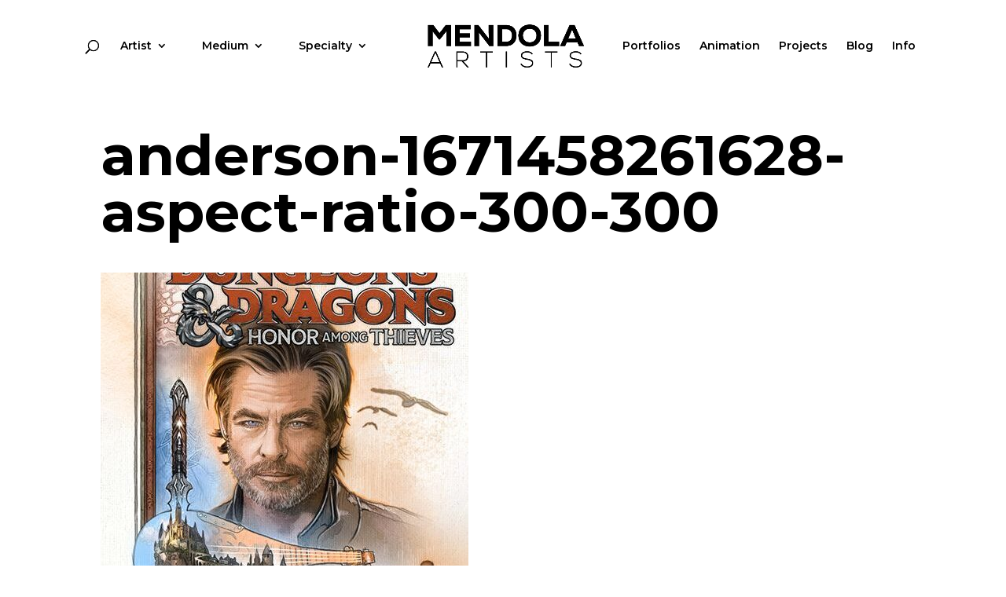

--- FILE ---
content_type: text/html; charset=UTF-8
request_url: https://mendolaart.com/artists/steve-anderson/anderson-1671458261628-aspect-ratio-300-300-2/
body_size: 34838
content:
<!DOCTYPE html>
<!--[if IE 6]>
<html id="ie6" lang="en-US">
<![endif]-->
<!--[if IE 7]>
<html id="ie7" lang="en-US">
<![endif]-->
<!--[if IE 8]>
<html id="ie8" lang="en-US">
<![endif]-->
<!--[if !(IE 6) | !(IE 7) | !(IE 8)  ]><!-->
<html lang="en-US">
<!--<![endif]-->
<head>
	<meta charset="UTF-8" />
			
	<meta http-equiv="X-UA-Compatible" content="IE=edge">
	<link rel="pingback" href="https://mendolaart.com/xmlrpc.php" />

		<!--[if lt IE 9]>
	<script src="https://mendolaart.com/wp-content/themes/Divi/js/html5.js" type="text/javascript"></script>
	<![endif]-->

	<script type="text/javascript">
		document.documentElement.className = 'js';
	</script>

	<meta name='robots' content='index, follow, max-image-preview:large, max-snippet:-1, max-video-preview:-1' />
<script type="text/javascript">
			let jqueryParams=[],jQuery=function(r){return jqueryParams=[...jqueryParams,r],jQuery},$=function(r){return jqueryParams=[...jqueryParams,r],$};window.jQuery=jQuery,window.$=jQuery;let customHeadScripts=!1;jQuery.fn=jQuery.prototype={},$.fn=jQuery.prototype={},jQuery.noConflict=function(r){if(window.jQuery)return jQuery=window.jQuery,$=window.jQuery,customHeadScripts=!0,jQuery.noConflict},jQuery.ready=function(r){jqueryParams=[...jqueryParams,r]},$.ready=function(r){jqueryParams=[...jqueryParams,r]},jQuery.load=function(r){jqueryParams=[...jqueryParams,r]},$.load=function(r){jqueryParams=[...jqueryParams,r]},jQuery.fn.ready=function(r){jqueryParams=[...jqueryParams,r]},$.fn.ready=function(r){jqueryParams=[...jqueryParams,r]};</script>
	<!-- This site is optimized with the Yoast SEO plugin v22.8 - https://yoast.com/wordpress/plugins/seo/ -->
	<title>anderson-1671458261628-aspect-ratio-300-300 - Mendola Artists Representatives</title>
	<link rel="canonical" href="https://mendolaart.com/artists/steve-anderson/anderson-1671458261628-aspect-ratio-300-300-2/" />
	<meta property="og:locale" content="en_US" />
	<meta property="og:type" content="article" />
	<meta property="og:title" content="anderson-1671458261628-aspect-ratio-300-300 - Mendola Artists Representatives" />
	<meta property="og:url" content="https://mendolaart.com/artists/steve-anderson/anderson-1671458261628-aspect-ratio-300-300-2/" />
	<meta property="og:site_name" content="Mendola Artists Representatives" />
	<meta property="article:publisher" content="https://www.facebook.com/mendolaart" />
	<meta property="article:modified_time" content="2023-04-21T20:02:38+00:00" />
	<meta property="og:image" content="https://mendolaart.com/artists/steve-anderson/anderson-1671458261628-aspect-ratio-300-300-2" />
	<meta property="og:image:width" content="468" />
	<meta property="og:image:height" content="468" />
	<meta property="og:image:type" content="image/jpeg" />
	<meta name="twitter:card" content="summary_large_image" />
	<meta name="twitter:site" content="@MendolaArtists" />
	<script type="application/ld+json" class="yoast-schema-graph">{"@context":"https://schema.org","@graph":[{"@type":"WebPage","@id":"https://mendolaart.com/artists/steve-anderson/anderson-1671458261628-aspect-ratio-300-300-2/","url":"https://mendolaart.com/artists/steve-anderson/anderson-1671458261628-aspect-ratio-300-300-2/","name":"anderson-1671458261628-aspect-ratio-300-300 - Mendola Artists Representatives","isPartOf":{"@id":"https://mendolaart.com/#website"},"primaryImageOfPage":{"@id":"https://mendolaart.com/artists/steve-anderson/anderson-1671458261628-aspect-ratio-300-300-2/#primaryimage"},"image":{"@id":"https://mendolaart.com/artists/steve-anderson/anderson-1671458261628-aspect-ratio-300-300-2/#primaryimage"},"thumbnailUrl":"https://mendolaart.com/wp-content/uploads/2023/04/anderson-1671458261628-aspect-ratio-300-300-1.jpeg","datePublished":"2023-04-21T20:02:06+00:00","dateModified":"2023-04-21T20:02:38+00:00","breadcrumb":{"@id":"https://mendolaart.com/artists/steve-anderson/anderson-1671458261628-aspect-ratio-300-300-2/#breadcrumb"},"inLanguage":"en-US","potentialAction":[{"@type":"ReadAction","target":["https://mendolaart.com/artists/steve-anderson/anderson-1671458261628-aspect-ratio-300-300-2/"]}]},{"@type":"ImageObject","inLanguage":"en-US","@id":"https://mendolaart.com/artists/steve-anderson/anderson-1671458261628-aspect-ratio-300-300-2/#primaryimage","url":"https://mendolaart.com/wp-content/uploads/2023/04/anderson-1671458261628-aspect-ratio-300-300-1.jpeg","contentUrl":"https://mendolaart.com/wp-content/uploads/2023/04/anderson-1671458261628-aspect-ratio-300-300-1.jpeg","width":468,"height":468},{"@type":"BreadcrumbList","@id":"https://mendolaart.com/artists/steve-anderson/anderson-1671458261628-aspect-ratio-300-300-2/#breadcrumb","itemListElement":[{"@type":"ListItem","position":1,"name":"Home","item":"https://mendolaart.com/"},{"@type":"ListItem","position":2,"name":"Steve Anderson","item":"https://mendolaart.com/artists/steve-anderson/"},{"@type":"ListItem","position":3,"name":"anderson-1671458261628-aspect-ratio-300-300"}]},{"@type":"WebSite","@id":"https://mendolaart.com/#website","url":"https://mendolaart.com/","name":"Mendola Artists Representatives","description":"","potentialAction":[{"@type":"SearchAction","target":{"@type":"EntryPoint","urlTemplate":"https://mendolaart.com/?s={search_term_string}"},"query-input":"required name=search_term_string"}],"inLanguage":"en-US"}]}</script>
	<!-- / Yoast SEO plugin. -->


<link rel="alternate" type="application/rss+xml" title="Mendola Artists Representatives &raquo; Feed" href="https://mendolaart.com/feed/" />
<meta content="Divi Child v." name="generator"/><link rel='stylesheet' id='divi-mobile-burger-styles-css' href='https://mendolaart.com/wp-content/plugins/divi-mobile/styles/burger-menu-styles.min.css?ver=1.5.4.2' type='text/css' media='all' />
<link rel='stylesheet' id='divi-mobile-general-css' href='https://mendolaart.com/wp-content/plugins/divi-mobile/styles/frontend-general.min.css?ver=1.5.4.2' type='text/css' media='all' />
<link rel='stylesheet' id='pt-cv-public-style-css' href='https://mendolaart.com/wp-content/plugins/content-views-query-and-display-post-page/public/assets/css/cv.css?ver=3.8.0' type='text/css' media='all' />
<link rel='stylesheet' id='pt-cv-public-pro-style-css' href='https://mendolaart.com/wp-content/plugins/pt-content-views-pro/public/assets/css/cvpro.min.css?ver=6.4.0' type='text/css' media='all' />
<link rel='stylesheet' id='wp-block-library-css' href='https://mendolaart.com/wp-includes/css/dist/block-library/style.min.css?ver=6.5.7' type='text/css' media='all' />
<style id='wp-block-library-theme-inline-css' type='text/css'>
.wp-block-audio figcaption{color:#555;font-size:13px;text-align:center}.is-dark-theme .wp-block-audio figcaption{color:#ffffffa6}.wp-block-audio{margin:0 0 1em}.wp-block-code{border:1px solid #ccc;border-radius:4px;font-family:Menlo,Consolas,monaco,monospace;padding:.8em 1em}.wp-block-embed figcaption{color:#555;font-size:13px;text-align:center}.is-dark-theme .wp-block-embed figcaption{color:#ffffffa6}.wp-block-embed{margin:0 0 1em}.blocks-gallery-caption{color:#555;font-size:13px;text-align:center}.is-dark-theme .blocks-gallery-caption{color:#ffffffa6}.wp-block-image figcaption{color:#555;font-size:13px;text-align:center}.is-dark-theme .wp-block-image figcaption{color:#ffffffa6}.wp-block-image{margin:0 0 1em}.wp-block-pullquote{border-bottom:4px solid;border-top:4px solid;color:currentColor;margin-bottom:1.75em}.wp-block-pullquote cite,.wp-block-pullquote footer,.wp-block-pullquote__citation{color:currentColor;font-size:.8125em;font-style:normal;text-transform:uppercase}.wp-block-quote{border-left:.25em solid;margin:0 0 1.75em;padding-left:1em}.wp-block-quote cite,.wp-block-quote footer{color:currentColor;font-size:.8125em;font-style:normal;position:relative}.wp-block-quote.has-text-align-right{border-left:none;border-right:.25em solid;padding-left:0;padding-right:1em}.wp-block-quote.has-text-align-center{border:none;padding-left:0}.wp-block-quote.is-large,.wp-block-quote.is-style-large,.wp-block-quote.is-style-plain{border:none}.wp-block-search .wp-block-search__label{font-weight:700}.wp-block-search__button{border:1px solid #ccc;padding:.375em .625em}:where(.wp-block-group.has-background){padding:1.25em 2.375em}.wp-block-separator.has-css-opacity{opacity:.4}.wp-block-separator{border:none;border-bottom:2px solid;margin-left:auto;margin-right:auto}.wp-block-separator.has-alpha-channel-opacity{opacity:1}.wp-block-separator:not(.is-style-wide):not(.is-style-dots){width:100px}.wp-block-separator.has-background:not(.is-style-dots){border-bottom:none;height:1px}.wp-block-separator.has-background:not(.is-style-wide):not(.is-style-dots){height:2px}.wp-block-table{margin:0 0 1em}.wp-block-table td,.wp-block-table th{word-break:normal}.wp-block-table figcaption{color:#555;font-size:13px;text-align:center}.is-dark-theme .wp-block-table figcaption{color:#ffffffa6}.wp-block-video figcaption{color:#555;font-size:13px;text-align:center}.is-dark-theme .wp-block-video figcaption{color:#ffffffa6}.wp-block-video{margin:0 0 1em}.wp-block-template-part.has-background{margin-bottom:0;margin-top:0;padding:1.25em 2.375em}
</style>
<style id='global-styles-inline-css' type='text/css'>
body{--wp--preset--color--black: #000000;--wp--preset--color--cyan-bluish-gray: #abb8c3;--wp--preset--color--white: #ffffff;--wp--preset--color--pale-pink: #f78da7;--wp--preset--color--vivid-red: #cf2e2e;--wp--preset--color--luminous-vivid-orange: #ff6900;--wp--preset--color--luminous-vivid-amber: #fcb900;--wp--preset--color--light-green-cyan: #7bdcb5;--wp--preset--color--vivid-green-cyan: #00d084;--wp--preset--color--pale-cyan-blue: #8ed1fc;--wp--preset--color--vivid-cyan-blue: #0693e3;--wp--preset--color--vivid-purple: #9b51e0;--wp--preset--gradient--vivid-cyan-blue-to-vivid-purple: linear-gradient(135deg,rgba(6,147,227,1) 0%,rgb(155,81,224) 100%);--wp--preset--gradient--light-green-cyan-to-vivid-green-cyan: linear-gradient(135deg,rgb(122,220,180) 0%,rgb(0,208,130) 100%);--wp--preset--gradient--luminous-vivid-amber-to-luminous-vivid-orange: linear-gradient(135deg,rgba(252,185,0,1) 0%,rgba(255,105,0,1) 100%);--wp--preset--gradient--luminous-vivid-orange-to-vivid-red: linear-gradient(135deg,rgba(255,105,0,1) 0%,rgb(207,46,46) 100%);--wp--preset--gradient--very-light-gray-to-cyan-bluish-gray: linear-gradient(135deg,rgb(238,238,238) 0%,rgb(169,184,195) 100%);--wp--preset--gradient--cool-to-warm-spectrum: linear-gradient(135deg,rgb(74,234,220) 0%,rgb(151,120,209) 20%,rgb(207,42,186) 40%,rgb(238,44,130) 60%,rgb(251,105,98) 80%,rgb(254,248,76) 100%);--wp--preset--gradient--blush-light-purple: linear-gradient(135deg,rgb(255,206,236) 0%,rgb(152,150,240) 100%);--wp--preset--gradient--blush-bordeaux: linear-gradient(135deg,rgb(254,205,165) 0%,rgb(254,45,45) 50%,rgb(107,0,62) 100%);--wp--preset--gradient--luminous-dusk: linear-gradient(135deg,rgb(255,203,112) 0%,rgb(199,81,192) 50%,rgb(65,88,208) 100%);--wp--preset--gradient--pale-ocean: linear-gradient(135deg,rgb(255,245,203) 0%,rgb(182,227,212) 50%,rgb(51,167,181) 100%);--wp--preset--gradient--electric-grass: linear-gradient(135deg,rgb(202,248,128) 0%,rgb(113,206,126) 100%);--wp--preset--gradient--midnight: linear-gradient(135deg,rgb(2,3,129) 0%,rgb(40,116,252) 100%);--wp--preset--font-size--small: 13px;--wp--preset--font-size--medium: 20px;--wp--preset--font-size--large: 36px;--wp--preset--font-size--x-large: 42px;--wp--preset--spacing--20: 0.44rem;--wp--preset--spacing--30: 0.67rem;--wp--preset--spacing--40: 1rem;--wp--preset--spacing--50: 1.5rem;--wp--preset--spacing--60: 2.25rem;--wp--preset--spacing--70: 3.38rem;--wp--preset--spacing--80: 5.06rem;--wp--preset--shadow--natural: 6px 6px 9px rgba(0, 0, 0, 0.2);--wp--preset--shadow--deep: 12px 12px 50px rgba(0, 0, 0, 0.4);--wp--preset--shadow--sharp: 6px 6px 0px rgba(0, 0, 0, 0.2);--wp--preset--shadow--outlined: 6px 6px 0px -3px rgba(255, 255, 255, 1), 6px 6px rgba(0, 0, 0, 1);--wp--preset--shadow--crisp: 6px 6px 0px rgba(0, 0, 0, 1);}body { margin: 0;--wp--style--global--content-size: 823px;--wp--style--global--wide-size: 1080px; }.wp-site-blocks > .alignleft { float: left; margin-right: 2em; }.wp-site-blocks > .alignright { float: right; margin-left: 2em; }.wp-site-blocks > .aligncenter { justify-content: center; margin-left: auto; margin-right: auto; }:where(.is-layout-flex){gap: 0.5em;}:where(.is-layout-grid){gap: 0.5em;}body .is-layout-flow > .alignleft{float: left;margin-inline-start: 0;margin-inline-end: 2em;}body .is-layout-flow > .alignright{float: right;margin-inline-start: 2em;margin-inline-end: 0;}body .is-layout-flow > .aligncenter{margin-left: auto !important;margin-right: auto !important;}body .is-layout-constrained > .alignleft{float: left;margin-inline-start: 0;margin-inline-end: 2em;}body .is-layout-constrained > .alignright{float: right;margin-inline-start: 2em;margin-inline-end: 0;}body .is-layout-constrained > .aligncenter{margin-left: auto !important;margin-right: auto !important;}body .is-layout-constrained > :where(:not(.alignleft):not(.alignright):not(.alignfull)){max-width: var(--wp--style--global--content-size);margin-left: auto !important;margin-right: auto !important;}body .is-layout-constrained > .alignwide{max-width: var(--wp--style--global--wide-size);}body .is-layout-flex{display: flex;}body .is-layout-flex{flex-wrap: wrap;align-items: center;}body .is-layout-flex > *{margin: 0;}body .is-layout-grid{display: grid;}body .is-layout-grid > *{margin: 0;}body{padding-top: 0px;padding-right: 0px;padding-bottom: 0px;padding-left: 0px;}a:where(:not(.wp-element-button)){text-decoration: underline;}.wp-element-button, .wp-block-button__link{background-color: #32373c;border-width: 0;color: #fff;font-family: inherit;font-size: inherit;line-height: inherit;padding: calc(0.667em + 2px) calc(1.333em + 2px);text-decoration: none;}.has-black-color{color: var(--wp--preset--color--black) !important;}.has-cyan-bluish-gray-color{color: var(--wp--preset--color--cyan-bluish-gray) !important;}.has-white-color{color: var(--wp--preset--color--white) !important;}.has-pale-pink-color{color: var(--wp--preset--color--pale-pink) !important;}.has-vivid-red-color{color: var(--wp--preset--color--vivid-red) !important;}.has-luminous-vivid-orange-color{color: var(--wp--preset--color--luminous-vivid-orange) !important;}.has-luminous-vivid-amber-color{color: var(--wp--preset--color--luminous-vivid-amber) !important;}.has-light-green-cyan-color{color: var(--wp--preset--color--light-green-cyan) !important;}.has-vivid-green-cyan-color{color: var(--wp--preset--color--vivid-green-cyan) !important;}.has-pale-cyan-blue-color{color: var(--wp--preset--color--pale-cyan-blue) !important;}.has-vivid-cyan-blue-color{color: var(--wp--preset--color--vivid-cyan-blue) !important;}.has-vivid-purple-color{color: var(--wp--preset--color--vivid-purple) !important;}.has-black-background-color{background-color: var(--wp--preset--color--black) !important;}.has-cyan-bluish-gray-background-color{background-color: var(--wp--preset--color--cyan-bluish-gray) !important;}.has-white-background-color{background-color: var(--wp--preset--color--white) !important;}.has-pale-pink-background-color{background-color: var(--wp--preset--color--pale-pink) !important;}.has-vivid-red-background-color{background-color: var(--wp--preset--color--vivid-red) !important;}.has-luminous-vivid-orange-background-color{background-color: var(--wp--preset--color--luminous-vivid-orange) !important;}.has-luminous-vivid-amber-background-color{background-color: var(--wp--preset--color--luminous-vivid-amber) !important;}.has-light-green-cyan-background-color{background-color: var(--wp--preset--color--light-green-cyan) !important;}.has-vivid-green-cyan-background-color{background-color: var(--wp--preset--color--vivid-green-cyan) !important;}.has-pale-cyan-blue-background-color{background-color: var(--wp--preset--color--pale-cyan-blue) !important;}.has-vivid-cyan-blue-background-color{background-color: var(--wp--preset--color--vivid-cyan-blue) !important;}.has-vivid-purple-background-color{background-color: var(--wp--preset--color--vivid-purple) !important;}.has-black-border-color{border-color: var(--wp--preset--color--black) !important;}.has-cyan-bluish-gray-border-color{border-color: var(--wp--preset--color--cyan-bluish-gray) !important;}.has-white-border-color{border-color: var(--wp--preset--color--white) !important;}.has-pale-pink-border-color{border-color: var(--wp--preset--color--pale-pink) !important;}.has-vivid-red-border-color{border-color: var(--wp--preset--color--vivid-red) !important;}.has-luminous-vivid-orange-border-color{border-color: var(--wp--preset--color--luminous-vivid-orange) !important;}.has-luminous-vivid-amber-border-color{border-color: var(--wp--preset--color--luminous-vivid-amber) !important;}.has-light-green-cyan-border-color{border-color: var(--wp--preset--color--light-green-cyan) !important;}.has-vivid-green-cyan-border-color{border-color: var(--wp--preset--color--vivid-green-cyan) !important;}.has-pale-cyan-blue-border-color{border-color: var(--wp--preset--color--pale-cyan-blue) !important;}.has-vivid-cyan-blue-border-color{border-color: var(--wp--preset--color--vivid-cyan-blue) !important;}.has-vivid-purple-border-color{border-color: var(--wp--preset--color--vivid-purple) !important;}.has-vivid-cyan-blue-to-vivid-purple-gradient-background{background: var(--wp--preset--gradient--vivid-cyan-blue-to-vivid-purple) !important;}.has-light-green-cyan-to-vivid-green-cyan-gradient-background{background: var(--wp--preset--gradient--light-green-cyan-to-vivid-green-cyan) !important;}.has-luminous-vivid-amber-to-luminous-vivid-orange-gradient-background{background: var(--wp--preset--gradient--luminous-vivid-amber-to-luminous-vivid-orange) !important;}.has-luminous-vivid-orange-to-vivid-red-gradient-background{background: var(--wp--preset--gradient--luminous-vivid-orange-to-vivid-red) !important;}.has-very-light-gray-to-cyan-bluish-gray-gradient-background{background: var(--wp--preset--gradient--very-light-gray-to-cyan-bluish-gray) !important;}.has-cool-to-warm-spectrum-gradient-background{background: var(--wp--preset--gradient--cool-to-warm-spectrum) !important;}.has-blush-light-purple-gradient-background{background: var(--wp--preset--gradient--blush-light-purple) !important;}.has-blush-bordeaux-gradient-background{background: var(--wp--preset--gradient--blush-bordeaux) !important;}.has-luminous-dusk-gradient-background{background: var(--wp--preset--gradient--luminous-dusk) !important;}.has-pale-ocean-gradient-background{background: var(--wp--preset--gradient--pale-ocean) !important;}.has-electric-grass-gradient-background{background: var(--wp--preset--gradient--electric-grass) !important;}.has-midnight-gradient-background{background: var(--wp--preset--gradient--midnight) !important;}.has-small-font-size{font-size: var(--wp--preset--font-size--small) !important;}.has-medium-font-size{font-size: var(--wp--preset--font-size--medium) !important;}.has-large-font-size{font-size: var(--wp--preset--font-size--large) !important;}.has-x-large-font-size{font-size: var(--wp--preset--font-size--x-large) !important;}
.wp-block-navigation a:where(:not(.wp-element-button)){color: inherit;}
:where(.wp-block-post-template.is-layout-flex){gap: 1.25em;}:where(.wp-block-post-template.is-layout-grid){gap: 1.25em;}
:where(.wp-block-columns.is-layout-flex){gap: 2em;}:where(.wp-block-columns.is-layout-grid){gap: 2em;}
.wp-block-pullquote{font-size: 1.5em;line-height: 1.6;}
</style>
<link rel='stylesheet' id='divi-mobile-stop-stacking-css' href='https://mendolaart.com/wp-content/plugins/divi-mobile/css/divi-mobile-stop-stacking.min.css?ver=6.5.7' type='text/css' media='all' />
<link rel='stylesheet' id='search-filter-plugin-styles-css' href='https://mendolaart.com/wp-content/plugins/search-filter-pro/public/assets/css/search-filter.min.css?ver=2.5.8' type='text/css' media='all' />
<link rel='stylesheet' id='lazyload-video-css-css' href='https://mendolaart.com/wp-content/plugins/lazy-load-for-videos/public/css/lazyload-shared.css?ver=2.18.3' type='text/css' media='all' />
<style id='lazyload-video-css-inline-css' type='text/css'>
.entry-content a.lazy-load-youtube, a.lazy-load-youtube, .lazy-load-vimeo{ background-size: cover; }.titletext.youtube { display: none; }.lazy-load-div:before { content: "\25B6"; text-shadow: 0px 0px 60px rgba(0,0,0,0.8); }
</style>
<style id='divi-style-parent-inline-inline-css' type='text/css'>
/*!
Theme Name: Divi
Theme URI: http://www.elegantthemes.com/gallery/divi/
Version: 4.25.1
Description: Smart. Flexible. Beautiful. Divi is the most powerful theme in our collection.
Author: Elegant Themes
Author URI: http://www.elegantthemes.com
License: GNU General Public License v2
License URI: http://www.gnu.org/licenses/gpl-2.0.html
*/

a,abbr,acronym,address,applet,b,big,blockquote,body,center,cite,code,dd,del,dfn,div,dl,dt,em,fieldset,font,form,h1,h2,h3,h4,h5,h6,html,i,iframe,img,ins,kbd,label,legend,li,object,ol,p,pre,q,s,samp,small,span,strike,strong,sub,sup,tt,u,ul,var{margin:0;padding:0;border:0;outline:0;font-size:100%;-ms-text-size-adjust:100%;-webkit-text-size-adjust:100%;vertical-align:baseline;background:transparent}body{line-height:1}ol,ul{list-style:none}blockquote,q{quotes:none}blockquote:after,blockquote:before,q:after,q:before{content:"";content:none}blockquote{margin:20px 0 30px;border-left:5px solid;padding-left:20px}:focus{outline:0}del{text-decoration:line-through}pre{overflow:auto;padding:10px}figure{margin:0}table{border-collapse:collapse;border-spacing:0}article,aside,footer,header,hgroup,nav,section{display:block}body{font-family:Open Sans,Arial,sans-serif;font-size:14px;color:#666;background-color:#fff;line-height:1.7em;font-weight:500;-webkit-font-smoothing:antialiased;-moz-osx-font-smoothing:grayscale}body.page-template-page-template-blank-php #page-container{padding-top:0!important}body.et_cover_background{background-size:cover!important;background-position:top!important;background-repeat:no-repeat!important;background-attachment:fixed}a{color:#2ea3f2}a,a:hover{text-decoration:none}p{padding-bottom:1em}p:not(.has-background):last-of-type{padding-bottom:0}p.et_normal_padding{padding-bottom:1em}strong{font-weight:700}cite,em,i{font-style:italic}code,pre{font-family:Courier New,monospace;margin-bottom:10px}ins{text-decoration:none}sub,sup{height:0;line-height:1;position:relative;vertical-align:baseline}sup{bottom:.8em}sub{top:.3em}dl{margin:0 0 1.5em}dl dt{font-weight:700}dd{margin-left:1.5em}blockquote p{padding-bottom:0}embed,iframe,object,video{max-width:100%}h1,h2,h3,h4,h5,h6{color:#333;padding-bottom:10px;line-height:1em;font-weight:500}h1 a,h2 a,h3 a,h4 a,h5 a,h6 a{color:inherit}h1{font-size:30px}h2{font-size:26px}h3{font-size:22px}h4{font-size:18px}h5{font-size:16px}h6{font-size:14px}input{-webkit-appearance:none}input[type=checkbox]{-webkit-appearance:checkbox}input[type=radio]{-webkit-appearance:radio}input.text,input.title,input[type=email],input[type=password],input[type=tel],input[type=text],select,textarea{background-color:#fff;border:1px solid #bbb;padding:2px;color:#4e4e4e}input.text:focus,input.title:focus,input[type=text]:focus,select:focus,textarea:focus{border-color:#2d3940;color:#3e3e3e}input.text,input.title,input[type=text],select,textarea{margin:0}textarea{padding:4px}button,input,select,textarea{font-family:inherit}img{max-width:100%;height:auto}.clear{clear:both}br.clear{margin:0;padding:0}.pagination{clear:both}#et_search_icon:hover,.et-social-icon a:hover,.et_password_protected_form .et_submit_button,.form-submit .et_pb_buttontton.alt.disabled,.nav-single a,.posted_in a{color:#2ea3f2}.et-search-form,blockquote{border-color:#2ea3f2}#main-content{background-color:#fff}.container{width:80%;max-width:1080px;margin:auto;position:relative}body:not(.et-tb) #main-content .container,body:not(.et-tb-has-header) #main-content .container{padding-top:58px}.et_full_width_page #main-content .container:before{display:none}.main_title{margin-bottom:20px}.et_password_protected_form .et_submit_button:hover,.form-submit .et_pb_button:hover{background:rgba(0,0,0,.05)}.et_button_icon_visible .et_pb_button{padding-right:2em;padding-left:.7em}.et_button_icon_visible .et_pb_button:after{opacity:1;margin-left:0}.et_button_left .et_pb_button:hover:after{left:.15em}.et_button_left .et_pb_button:after{margin-left:0;left:1em}.et_button_icon_visible.et_button_left .et_pb_button,.et_button_left .et_pb_button:hover,.et_button_left .et_pb_module .et_pb_button:hover{padding-left:2em;padding-right:.7em}.et_button_icon_visible.et_button_left .et_pb_button:after,.et_button_left .et_pb_button:hover:after{left:.15em}.et_password_protected_form .et_submit_button:hover,.form-submit .et_pb_button:hover{padding:.3em 1em}.et_button_no_icon .et_pb_button:after{display:none}.et_button_no_icon.et_button_icon_visible.et_button_left .et_pb_button,.et_button_no_icon.et_button_left .et_pb_button:hover,.et_button_no_icon .et_pb_button,.et_button_no_icon .et_pb_button:hover{padding:.3em 1em!important}.et_button_custom_icon .et_pb_button:after{line-height:1.7em}.et_button_custom_icon.et_button_icon_visible .et_pb_button:after,.et_button_custom_icon .et_pb_button:hover:after{margin-left:.3em}#left-area .post_format-post-format-gallery .wp-block-gallery:first-of-type{padding:0;margin-bottom:-16px}.entry-content table:not(.variations){border:1px solid #eee;margin:0 0 15px;text-align:left;width:100%}.entry-content thead th,.entry-content tr th{color:#555;font-weight:700;padding:9px 24px}.entry-content tr td{border-top:1px solid #eee;padding:6px 24px}#left-area ul,.entry-content ul,.et-l--body ul,.et-l--footer ul,.et-l--header ul{list-style-type:disc;padding:0 0 23px 1em;line-height:26px}#left-area ol,.entry-content ol,.et-l--body ol,.et-l--footer ol,.et-l--header ol{list-style-type:decimal;list-style-position:inside;padding:0 0 23px;line-height:26px}#left-area ul li ul,.entry-content ul li ol{padding:2px 0 2px 20px}#left-area ol li ul,.entry-content ol li ol,.et-l--body ol li ol,.et-l--footer ol li ol,.et-l--header ol li ol{padding:2px 0 2px 35px}#left-area ul.wp-block-gallery{display:-webkit-box;display:-ms-flexbox;display:flex;-ms-flex-wrap:wrap;flex-wrap:wrap;list-style-type:none;padding:0}#left-area ul.products{padding:0!important;line-height:1.7!important;list-style:none!important}.gallery-item a{display:block}.gallery-caption,.gallery-item a{width:90%}#wpadminbar{z-index:100001}#left-area .post-meta{font-size:14px;padding-bottom:15px}#left-area .post-meta a{text-decoration:none;color:#666}#left-area .et_featured_image{padding-bottom:7px}.single .post{padding-bottom:25px}body.single .et_audio_content{margin-bottom:-6px}.nav-single a{text-decoration:none;color:#2ea3f2;font-size:14px;font-weight:400}.nav-previous{float:left}.nav-next{float:right}.et_password_protected_form p input{background-color:#eee;border:none!important;width:100%!important;border-radius:0!important;font-size:14px;color:#999!important;padding:16px!important;-webkit-box-sizing:border-box;box-sizing:border-box}.et_password_protected_form label{display:none}.et_password_protected_form .et_submit_button{font-family:inherit;display:block;float:right;margin:8px auto 0;cursor:pointer}.post-password-required p.nocomments.container{max-width:100%}.post-password-required p.nocomments.container:before{display:none}.aligncenter,div.post .new-post .aligncenter{display:block;margin-left:auto;margin-right:auto}.wp-caption{border:1px solid #ddd;text-align:center;background-color:#f3f3f3;margin-bottom:10px;max-width:96%;padding:8px}.wp-caption.alignleft{margin:0 30px 20px 0}.wp-caption.alignright{margin:0 0 20px 30px}.wp-caption img{margin:0;padding:0;border:0}.wp-caption p.wp-caption-text{font-size:12px;padding:0 4px 5px;margin:0}.alignright{float:right}.alignleft{float:left}img.alignleft{display:inline;float:left;margin-right:15px}img.alignright{display:inline;float:right;margin-left:15px}.page.et_pb_pagebuilder_layout #main-content{background-color:transparent}body #main-content .et_builder_inner_content>h1,body #main-content .et_builder_inner_content>h2,body #main-content .et_builder_inner_content>h3,body #main-content .et_builder_inner_content>h4,body #main-content .et_builder_inner_content>h5,body #main-content .et_builder_inner_content>h6{line-height:1.4em}body #main-content .et_builder_inner_content>p{line-height:1.7em}.wp-block-pullquote{margin:20px 0 30px}.wp-block-pullquote.has-background blockquote{border-left:none}.wp-block-group.has-background{padding:1.5em 1.5em .5em}@media (min-width:981px){#left-area{width:79.125%;padding-bottom:23px}#main-content .container:before{content:"";position:absolute;top:0;height:100%;width:1px;background-color:#e2e2e2}.et_full_width_page #left-area,.et_no_sidebar #left-area{float:none;width:100%!important}.et_full_width_page #left-area{padding-bottom:0}.et_no_sidebar #main-content .container:before{display:none}}@media (max-width:980px){#page-container{padding-top:80px}.et-tb #page-container,.et-tb-has-header #page-container{padding-top:0!important}#left-area,#sidebar{width:100%!important}#main-content .container:before{display:none!important}.et_full_width_page .et_gallery_item:nth-child(4n+1){clear:none}}@media print{#page-container{padding-top:0!important}}#wp-admin-bar-et-use-visual-builder a:before{font-family:ETmodules!important;content:"\e625";font-size:30px!important;width:28px;margin-top:-3px;color:#974df3!important}#wp-admin-bar-et-use-visual-builder:hover a:before{color:#fff!important}#wp-admin-bar-et-use-visual-builder:hover a,#wp-admin-bar-et-use-visual-builder a:hover{transition:background-color .5s ease;-webkit-transition:background-color .5s ease;-moz-transition:background-color .5s ease;background-color:#7e3bd0!important;color:#fff!important}* html .clearfix,:first-child+html .clearfix{zoom:1}.iphone .et_pb_section_video_bg video::-webkit-media-controls-start-playback-button{display:none!important;-webkit-appearance:none}.et_mobile_device .et_pb_section_parallax .et_pb_parallax_css{background-attachment:scroll}.et-social-facebook a.icon:before{content:"\e093"}.et-social-twitter a.icon:before{content:"\e094"}.et-social-google-plus a.icon:before{content:"\e096"}.et-social-instagram a.icon:before{content:"\e09a"}.et-social-rss a.icon:before{content:"\e09e"}.ai1ec-single-event:after{content:" ";display:table;clear:both}.evcal_event_details .evcal_evdata_cell .eventon_details_shading_bot.eventon_details_shading_bot{z-index:3}.wp-block-divi-layout{margin-bottom:1em}*{-webkit-box-sizing:border-box;box-sizing:border-box}#et-info-email:before,#et-info-phone:before,#et_search_icon:before,.comment-reply-link:after,.et-cart-info span:before,.et-pb-arrow-next:before,.et-pb-arrow-prev:before,.et-social-icon a:before,.et_audio_container .mejs-playpause-button button:before,.et_audio_container .mejs-volume-button button:before,.et_overlay:before,.et_password_protected_form .et_submit_button:after,.et_pb_button:after,.et_pb_contact_reset:after,.et_pb_contact_submit:after,.et_pb_font_icon:before,.et_pb_newsletter_button:after,.et_pb_pricing_table_button:after,.et_pb_promo_button:after,.et_pb_testimonial:before,.et_pb_toggle_title:before,.form-submit .et_pb_button:after,.mobile_menu_bar:before,a.et_pb_more_button:after{font-family:ETmodules!important;speak:none;font-style:normal;font-weight:400;-webkit-font-feature-settings:normal;font-feature-settings:normal;font-variant:normal;text-transform:none;line-height:1;-webkit-font-smoothing:antialiased;-moz-osx-font-smoothing:grayscale;text-shadow:0 0;direction:ltr}.et-pb-icon,.et_pb_custom_button_icon.et_pb_button:after,.et_pb_login .et_pb_custom_button_icon.et_pb_button:after,.et_pb_woo_custom_button_icon .button.et_pb_custom_button_icon.et_pb_button:after,.et_pb_woo_custom_button_icon .button.et_pb_custom_button_icon.et_pb_button:hover:after{content:attr(data-icon)}.et-pb-icon{font-family:ETmodules;speak:none;font-weight:400;-webkit-font-feature-settings:normal;font-feature-settings:normal;font-variant:normal;text-transform:none;line-height:1;-webkit-font-smoothing:antialiased;font-size:96px;font-style:normal;display:inline-block;-webkit-box-sizing:border-box;box-sizing:border-box;direction:ltr}#et-ajax-saving{display:none;-webkit-transition:background .3s,-webkit-box-shadow .3s;transition:background .3s,-webkit-box-shadow .3s;transition:background .3s,box-shadow .3s;transition:background .3s,box-shadow .3s,-webkit-box-shadow .3s;-webkit-box-shadow:rgba(0,139,219,.247059) 0 0 60px;box-shadow:0 0 60px rgba(0,139,219,.247059);position:fixed;top:50%;left:50%;width:50px;height:50px;background:#fff;border-radius:50px;margin:-25px 0 0 -25px;z-index:999999;text-align:center}#et-ajax-saving img{margin:9px}.et-safe-mode-indicator,.et-safe-mode-indicator:focus,.et-safe-mode-indicator:hover{-webkit-box-shadow:0 5px 10px rgba(41,196,169,.15);box-shadow:0 5px 10px rgba(41,196,169,.15);background:#29c4a9;color:#fff;font-size:14px;font-weight:600;padding:12px;line-height:16px;border-radius:3px;position:fixed;bottom:30px;right:30px;z-index:999999;text-decoration:none;font-family:Open Sans,sans-serif;-webkit-font-smoothing:antialiased;-moz-osx-font-smoothing:grayscale}.et_pb_button{font-size:20px;font-weight:500;padding:.3em 1em;line-height:1.7em!important;background-color:transparent;background-size:cover;background-position:50%;background-repeat:no-repeat;border:2px solid;border-radius:3px;-webkit-transition-duration:.2s;transition-duration:.2s;-webkit-transition-property:all!important;transition-property:all!important}.et_pb_button,.et_pb_button_inner{position:relative}.et_pb_button:hover,.et_pb_module .et_pb_button:hover{border:2px solid transparent;padding:.3em 2em .3em .7em}.et_pb_button:hover{background-color:hsla(0,0%,100%,.2)}.et_pb_bg_layout_light.et_pb_button:hover,.et_pb_bg_layout_light .et_pb_button:hover{background-color:rgba(0,0,0,.05)}.et_pb_button:after,.et_pb_button:before{font-size:32px;line-height:1em;content:"\35";opacity:0;position:absolute;margin-left:-1em;-webkit-transition:all .2s;transition:all .2s;text-transform:none;-webkit-font-feature-settings:"kern" off;font-feature-settings:"kern" off;font-variant:none;font-style:normal;font-weight:400;text-shadow:none}.et_pb_button.et_hover_enabled:hover:after,.et_pb_button.et_pb_hovered:hover:after{-webkit-transition:none!important;transition:none!important}.et_pb_button:before{display:none}.et_pb_button:hover:after{opacity:1;margin-left:0}.et_pb_column_1_3 h1,.et_pb_column_1_4 h1,.et_pb_column_1_5 h1,.et_pb_column_1_6 h1,.et_pb_column_2_5 h1{font-size:26px}.et_pb_column_1_3 h2,.et_pb_column_1_4 h2,.et_pb_column_1_5 h2,.et_pb_column_1_6 h2,.et_pb_column_2_5 h2{font-size:23px}.et_pb_column_1_3 h3,.et_pb_column_1_4 h3,.et_pb_column_1_5 h3,.et_pb_column_1_6 h3,.et_pb_column_2_5 h3{font-size:20px}.et_pb_column_1_3 h4,.et_pb_column_1_4 h4,.et_pb_column_1_5 h4,.et_pb_column_1_6 h4,.et_pb_column_2_5 h4{font-size:18px}.et_pb_column_1_3 h5,.et_pb_column_1_4 h5,.et_pb_column_1_5 h5,.et_pb_column_1_6 h5,.et_pb_column_2_5 h5{font-size:16px}.et_pb_column_1_3 h6,.et_pb_column_1_4 h6,.et_pb_column_1_5 h6,.et_pb_column_1_6 h6,.et_pb_column_2_5 h6{font-size:15px}.et_pb_bg_layout_dark,.et_pb_bg_layout_dark h1,.et_pb_bg_layout_dark h2,.et_pb_bg_layout_dark h3,.et_pb_bg_layout_dark h4,.et_pb_bg_layout_dark h5,.et_pb_bg_layout_dark h6{color:#fff!important}.et_pb_module.et_pb_text_align_left{text-align:left}.et_pb_module.et_pb_text_align_center{text-align:center}.et_pb_module.et_pb_text_align_right{text-align:right}.et_pb_module.et_pb_text_align_justified{text-align:justify}.clearfix:after{visibility:hidden;display:block;font-size:0;content:" ";clear:both;height:0}.et_pb_bg_layout_light .et_pb_more_button{color:#2ea3f2}.et_builder_inner_content{position:relative;z-index:1}header .et_builder_inner_content{z-index:2}.et_pb_css_mix_blend_mode_passthrough{mix-blend-mode:unset!important}.et_pb_image_container{margin:-20px -20px 29px}.et_pb_module_inner{position:relative}.et_hover_enabled_preview{z-index:2}.et_hover_enabled:hover{position:relative;z-index:2}.et_pb_all_tabs,.et_pb_module,.et_pb_posts_nav a,.et_pb_tab,.et_pb_with_background{position:relative;background-size:cover;background-position:50%;background-repeat:no-repeat}.et_pb_background_mask,.et_pb_background_pattern{bottom:0;left:0;position:absolute;right:0;top:0}.et_pb_background_mask{background-size:calc(100% + 2px) calc(100% + 2px);background-repeat:no-repeat;background-position:50%;overflow:hidden}.et_pb_background_pattern{background-position:0 0;background-repeat:repeat}.et_pb_with_border{position:relative;border:0 solid #333}.post-password-required .et_pb_row{padding:0;width:100%}.post-password-required .et_password_protected_form{min-height:0}body.et_pb_pagebuilder_layout.et_pb_show_title .post-password-required .et_password_protected_form h1,body:not(.et_pb_pagebuilder_layout) .post-password-required .et_password_protected_form h1{display:none}.et_pb_no_bg{padding:0!important}.et_overlay.et_pb_inline_icon:before,.et_pb_inline_icon:before{content:attr(data-icon)}.et_pb_more_button{color:inherit;text-shadow:none;text-decoration:none;display:inline-block;margin-top:20px}.et_parallax_bg_wrap{overflow:hidden;position:absolute;top:0;right:0;bottom:0;left:0}.et_parallax_bg{background-repeat:no-repeat;background-position:top;background-size:cover;position:absolute;bottom:0;left:0;width:100%;height:100%;display:block}.et_parallax_bg.et_parallax_bg__hover,.et_parallax_bg.et_parallax_bg_phone,.et_parallax_bg.et_parallax_bg_tablet,.et_parallax_gradient.et_parallax_gradient__hover,.et_parallax_gradient.et_parallax_gradient_phone,.et_parallax_gradient.et_parallax_gradient_tablet,.et_pb_section_parallax_hover:hover .et_parallax_bg:not(.et_parallax_bg__hover),.et_pb_section_parallax_hover:hover .et_parallax_gradient:not(.et_parallax_gradient__hover){display:none}.et_pb_section_parallax_hover:hover .et_parallax_bg.et_parallax_bg__hover,.et_pb_section_parallax_hover:hover .et_parallax_gradient.et_parallax_gradient__hover{display:block}.et_parallax_gradient{bottom:0;display:block;left:0;position:absolute;right:0;top:0}.et_pb_module.et_pb_section_parallax,.et_pb_posts_nav a.et_pb_section_parallax,.et_pb_tab.et_pb_section_parallax{position:relative}.et_pb_section_parallax .et_pb_parallax_css,.et_pb_slides .et_parallax_bg.et_pb_parallax_css{background-attachment:fixed}body.et-bfb .et_pb_section_parallax .et_pb_parallax_css,body.et-bfb .et_pb_slides .et_parallax_bg.et_pb_parallax_css{background-attachment:scroll;bottom:auto}.et_pb_section_parallax.et_pb_column .et_pb_module,.et_pb_section_parallax.et_pb_row .et_pb_column,.et_pb_section_parallax.et_pb_row .et_pb_module{z-index:9;position:relative}.et_pb_more_button:hover:after{opacity:1;margin-left:0}.et_pb_preload .et_pb_section_video_bg,.et_pb_preload>div{visibility:hidden}.et_pb_preload,.et_pb_section.et_pb_section_video.et_pb_preload{position:relative;background:#464646!important}.et_pb_preload:before{content:"";position:absolute;top:50%;left:50%;background:url(https://mendolaart.com/wp-content/themes/Divi/includes/builder/styles/images/preloader.gif) no-repeat;border-radius:32px;width:32px;height:32px;margin:-16px 0 0 -16px}.box-shadow-overlay{position:absolute;top:0;left:0;width:100%;height:100%;z-index:10;pointer-events:none}.et_pb_section>.box-shadow-overlay~.et_pb_row{z-index:11}body.safari .section_has_divider{will-change:transform}.et_pb_row>.box-shadow-overlay{z-index:8}.has-box-shadow-overlay{position:relative}.et_clickable{cursor:pointer}.screen-reader-text{border:0;clip:rect(1px,1px,1px,1px);-webkit-clip-path:inset(50%);clip-path:inset(50%);height:1px;margin:-1px;overflow:hidden;padding:0;position:absolute!important;width:1px;word-wrap:normal!important}.et_multi_view_hidden,.et_multi_view_hidden_image{display:none!important}@keyframes multi-view-image-fade{0%{opacity:0}10%{opacity:.1}20%{opacity:.2}30%{opacity:.3}40%{opacity:.4}50%{opacity:.5}60%{opacity:.6}70%{opacity:.7}80%{opacity:.8}90%{opacity:.9}to{opacity:1}}.et_multi_view_image__loading{visibility:hidden}.et_multi_view_image__loaded{-webkit-animation:multi-view-image-fade .5s;animation:multi-view-image-fade .5s}#et-pb-motion-effects-offset-tracker{visibility:hidden!important;opacity:0;position:absolute;top:0;left:0}.et-pb-before-scroll-animation{opacity:0}header.et-l.et-l--header:after{clear:both;display:block;content:""}.et_pb_module{-webkit-animation-timing-function:linear;animation-timing-function:linear;-webkit-animation-duration:.2s;animation-duration:.2s}@-webkit-keyframes fadeBottom{0%{opacity:0;-webkit-transform:translateY(10%);transform:translateY(10%)}to{opacity:1;-webkit-transform:translateY(0);transform:translateY(0)}}@keyframes fadeBottom{0%{opacity:0;-webkit-transform:translateY(10%);transform:translateY(10%)}to{opacity:1;-webkit-transform:translateY(0);transform:translateY(0)}}@-webkit-keyframes fadeLeft{0%{opacity:0;-webkit-transform:translateX(-10%);transform:translateX(-10%)}to{opacity:1;-webkit-transform:translateX(0);transform:translateX(0)}}@keyframes fadeLeft{0%{opacity:0;-webkit-transform:translateX(-10%);transform:translateX(-10%)}to{opacity:1;-webkit-transform:translateX(0);transform:translateX(0)}}@-webkit-keyframes fadeRight{0%{opacity:0;-webkit-transform:translateX(10%);transform:translateX(10%)}to{opacity:1;-webkit-transform:translateX(0);transform:translateX(0)}}@keyframes fadeRight{0%{opacity:0;-webkit-transform:translateX(10%);transform:translateX(10%)}to{opacity:1;-webkit-transform:translateX(0);transform:translateX(0)}}@-webkit-keyframes fadeTop{0%{opacity:0;-webkit-transform:translateY(-10%);transform:translateY(-10%)}to{opacity:1;-webkit-transform:translateX(0);transform:translateX(0)}}@keyframes fadeTop{0%{opacity:0;-webkit-transform:translateY(-10%);transform:translateY(-10%)}to{opacity:1;-webkit-transform:translateX(0);transform:translateX(0)}}@-webkit-keyframes fadeIn{0%{opacity:0}to{opacity:1}}@keyframes fadeIn{0%{opacity:0}to{opacity:1}}.et-waypoint:not(.et_pb_counters){opacity:0}@media (min-width:981px){.et_pb_section.et_section_specialty div.et_pb_row .et_pb_column .et_pb_column .et_pb_module.et-last-child,.et_pb_section.et_section_specialty div.et_pb_row .et_pb_column .et_pb_column .et_pb_module:last-child,.et_pb_section.et_section_specialty div.et_pb_row .et_pb_column .et_pb_row_inner .et_pb_column .et_pb_module.et-last-child,.et_pb_section.et_section_specialty div.et_pb_row .et_pb_column .et_pb_row_inner .et_pb_column .et_pb_module:last-child,.et_pb_section div.et_pb_row .et_pb_column .et_pb_module.et-last-child,.et_pb_section div.et_pb_row .et_pb_column .et_pb_module:last-child{margin-bottom:0}}@media (max-width:980px){.et_overlay.et_pb_inline_icon_tablet:before,.et_pb_inline_icon_tablet:before{content:attr(data-icon-tablet)}.et_parallax_bg.et_parallax_bg_tablet_exist,.et_parallax_gradient.et_parallax_gradient_tablet_exist{display:none}.et_parallax_bg.et_parallax_bg_tablet,.et_parallax_gradient.et_parallax_gradient_tablet{display:block}.et_pb_column .et_pb_module{margin-bottom:30px}.et_pb_row .et_pb_column .et_pb_module.et-last-child,.et_pb_row .et_pb_column .et_pb_module:last-child,.et_section_specialty .et_pb_row .et_pb_column .et_pb_module.et-last-child,.et_section_specialty .et_pb_row .et_pb_column .et_pb_module:last-child{margin-bottom:0}.et_pb_more_button{display:inline-block!important}.et_pb_bg_layout_light_tablet.et_pb_button,.et_pb_bg_layout_light_tablet.et_pb_module.et_pb_button,.et_pb_bg_layout_light_tablet .et_pb_more_button{color:#2ea3f2}.et_pb_bg_layout_light_tablet .et_pb_forgot_password a{color:#666}.et_pb_bg_layout_light_tablet h1,.et_pb_bg_layout_light_tablet h2,.et_pb_bg_layout_light_tablet h3,.et_pb_bg_layout_light_tablet h4,.et_pb_bg_layout_light_tablet h5,.et_pb_bg_layout_light_tablet h6{color:#333!important}.et_pb_module .et_pb_bg_layout_light_tablet.et_pb_button{color:#2ea3f2!important}.et_pb_bg_layout_light_tablet{color:#666!important}.et_pb_bg_layout_dark_tablet,.et_pb_bg_layout_dark_tablet h1,.et_pb_bg_layout_dark_tablet h2,.et_pb_bg_layout_dark_tablet h3,.et_pb_bg_layout_dark_tablet h4,.et_pb_bg_layout_dark_tablet h5,.et_pb_bg_layout_dark_tablet h6{color:#fff!important}.et_pb_bg_layout_dark_tablet.et_pb_button,.et_pb_bg_layout_dark_tablet.et_pb_module.et_pb_button,.et_pb_bg_layout_dark_tablet .et_pb_more_button{color:inherit}.et_pb_bg_layout_dark_tablet .et_pb_forgot_password a{color:#fff}.et_pb_module.et_pb_text_align_left-tablet{text-align:left}.et_pb_module.et_pb_text_align_center-tablet{text-align:center}.et_pb_module.et_pb_text_align_right-tablet{text-align:right}.et_pb_module.et_pb_text_align_justified-tablet{text-align:justify}}@media (max-width:767px){.et_pb_more_button{display:inline-block!important}.et_overlay.et_pb_inline_icon_phone:before,.et_pb_inline_icon_phone:before{content:attr(data-icon-phone)}.et_parallax_bg.et_parallax_bg_phone_exist,.et_parallax_gradient.et_parallax_gradient_phone_exist{display:none}.et_parallax_bg.et_parallax_bg_phone,.et_parallax_gradient.et_parallax_gradient_phone{display:block}.et-hide-mobile{display:none!important}.et_pb_bg_layout_light_phone.et_pb_button,.et_pb_bg_layout_light_phone.et_pb_module.et_pb_button,.et_pb_bg_layout_light_phone .et_pb_more_button{color:#2ea3f2}.et_pb_bg_layout_light_phone .et_pb_forgot_password a{color:#666}.et_pb_bg_layout_light_phone h1,.et_pb_bg_layout_light_phone h2,.et_pb_bg_layout_light_phone h3,.et_pb_bg_layout_light_phone h4,.et_pb_bg_layout_light_phone h5,.et_pb_bg_layout_light_phone h6{color:#333!important}.et_pb_module .et_pb_bg_layout_light_phone.et_pb_button{color:#2ea3f2!important}.et_pb_bg_layout_light_phone{color:#666!important}.et_pb_bg_layout_dark_phone,.et_pb_bg_layout_dark_phone h1,.et_pb_bg_layout_dark_phone h2,.et_pb_bg_layout_dark_phone h3,.et_pb_bg_layout_dark_phone h4,.et_pb_bg_layout_dark_phone h5,.et_pb_bg_layout_dark_phone h6{color:#fff!important}.et_pb_bg_layout_dark_phone.et_pb_button,.et_pb_bg_layout_dark_phone.et_pb_module.et_pb_button,.et_pb_bg_layout_dark_phone .et_pb_more_button{color:inherit}.et_pb_module .et_pb_bg_layout_dark_phone.et_pb_button{color:#fff!important}.et_pb_bg_layout_dark_phone .et_pb_forgot_password a{color:#fff}.et_pb_module.et_pb_text_align_left-phone{text-align:left}.et_pb_module.et_pb_text_align_center-phone{text-align:center}.et_pb_module.et_pb_text_align_right-phone{text-align:right}.et_pb_module.et_pb_text_align_justified-phone{text-align:justify}}@media (max-width:479px){a.et_pb_more_button{display:block}}@media (min-width:768px) and (max-width:980px){[data-et-multi-view-load-tablet-hidden=true]:not(.et_multi_view_swapped){display:none!important}}@media (max-width:767px){[data-et-multi-view-load-phone-hidden=true]:not(.et_multi_view_swapped){display:none!important}}.et_pb_menu.et_pb_menu--style-inline_centered_logo .et_pb_menu__menu nav ul{-webkit-box-pack:center;-ms-flex-pack:center;justify-content:center}@-webkit-keyframes multi-view-image-fade{0%{-webkit-transform:scale(1);transform:scale(1);opacity:1}50%{-webkit-transform:scale(1.01);transform:scale(1.01);opacity:1}to{-webkit-transform:scale(1);transform:scale(1);opacity:1}}
</style>
<link rel='stylesheet' id='divi-dynamic-css' href='https://mendolaart.com/wp-content/et-cache/41091/et-divi-dynamic-41091.css?ver=1768725359' type='text/css' media='all' />
<link rel='stylesheet' id='4divi-masonry-custom-post-styles-css' href='https://mendolaart.com/wp-content/plugins/4divi-masonry-custom-post/styles/style.min.css?ver=2.0.3' type='text/css' media='all' />
<link rel='stylesheet' id='divi-custom-type-block-styles-css' href='https://mendolaart.com/wp-content/plugins/divi-custom-type-block/styles/style.min.css?ver=1.0.0' type='text/css' media='all' />
<link rel='stylesheet' id='divi-modal-popup-styles-css' href='https://mendolaart.com/wp-content/plugins/divi-modal-popup/styles/style.min.css?ver=1.0.8' type='text/css' media='all' />
<link rel='stylesheet' id='search-filter-divi-styles-css' href='https://mendolaart.com/wp-content/plugins/search-filter-divi/styles/style.min.css?ver=1.0.8' type='text/css' media='all' />
<link rel='stylesheet' id='divi-mobile-offcanvas-fullscreen-css' href='https://mendolaart.com/wp-content/plugins/divi-mobile/styles/off-canvas/menu_fullscreen.css?ver=1.5.4.2' type='text/css' media='all' />
<link rel='stylesheet' id='jquery-lazyloadxt-spinner-css-css' href='//mendolaart.com/wp-content/plugins/a3-lazy-load/assets/css/jquery.lazyloadxt.spinner.css?ver=6.5.7' type='text/css' media='all' />
<link rel='stylesheet' id='mpg4divi_icon-css' href='https://mendolaart.com/wp-content/plugins/4divi-masonry-custom-post//styles/module-icon.css?ver=6.5.7' type='text/css' media='all' />
<link rel='stylesheet' id='modulobox-css' href='https://mendolaart.com/wp-content/plugins/modulobox/public/assets/css/modulobox.min.css?ver=1.6.0' type='text/css' media='all' />
<style id='modulobox-inline-css' type='text/css'>
.mobx-overlay{background-color:rgba(255,255,255,0.98);}.mobx-top-bar{background-color:rgba(255,255,255,0.4);}button.mobx-prev,button.mobx-next{background-color:rgba(255,255,255,0.4);}.mobx-bottom-bar{background-color:rgba(0,0,0,0.4);}.mobx-holder .mobx-share-tooltip{background-color:#ffffff;border-color:#ffffff;color:#444444;width:120px;}.mobx-thumb:after{border-color:#ffffff;}.mobx-holder .mobx-loader{border-color:rgba(255,255,255,0.95);border-left-color:#000000;}.mobx-top-bar *{color:#000000;}.mobx-prev *,.mobx-next *{color:#000000;}.mobx-thumb-loaded{opacity:0.50;}.mobx-active-thumb .mobx-thumb-loaded{opacity:1.00;}.mobx-top-bar button{height:40px;width:40px;}.mobx-timer{height:24px;width:24px;}button.mobx-prev, button.mobx-next{height:32px;width:44px;}.mobx-share-tooltip button{height:40px;width:40px;}.mobx-caption-inner{max-width:420px;}.mobx-holder .mobx-counter{font-weight:400;color:#ffffff;text-align:center;font-size:13px;line-height:44px;font-style:normal;text-decoration:none;text-transform:none;}.mobx-holder .mobx-title{font-weight:400;color:#eeeeee;text-align:center;font-size:13px;line-height:18px;font-style:normal;text-decoration:none;text-transform:none;}.mobx-holder .mobx-desc{font-weight:400;color:#bbbbbb;text-align:center;font-size:12px;line-height:16px;font-style:normal;text-decoration:none;text-transform:none;}
/*** Custom CSS ***/
.mobx-bottom-bar,.mobx-top-bar{background:#fff}.mobx-holder .mobx-title{color:#000}.mobx-top-bar *{color:#000}.mobx-prev *,.mobx-next *{color:#000}button.mobx-prev,button.mobx-next{background:#fff}iframe img {  }
</style>
<link rel='stylesheet' id='theme_name-css' href='https://mendolaart.com/wp-content/themes/Divi-Child/style.css?ver=4.25.1' type='text/css' media='all' />
<link rel='stylesheet' id='divi-style-css' href='https://mendolaart.com/wp-content/themes/Divi-Child/style.css?ver=4.25.1' type='text/css' media='all' />
<script type="text/javascript" src="https://mendolaart.com/wp-includes/js/jquery/jquery.min.js?ver=3.7.1" id="jquery-core-js"></script>
<script type="text/javascript" src="https://mendolaart.com/wp-includes/js/jquery/jquery-migrate.min.js?ver=3.4.1" id="jquery-migrate-js"></script>
<script type="text/javascript" id="jquery-js-after">
/* <![CDATA[ */
jqueryParams.length&&$.each(jqueryParams,function(e,r){if("function"==typeof r){var n=String(r);n.replace("$","jQuery");var a=new Function("return "+n)();$(document).ready(a)}});
/* ]]> */
</script>
<script type="text/javascript" src="https://mendolaart.com/wp-content/plugins/4divi-masonry-custom-post/scripts/imagesloaded.pkgd.min.js?ver=1" id="dmpg_images_loaded-js"></script>
<script type="text/javascript" src="https://mendolaart.com/wp-content/plugins/4divi-masonry-custom-post/scripts/isotope.pkgd.min.js?ver=1" id="dmpg_masonry-js"></script>
<script type="text/javascript" id="search-filter-divi-js-extra">
/* <![CDATA[ */
var SFE_DATA = {"ajax_url":"https:\/\/mendolaart.com\/wp-admin\/admin-ajax.php","home_url":"https:\/\/mendolaart.com\/"};
/* ]]> */
</script>
<script type="text/javascript" src="https://mendolaart.com/wp-content/plugins/search-filter-divi/scripts/search-filter-divi.js?ver=1.0.0" id="search-filter-divi-js"></script>
<script type="text/javascript" id="search-filter-plugin-build-js-extra">
/* <![CDATA[ */
var SF_LDATA = {"ajax_url":"https:\/\/mendolaart.com\/wp-admin\/admin-ajax.php","home_url":"https:\/\/mendolaart.com\/","extensions":[]};
/* ]]> */
</script>
<script type="text/javascript" src="https://mendolaart.com/wp-content/plugins/search-filter-pro/public/assets/js/search-filter-build.min.js?ver=2.5.8" id="search-filter-plugin-build-js"></script>
<script type="text/javascript" src="https://mendolaart.com/wp-content/plugins/search-filter-pro/public/assets/js/chosen.jquery.min.js?ver=2.5.8" id="search-filter-plugin-chosen-js"></script>
<link rel="https://api.w.org/" href="https://mendolaart.com/wp-json/" /><link rel="alternate" type="application/json" href="https://mendolaart.com/wp-json/wp/v2/media/41091" /><link rel="EditURI" type="application/rsd+xml" title="RSD" href="https://mendolaart.com/xmlrpc.php?rsd" />
<link rel='shortlink' href='https://mendolaart.com/?p=41091' />
<link rel="alternate" type="application/json+oembed" href="https://mendolaart.com/wp-json/oembed/1.0/embed?url=https%3A%2F%2Fmendolaart.com%2Fartists%2Fsteve-anderson%2Fanderson-1671458261628-aspect-ratio-300-300-2%2F" />
<link rel="alternate" type="text/xml+oembed" href="https://mendolaart.com/wp-json/oembed/1.0/embed?url=https%3A%2F%2Fmendolaart.com%2Fartists%2Fsteve-anderson%2Fanderson-1671458261628-aspect-ratio-300-300-2%2F&#038;format=xml" />
<link rel="canonical" href="https://mendolaart.com/artists/steve-anderson/anderson-1671458261628-aspect-ratio-300-300-2/" /><meta name="viewport" content="width=device-width, initial-scale=1.0, maximum-scale=1.0, user-scalable=0" /><style id="divi-mobile-burger-menu-inline-styles">.menu-text {line-height:0.5em;text-shadow:;}.hamburger-box {left: 15px;top: -3px;}.hamburger-inner, .hamburger-inner::before, .hamburger-inner::after {background-color:#000000;}.hamburger.is-active .hamburger-inner, .hamburger.is-active .hamburger-inner::before, .hamburger.is-active .hamburger-inner::after {background-color:#000000;}.hamburger-inner, .hamburger-inner::before, .hamburger-inner::after {width: 22px;height: 2px;border-radius: 0px;}.hamburger-inner::before {top: -0px;}.hamburger-inner::after {bottom: -0px;}.menu-wrap::before {background-color: #ffffff;}.hamburger {background-color:#ffffff;width:50px;height:50px;border-radius:70px;right: 16px;top: 16px;-webkit-box-shadow: 0px 5px 20px 0px rgba(255,255,255,0.56);-moz-box-shadow: 0px 5px 20px 0px rgba(255,255,255,0.56);box-shadow: 0px 5px 20px 0px rgba(255,255,255,0.56);}.menu-button:hover {opacity: 0.6;}.menu-text {position: absolute;top: -10px;left: 41px;font-size: 14px;color: #000000;}</style><style id="divi-mobile-menu-inline-styles">#dm-menu li a, .et-db #et-boc .et-l #dm-menu.nav li a {line-height:0.5em;text-shadow:;}#dm-menu.nav li {text-align: left;width: 100%;}#dm-menu.nav li .sub-menu > li {text-align: left !important;}#dm_nav .menu-wrap__inner .menu-item-has-children > a:after {transform: rotate(0deg);transition: all 300ms ease 0ms;}#dm_nav .menu-wrap__inner .menu-item-has-children.visible > a:after {transform: rotate(0deg);}.menu-wrap__inner {padding-top: 70px !important;}#dm_nav .menu-wrap__inner .sub-menu, .et-db #et-boc .et-l #dm-menu.nav li ul.sub-menu {padding-top: 98px !important;}.menu-wrap {background-color: #ffffff;max-width: 270px;}#dm_nav .menu-wrap__inner .sub-menu, .et-db #et-boc .et-l #dm-menu.nav li ul.sub-menu {}.menu-wrap a {display: block;color: #000000 !important;font-size: 24px !important;padding-top: 25px !important;padding-bottom: 25px !important;}.menu-wrap a:hover,.menu-wrap a:focus {color: #000000 !important;}.menu-wrap .current_page_item>a, .menu-wrap .current-menu-ancestor>a {color:#000000 !important;}.menu-wrap .current_page_item a:hover,.menu-wrap .current_page_item a:focus{color:#000000;}#dm_nav .nav li li {padding: 0;line-height: 1em;}</style><style id="divi-mobile-general-inline-styles">body .menu-wrap { height: 100vh;top: 0;}body .menu-wrap.menuclosed {width: 0 !important;}body.show-menu .menu-wrap {width: 100% !important;}body .menu-wrap, body .divi-mobile-menu .menu-button {position: fixed;}#dm-menu a {display: block;}#dm_nav .menu-wrap__inner .menu-item-has-children > a:after,.clickthrough {color: #000000;font-size: 40px !important;right: 30px;}.clickthrough {position: absolute;width: 40px;height: 100%;z-index: 200;top: 0;cursor: pointer;}#dm_nav .nav li ul, .et-db #et-boc .et-l #dm_nav .nav li ul {border-top:0;}#dm_nav li ul.sub-menu,.et-db #et-boc .et-l #dm_nav .nav li ul {background-color: #ffffff;}#dm_nav li ul.sub-menu ul.sub-menu { background-color: #ffffff; } #dm_nav li ul.sub-menu a {}#dm_nav li ul.sub-menu a {color: #000000 !important;font-size: 18px !important;padding-top: 0px !important;padding-bottom: 0px !important;}#dm_nav li ul.sub-menu a:hover {color: rgba(0,0,0,0.83) !important;}@media only screen and (max-width: 982px) {#et-top-navigation{min-height: 150px;}#dm_nav .et_pb_fullwidth_menu .et_pb_menu__menu, #dm_nav .et_pb_menu .et_pb_menu__menu {display: block !important}#top-menu, .mobile_menu_bar, .et-l--header, #et-navigation, .dm-custom-header #main-header {display: none !important;}.et-l--header.et-fb-root-ancestor {display: block !important;}.logo_container {min-height: 80px;}#et-top-navigation, .divi-mobile-menu {display: block !important;}body #et_mobile_nav_menu{display: none !important;}body.wp-admin{overflow-x:initial!important}}@media only screen and (min-width: 983px) {.divi-mobile-menu, #dm-header {display: none !important;}body #top-menu, body #main-header{display: block !important;}body #et_mobile_nav_menu{display: none !important;}}.slidein-minicart-active #dm-header {z-index: 999999999999999999999999;}.slidein-minicart-active #open-button {z-index: -1;}html, body.show-menu, .show-menu #page-container, .show-menu #et-main-area {overflow-y: visible !important;height: 100% !important; }</style><style id="divi-mobile-custom-header-inline-styles">#dm-header {position: fixed;background-color: #ffffff;top: 0;width: 100%;display: block;z-index: 9999;-webkit-transition: background-color 0.4s, color 0.4s, transform 0.4s, opacity 0.4s ease-in-out;-moz-transition: background-color 0.4s, color 0.4s, transform 0.4s, opacity 0.4s ease-in-out;transition: background-color 0.4s, color 0.4s, transform 0.4s, opacity 0.4s ease-in-out;display: flex;flex-direction: column;justify-content: center;-webkit-box-shadow: 0px 6px 30px 0px rgba(0,0,0,0);-moz-box-shadow: 0px 6px 30px 0px rgba(0,0,0,0);box-shadow: 0px 6px 30px 0px rgba(0,0,0,0);-webkit-transition: all 0.2s;transition: all 0.2s;}.dm-header-cont {height: 65px;position: relative;} body .divi-mobile-menu .menu-button {z-index: 10000;position: fixed;}body.show-menu .menu-button {z-index: 99999999999999999999 !important;}#main-header {display: none !important;}#dm-header.fixed-header {background-color: #ffffff;}.fixed-header .dm-header-cont {height: 78px;}#dm-header.fixed-header #dm-logo {max-height: 70px;max-height: 70px;}.dm-fixed-header .hamburger {top: 16px;}.dm-fixed-header .dm-cart {top: 0px;}.dm-fixed-header .dm-search {top: 0px;}dm-fixed-header .hamburger.is-active .hamburger-inner,.dm-fixed-header .hamburger.is-active .hamburger-inner::before,.dm-fixed-header .hamburger.is-active .hamburger-inner::after {background-color: ;}.dm-fixed-header #nav-icon .dots{fill: ;}.dm-fixed-header .dm-cart .et-cart-info span:before{color: ;}.dm-fixed-header .cart-icon svg path {fill: ;}.dm-fixed-header .dm-fixed-header .dm-search:before{color: ;}.dm-branding {position: absolute;top: 50%;left: 50%;transform: translate(-50%, -50%);height: 100%;}#dm-header .flex-div {display: flex;flex-direction: column;justify-content: center;}.dm-branding a {height: 100%;position: relative;display: flex;flex-direction: column;justify-content: center;}#dm-logo, .logo-scroll {max-height: 70px;max-width: 100px;}#dm-logo.svg-logo, .logo-scroll.svg-logo {width: 100%;height: 100%;}.dm-cart {display: block;position: absolute;left: 30px;width: inherit;margin-top: 25px;}.dm-cart .et-cart-info span:before {color: #000000;font-size: 32px;}.cart-icon svg path {fill: #000000;}.dm-search {width: 45px;display: block;max-width: 200px;position: absolute;left: 40px;margin-top: 5px;z-index: 99999;}.dm-search .et-search-form input,.dm-search .et-search-form input::-webkit-input-placeholder {color: #000000;font-size: 18px;}.dm-search #et_search_icon:before {position: relative;top: 0 !important;color: #000000;font-size: 25px;}.dm-search .et-search-form input {position: relative;}.dm-search form.et-search-form{width: 100%;margin: 0;left: auto;right: auto;bottom: auto;position: relative;}.et_hide_search_icon #dm-header #et_top_search_mob {display: block !important;}.et_header_style_centered .dm-search #et_top_search_mob, .et_vertical_nav.et_header_style_centered #main-header .dm-search #et_top_search_mob {display: block !important;}#dm-header #et_top_search_mob {float: none !important;margin: 3px 0 0 22px;display: block;text-align: center;white-space: nowrap;margin: 0 10px;opacity: 1;width: 100%;height: 65px;}#dm-header #et_top_search_mob #et_search_icon {position: absolute;top: 50%;transform: translateY(-50%);right: auto;cursor: pointer;text-decoration: none;text-transform: uppercase;font-size: 13px;font-weight: 500;display: inline-block;margin: 0;left: 0;}.dm-search-box {position: absolute;left: 30px;top: 50%;display: -ms-inline-flexbox;display: inline-flex;width: 100%;padding: 0;overflow: hidden;transform: translateY(-50%);}.dm-search .et-search-form input {width: 100%;height: 100%;background: none;padding: 0 0 0 10px;line-height: 1.5;position: relative;top: 0;text-overflow: ellipsis;right: auto;left: 0;}.menu-wrap__inner #et_top_search_mob {width: 100% !important;}.menu-wrap__inner .dm-search {max-width: 90%;}.menu-wrap__inner #et_search_icon {right: 0;position: absolute;}@media only screen and (max-width: 982px) {.dm-custom-header #page-container {padding-top: 65px !important;margin-top: 0 !important;}.dm-search-icon-header .dm-search-box .close:before {color: #000000 !important;font-size: 22px !important;}#dm-header {overflow: visible !important;}.dm-search-box {transform: translateY(0) !important;}.dm-search-icon-header .dm-search-box {position: fixed !important;display: block !important;width: 100%;left: 0;right: 0;padding: 10px 0;background-color: #ffffff;top: -200px;opacity: 0;-webkit-transition: all 0.5s;-moz-transition: all 0.5s;transition: all 0.5s;}.dm-search-box .close {display: none;}.dm-search-icon-header .dm-search-box .close {display: block;}.dm-search-icon-header .active .dm-search-box {top: 65px;opacity: 1 !important;}.dm-fixed-header.dm-search-icon-header .active .dm-search-box {top: 78px;opacity: 1 !important;}.dm-search-icon-header .dm-search-box .close {position: absolute;top: 10px;right: 10px;z-index: 99999;}.dm-search-icon-header .dm-search-box .close:before {text-shadow: 0 0;font-family: ETmodules!important;font-weight: 400;font-style: normal;font-variant: normal;-webkit-font-smoothing: antialiased;-moz-osx-font-smoothing: grayscale;line-height: 1;text-transform: none;speak: none;font-size: 22px;content: "\4d";color: #000000;}.scroll_section .dm-search {width: 100%; }.menu-wrap__inner .scroll_section .dm-search {max-width: 90%;padding: 10px 0;left: 0;max-width: 100%;}.menu-wrap__inner .scroll_section #et_search_icon {right: 0;position: absolute;z-index: 9999;display: block;}.scroll_section .dm-search .et-search-form input {padding: 0;}}</style><style id="divi-mobile-menu-submenu-inline-styles">#dm_nav .menu-wrap__inner .close-submenu::before {content: "\23" !important;color: #000000;margin-top: 50px;margin-left: 50px;font-size: 22px;}#dm_nav .menu-wrap__inner .menu-item-has-children > a { background-color: transparent; position: relative; }#dm_nav .menu-wrap__inner .menu-item-has-children > a:after { font-family: "ETmodules"; text-align: center; speak: none; font-weight: normal; font-variant: normal; text-transform: none; -webkit-font-smoothing: antialiased; position: absolute; }#dm_nav .menu-wrap__inner .menu-item-has-children > a:after { font-size: 16px; content: "\35"; }#dm_nav .menu-wrap__inner .sub-menu,.et-db #et-boc .et-l #dm-menu.nav li ul.sub-menu {-webkit-transform: translate3d(-300%,0,0);transform: translate3d(-300%,0,0);right: 0;z-index: 999999;width: 100%;max-width: 400px;height: 100%;padding: 2.5em 1.5em 0;font-size: 1.15em;-webkit-transition: -webkit-transform 0.4s;transition: transform 0.4s;-webkit-transition-timing-function: cubic-bezier(0.7,0,0.3,1);transition-timing-function: cubic-bezier(0.7,0,0.3,1);visibility: visible;opacity: 1;min-height: 100vh;top: 0;position: fixed !important;}#dm_nav .menu-wrap__inner .visible > ul.sub-menu,.et-db #et-boc .et-l #dm_nav .nav li.visible > ul.sub-menu {width: 100% !important;-webkit-transform: translate3d(0px,0,0) !important;transform: translate3d(0px,0,0) !important;-webkit-transition: -webkit-transform 0.8s !important;transition: transform 0.8s !important;-webkit-transition-timing-function: cubic-bezier(0.7,0,0.3,1) !important;transition-timing-function: cubic-bezier(0.7,0,0.3,1) !important;}.close-submenu{position: absolute;left: 0;top: 0;width: 30px;height: 30px;}#dm_nav .menu-wrap__inner .close-submenu::before {font-family: "ETmodules";content: "\23";position: absolute;left: 0;top: 0;cursor:pointer;}.overlap-submenu.bc-expand-circle #dm_nav .menu-wrap__inner .visible > .sub-menu {transform: translate3d(0,0,0);}</style><style id="divi-mobile-menu-fullscreen-inline-styles">#dm_nav .nav li li {text-align: center;}.menu-wrap__inner {background-color: #ffffff;}body .menu-wrap {width:100%;background-color:transparent;}.overlap-submenu.bc-expand-circle #dm_nav .menu-wrap__inner .sub-menu {width: 100vw;transform: translate3d(100vw,0,0);}.collapse-submenu #dm_nav .menu-wrap__inner .visible > ul.sub-menu {transition: none;}.cd-overlay-nav span {background-color: #ffffff;}body .hamburger {right: 16px;top: 16px;}</style><script>
jQuery(document).ready(function($) {
	/* Blurbs as Tabs */
	$('.tab-title').each(function () {	
		var section_id = $(this).find("a").attr("href");
		$(this).find("a").removeAttr("href");	
		$(this).click(function() {
			$(this).siblings().removeClass("active-tab");
	                $(this).addClass("active-tab");
			$('.tab-content').hide();
			$(section_id).show();
		});
	});
});
</script><link rel="icon" href="https://mendolaart.com/wp-content/uploads/2021/06/cropped-M-icon-32x32.png" sizes="32x32" />
<link rel="icon" href="https://mendolaart.com/wp-content/uploads/2021/06/cropped-M-icon-192x192.png" sizes="192x192" />
<link rel="apple-touch-icon" href="https://mendolaart.com/wp-content/uploads/2021/06/cropped-M-icon-180x180.png" />
<meta name="msapplication-TileImage" content="https://mendolaart.com/wp-content/uploads/2021/06/cropped-M-icon-270x270.png" />
<style id="et-divi-customizer-global-cached-inline-styles">body,.et_pb_column_1_2 .et_quote_content blockquote cite,.et_pb_column_1_2 .et_link_content a.et_link_main_url,.et_pb_column_1_3 .et_quote_content blockquote cite,.et_pb_column_3_8 .et_quote_content blockquote cite,.et_pb_column_1_4 .et_quote_content blockquote cite,.et_pb_blog_grid .et_quote_content blockquote cite,.et_pb_column_1_3 .et_link_content a.et_link_main_url,.et_pb_column_3_8 .et_link_content a.et_link_main_url,.et_pb_column_1_4 .et_link_content a.et_link_main_url,.et_pb_blog_grid .et_link_content a.et_link_main_url,body .et_pb_bg_layout_light .et_pb_post p,body .et_pb_bg_layout_dark .et_pb_post p{font-size:16px}.et_pb_slide_content,.et_pb_best_value{font-size:18px}body{color:#333333}h1,h2,h3,h4,h5,h6{color:#000000}body{line-height:2em}#et_search_icon:hover,.mobile_menu_bar:before,.mobile_menu_bar:after,.et_toggle_slide_menu:after,.et-social-icon a:hover,.et_pb_sum,.et_pb_pricing li a,.et_pb_pricing_table_button,.et_overlay:before,.entry-summary p.price ins,.et_pb_member_social_links a:hover,.et_pb_widget li a:hover,.et_pb_filterable_portfolio .et_pb_portfolio_filters li a.active,.et_pb_filterable_portfolio .et_pb_portofolio_pagination ul li a.active,.et_pb_gallery .et_pb_gallery_pagination ul li a.active,.wp-pagenavi span.current,.wp-pagenavi a:hover,.nav-single a,.tagged_as a,.posted_in a{color:#000000}.et_pb_contact_submit,.et_password_protected_form .et_submit_button,.et_pb_bg_layout_light .et_pb_newsletter_button,.comment-reply-link,.form-submit .et_pb_button,.et_pb_bg_layout_light .et_pb_promo_button,.et_pb_bg_layout_light .et_pb_more_button,.et_pb_contact p input[type="checkbox"]:checked+label i:before,.et_pb_bg_layout_light.et_pb_module.et_pb_button{color:#000000}.footer-widget h4{color:#000000}.et-search-form,.nav li ul,.et_mobile_menu,.footer-widget li:before,.et_pb_pricing li:before,blockquote{border-color:#000000}.et_pb_counter_amount,.et_pb_featured_table .et_pb_pricing_heading,.et_quote_content,.et_link_content,.et_audio_content,.et_pb_post_slider.et_pb_bg_layout_dark,.et_slide_in_menu_container,.et_pb_contact p input[type="radio"]:checked+label i:before{background-color:#000000}a{color:#000000}.et_secondary_nav_enabled #page-container #top-header{background-color:#000000!important}#et-secondary-nav li ul{background-color:#000000}.et_header_style_centered .mobile_nav .select_page,.et_header_style_split .mobile_nav .select_page,.et_nav_text_color_light #top-menu>li>a,.et_nav_text_color_dark #top-menu>li>a,#top-menu a,.et_mobile_menu li a,.et_nav_text_color_light .et_mobile_menu li a,.et_nav_text_color_dark .et_mobile_menu li a,#et_search_icon:before,.et_search_form_container input,span.et_close_search_field:after,#et-top-navigation .et-cart-info{color:#000000}.et_search_form_container input::-moz-placeholder{color:#000000}.et_search_form_container input::-webkit-input-placeholder{color:#000000}.et_search_form_container input:-ms-input-placeholder{color:#000000}#main-header .nav li ul a{color:rgba(0,0,0,0.7)}#top-menu li.current-menu-ancestor>a,#top-menu li.current-menu-item>a,#top-menu li.current_page_item>a{color:#000000}#main-footer{background-color:#ffffff}#main-footer .footer-widget h4,#main-footer .widget_block h1,#main-footer .widget_block h2,#main-footer .widget_block h3,#main-footer .widget_block h4,#main-footer .widget_block h5,#main-footer .widget_block h6{color:#000000}.footer-widget li:before{border-color:#000000}.footer-widget,.footer-widget li,.footer-widget li a,#footer-info{font-size:14px}.footer-widget .et_pb_widget div,.footer-widget .et_pb_widget ul,.footer-widget .et_pb_widget ol,.footer-widget .et_pb_widget label{line-height:1.7em}#et-footer-nav{background-color:#ffffff}.bottom-nav,.bottom-nav a,.bottom-nav li.current-menu-item a{color:#0a0a0a}#et-footer-nav .bottom-nav li.current-menu-item a{color:#0a0a0a}.bottom-nav a{font-weight:bold;font-style:normal;text-transform:none;text-decoration:none}#footer-bottom{background-color:rgba(255,255,255,0.32)}#footer-info,#footer-info a{color:#000000}#footer-info{font-size:11px}#footer-bottom .et-social-icon a{color:#000000}body .et_pb_button{font-size:24px;background-color:#000000;border-width:0px!important}body.et_pb_button_helper_class .et_pb_button,body.et_pb_button_helper_class .et_pb_module.et_pb_button{color:#ffffff}body .et_pb_button:after{font-size:38.4px}body .et_pb_bg_layout_light.et_pb_button:hover,body .et_pb_bg_layout_light .et_pb_button:hover,body .et_pb_button:hover{color:#ffffff!important;background-color:#000000;border-radius:0px}h1,h2,h3,h4,h5,h6,.et_quote_content blockquote p,.et_pb_slide_description .et_pb_slide_title{font-weight:bold;font-style:normal;text-transform:none;text-decoration:none}@media only screen and (min-width:981px){.et_header_style_left #et-top-navigation,.et_header_style_split #et-top-navigation{padding:50px 0 0 0}.et_header_style_left #et-top-navigation nav>ul>li>a,.et_header_style_split #et-top-navigation nav>ul>li>a{padding-bottom:50px}.et_header_style_split .centered-inline-logo-wrap{width:100px;margin:-100px 0}.et_header_style_split .centered-inline-logo-wrap #logo{max-height:100px}.et_pb_svg_logo.et_header_style_split .centered-inline-logo-wrap #logo{height:100px}.et_header_style_centered #top-menu>li>a{padding-bottom:18px}.et_header_style_slide #et-top-navigation,.et_header_style_fullscreen #et-top-navigation{padding:41px 0 41px 0!important}.et_header_style_centered #main-header .logo_container{height:100px}.et_header_style_centered.et_hide_primary_logo #main-header:not(.et-fixed-header) .logo_container,.et_header_style_centered.et_hide_fixed_logo #main-header.et-fixed-header .logo_container{height:18px}.et_header_style_left .et-fixed-header #et-top-navigation,.et_header_style_split .et-fixed-header #et-top-navigation{padding:30px 0 0 0}.et_header_style_left .et-fixed-header #et-top-navigation nav>ul>li>a,.et_header_style_split .et-fixed-header #et-top-navigation nav>ul>li>a{padding-bottom:30px}.et_header_style_centered header#main-header.et-fixed-header .logo_container{height:60px}.et_header_style_split #main-header.et-fixed-header .centered-inline-logo-wrap{width:60px;margin:-60px 0}.et_header_style_split .et-fixed-header .centered-inline-logo-wrap #logo{max-height:60px}.et_pb_svg_logo.et_header_style_split .et-fixed-header .centered-inline-logo-wrap #logo{height:60px}.et_header_style_slide .et-fixed-header #et-top-navigation,.et_header_style_fullscreen .et-fixed-header #et-top-navigation{padding:21px 0 21px 0!important}.et_header_style_split #main-header .centered-inline-logo-wrap{width:auto;height:94px}.et_header_style_split #main-header.et-fixed-header .centered-inline-logo-wrap{width:auto;height:62px}.et_header_style_split .centered-inline-logo-wrap #logo,.et_header_style_split .et-fixed-header .centered-inline-logo-wrap #logo{height:auto;max-height:100%}.et-fixed-header #top-menu li.current-menu-ancestor>a,.et-fixed-header #top-menu li.current-menu-item>a,.et-fixed-header #top-menu li.current_page_item>a{color:#000000!important}}@media only screen and (min-width:1350px){.et_pb_row{padding:27px 0}.et_pb_section{padding:54px 0}.single.et_pb_pagebuilder_layout.et_full_width_page .et_post_meta_wrapper{padding-top:81px}.et_pb_fullwidth_section{padding:0}}h1,h1.et_pb_contact_main_title,.et_pb_title_container h1{font-size:72px}h2,.product .related h2,.et_pb_column_1_2 .et_quote_content blockquote p{font-size:61px}h3{font-size:52px}h4,.et_pb_circle_counter h3,.et_pb_number_counter h3,.et_pb_column_1_3 .et_pb_post h2,.et_pb_column_1_4 .et_pb_post h2,.et_pb_blog_grid h2,.et_pb_column_1_3 .et_quote_content blockquote p,.et_pb_column_3_8 .et_quote_content blockquote p,.et_pb_column_1_4 .et_quote_content blockquote p,.et_pb_blog_grid .et_quote_content blockquote p,.et_pb_column_1_3 .et_link_content h2,.et_pb_column_3_8 .et_link_content h2,.et_pb_column_1_4 .et_link_content h2,.et_pb_blog_grid .et_link_content h2,.et_pb_column_1_3 .et_audio_content h2,.et_pb_column_3_8 .et_audio_content h2,.et_pb_column_1_4 .et_audio_content h2,.et_pb_blog_grid .et_audio_content h2,.et_pb_column_3_8 .et_pb_audio_module_content h2,.et_pb_column_1_3 .et_pb_audio_module_content h2,.et_pb_gallery_grid .et_pb_gallery_item h3,.et_pb_portfolio_grid .et_pb_portfolio_item h2,.et_pb_filterable_portfolio_grid .et_pb_portfolio_item h2{font-size:43px}h5{font-size:38px}h6{font-size:33px}.et_pb_slide_description .et_pb_slide_title{font-size:110px}.et_pb_gallery_grid .et_pb_gallery_item h3,.et_pb_portfolio_grid .et_pb_portfolio_item h2,.et_pb_filterable_portfolio_grid .et_pb_portfolio_item h2,.et_pb_column_1_4 .et_pb_audio_module_content h2{font-size:38px}@media only screen and (max-width:980px){.et_header_style_centered .mobile_nav .select_page,.et_header_style_split .mobile_nav .select_page,.et_mobile_menu li a,.mobile_menu_bar:before,.et_nav_text_color_light #top-menu>li>a,.et_nav_text_color_dark #top-menu>li>a,#top-menu a,.et_mobile_menu li a,#et_search_icon:before,#et_top_search .et-search-form input,.et_search_form_container input,#et-top-navigation .et-cart-info{color:rgba(0,0,0,0.6)}.et_close_search_field:after{color:rgba(0,0,0,0.6)!important}.et_search_form_container input::-moz-placeholder{color:rgba(0,0,0,0.6)}.et_search_form_container input::-webkit-input-placeholder{color:rgba(0,0,0,0.6)}.et_search_form_container input:-ms-input-placeholder{color:rgba(0,0,0,0.6)}}@media only screen and (max-width:767px){body,.et_pb_column_1_2 .et_quote_content blockquote cite,.et_pb_column_1_2 .et_link_content a.et_link_main_url,.et_pb_column_1_3 .et_quote_content blockquote cite,.et_pb_column_3_8 .et_quote_content blockquote cite,.et_pb_column_1_4 .et_quote_content blockquote cite,.et_pb_blog_grid .et_quote_content blockquote cite,.et_pb_column_1_3 .et_link_content a.et_link_main_url,.et_pb_column_3_8 .et_link_content a.et_link_main_url,.et_pb_column_1_4 .et_link_content a.et_link_main_url,.et_pb_blog_grid .et_link_content a.et_link_main_url{font-size:18px}.et_pb_slider.et_pb_module .et_pb_slides .et_pb_slide_content,.et_pb_best_value{font-size:20px}h1{font-size:28px}h2,.product .related h2,.et_pb_column_1_2 .et_quote_content blockquote p{font-size:24px}h3{font-size:20px}h4,.et_pb_circle_counter h3,.et_pb_number_counter h3,.et_pb_column_1_3 .et_pb_post h2,.et_pb_column_1_4 .et_pb_post h2,.et_pb_blog_grid h2,.et_pb_column_1_3 .et_quote_content blockquote p,.et_pb_column_3_8 .et_quote_content blockquote p,.et_pb_column_1_4 .et_quote_content blockquote p,.et_pb_blog_grid .et_quote_content blockquote p,.et_pb_column_1_3 .et_link_content h2,.et_pb_column_3_8 .et_link_content h2,.et_pb_column_1_4 .et_link_content h2,.et_pb_blog_grid .et_link_content h2,.et_pb_column_1_3 .et_audio_content h2,.et_pb_column_3_8 .et_audio_content h2,.et_pb_column_1_4 .et_audio_content h2,.et_pb_blog_grid .et_audio_content h2,.et_pb_column_3_8 .et_pb_audio_module_content h2,.et_pb_column_1_3 .et_pb_audio_module_content h2,.et_pb_gallery_grid .et_pb_gallery_item h3,.et_pb_portfolio_grid .et_pb_portfolio_item h2,.et_pb_filterable_portfolio_grid .et_pb_portfolio_item h2{font-size:16px}.et_pb_slider.et_pb_module .et_pb_slides .et_pb_slide_description .et_pb_slide_title{font-size:42px}.et_pb_gallery_grid .et_pb_gallery_item h3,.et_pb_portfolio_grid .et_pb_portfolio_item h2,.et_pb_filterable_portfolio_grid .et_pb_portfolio_item h2,.et_pb_column_1_4 .et_pb_audio_module_content h2{font-size:14px}h5{font-size:14px}h6{font-size:13px}}	h1,h2,h3,h4,h5,h6{font-family:'Montserrat',Helvetica,Arial,Lucida,sans-serif}body,input,textarea,select{font-family:'Montserrat',Helvetica,Arial,Lucida,sans-serif}#main-header,#et-top-navigation{font-family:'Montserrat',Helvetica,Arial,Lucida,sans-serif}.blog article img{opacity:1;-webkit-transition:.3s ease-in-out;transition:.3s ease-in-out}.blog article:hover img{opacity:.8}#project-grid .entry-featured-image-url,.pt-cv-href-thumbnail{width:300px!important;height:300px!important;display:block!important;float:left!important;overflow:hidden!important;position:relative!important}#project-grid .entry-featured-image-url img,.pt-cv-href-thumbnail img{object-fit:cover;display:block;height:90%;margin-left:auto;margin-right:auto;min-width:100%;width:auto}#project-grid .artist-name,.pt-cv-meta-fields .terms{font-size:18px;line-height:25px;color:#000}#pt-cv-view-7f5a62cv71 .pt-cv-readmore{color:#000000!important;font-weight:600!important;float:left!important;display:block!important;text-align:left!important;clear:both!important;position:relative!important;background-color:transparent!important;padding-left:0!important}.pagination{display:block}</style>	<style>
		
/* Modal */

.popup-overlay {
  /*Hides pop-up when there is no "active" class*/
  visibility: hidden;
  position: absolute;
  background: #ffffff;
  border: 3px solid #5EAAB1;
  background-color: #FAF8F9;
  border-radius: 4px;
  width: 50%;
  left: 25%;
  box-shadow: 0px 12px 18px -6px #000000;
  top: 10%;
  padding: 10px;
  opacity: 0;
}

.popup-overlay.active {
  /*displays pop-up when "active" class is present*/
  visibility: visible;
  text-align: center;
  z-index: 99999;
  opacity: 1;
  transition: opacity .25s linear;
}

.popup-content {
  /*Hides pop-up content when there is no "active" class */
  visibility: hidden;
  
}

.popup-content.active {
  /*Shows pop-up content when "active" class is present */
  visibility: visible;
}
.overlay.active {
  /*Shows pop-up content when "active" class is present */
  visibility: visible;
  opacity: 1;
  transition: opacity .25s linear;
}
.overlay {
	position: absolute; top: 0; bottom: 0; left: 0; right: 0; 
	background-color: rgba(0,0,0,.75);
	z-index: 9999;
	visibility: hidden;
	opacity: 0;
}
.close.btn2 {
	position: absolute;
	top: 10px;
	right: 10px;
}

	</style>
</head>
<body class="attachment attachment-template-default single single-attachment postid-41091 attachmentid-41091 attachment-jpeg et_pb_button_helper_class et_fullwidth_nav et_fixed_nav et_show_nav et_primary_nav_dropdown_animation_fade et_secondary_nav_dropdown_animation_fade et_header_style_split et_pb_footer_columns1 et_cover_background et_pb_gutter osx et_pb_gutters3 et_right_sidebar et_divi_theme et-db">
	
  <div class="divi-mobile-menu">
  <div id="dm_nav" class="menu-wrap menuclosed">
    <div class="menu-wrap__inner">
      <div class="scroll_section">
      

    <nav class="menu-top">
    </nav>
    <nav class="menu-side">
<ul id="dm-menu" class="nav"><li id="menu-item-26633" class="mega-menu artist-menu menu-item menu-item-type-custom menu-item-object-custom menu-item-has-children menu-item-26633"><a href="#">Artist</a>
<ul class="sub-menu">
	<li id="menu-item-27541" class="menu-item menu-item-type-gs_sim menu-item-object-gs_sim menu-item-27541"> <div class="artist-nav"><div class="col"><a href="https://mendolaart.com/artists/dalia-adillon-biography/">Dàlia Adillon</a></div><div class="col"><a href="https://mendolaart.com/artists/the-3d-agency-portfolio/">Agent Bob</a></div><div class="col"><a href="https://mendolaart.com/artists/agent-bob-food-and-beverage/">Agent Bob: Food and Beverage</a></div><div class="col"><a href="https://mendolaart.com/artists/agent-bob-characters/">Agent Bob: Characters</a></div><div class="col"><a href="https://mendolaart.com/artists/agent-bob-animation/">Agent Bob: Animation</a></div><div class="col"><a href="https://mendolaart.com/artists/steve-anderson/">Steve Anderson</a></div><div class="col"><a href="https://mendolaart.com/artists/orlando-arocena-biography-portfolio/">Orlando Arocena</a></div><div class="col"><a href="https://mendolaart.com/artists/caroline-attia-portfolio/">Caroline Attia</a></div><div class="col"><a href="https://mendolaart.com/artists/caroline-attia-animation/">Caroline Attia: Animation</a></div><div class="col"><a href="https://mendolaart.com/artists/marco-baccioli/">Marco Baccioli</a></div><div class="col"><a href="https://mendolaart.com/artists/flora-bai/">Flora Bai</a></div><div class="col"><a href="https://mendolaart.com/artists/hannah-bailey/">Hannah Bailey</a></div><div class="col"><a href="https://mendolaart.com/artists/rob-ball-portfolio/">Robert Ball</a></div><div class="col"><a href="https://mendolaart.com/artists/laura-barrett-portfolio/">Laura Barrett</a></div><div class="col"><a href="https://mendolaart.com/artists/shelly-bartek-portfolio/">Shelly Bartek</a></div><div class="col"><a href="https://mendolaart.com/artists/rocco-baviera/">Rocco Baviera</a></div><div class="col"><a href="https://mendolaart.com/artists/rocco-baviera-kids/">Rocco Baviera: Kids</a></div><div class="col"><a href="https://mendolaart.com/artists/ben-the-illustrator-portfolio/">Ben The Illustrator</a></div><div class="col"><a href="https://mendolaart.com/artists/ben-draws-portfolio/">Ben Draws</a></div><div class="col"><a href="https://mendolaart.com/artists/russell-benfanti-biography/">Russell Benfanti</a></div><div class="col"><a href="https://mendolaart.com/artists/ron-berg-portfolio/">Ron Berg</a></div><div class="col"><a href="https://mendolaart.com/artists/blind-salida-portfolio/">blindSALIDA</a></div><div class="col"><a href="https://mendolaart.com/artists/blindsalida-lettering/">blindSALIDA: Lettering</a></div><div class="col"><a href="https://mendolaart.com/artists/blindsalida-infographics/">blindSALIDA: Infographics</a></div><div class="col"><a href="https://mendolaart.com/artists/james-boast/">James Boast</a></div><div class="col"><a href="https://mendolaart.com/artists/tim-boelaars-portfolio/">Tim Boelaars</a></div><div class="col"><a href="https://mendolaart.com/artists/jude-buffum-8-bit-pixel/">Jude Buffum: Pixel Art</a></div><div class="col"><a href="https://mendolaart.com/artists/jude-buffum-biography/">Jude Buffum: Infographics</a></div><div class="col"><a href="https://mendolaart.com/artists/alanna-cavanagh/">Alanna Cavanagh</a></div><div class="col"><a href="https://mendolaart.com/artists/echo-chernik-biography/">Echo Chernik: People</a></div><div class="col"><a href="https://mendolaart.com/artists/echo-chernik-graphic-art/">Echo Chernik: Graphic Art</a></div><div class="col"><a href="https://mendolaart.com/artists/navina-chhabria/">Navina Chhabria: Children&#8217;s Books</a></div><div class="col"><a href="https://mendolaart.com/artists/navina-chhabria-packaging/">Navina Chhabria: Packaging</a></div><div class="col"><a href="https://mendolaart.com/artists/sunnu-rebecca-choi/">Sunnu Rebecca Choi</a></div><div class="col"><a href="https://mendolaart.com/artists/steve-chorney-portfolio/">Steve Chorney</a></div><div class="col"><a href="https://mendolaart.com/artists/luciano-cian-portfolio/">Luciano Cian</a></div><div class="col"><a href="https://mendolaart.com/artists/emanuele-colombo/">Emanuele Colombo</a></div><div class="col"><a href="https://mendolaart.com/artists/emanuele-colombo-animation/">Emanuele Colombo: Animation</a></div><div class="col"><a href="https://mendolaart.com/artists/matt-cook-portfolio/">Matt Cook</a></div><div class="col"><a href="https://mendolaart.com/artists/dawn-cooper-portfolio/">Dawn Cooper</a></div><div class="col"><a href="https://mendolaart.com/artists/michael-crampton-2/">Michael Crampton</a></div><div class="col"><a href="https://mendolaart.com/artists/hugo-cuellar/">Hugo Cuellar</a></div><div class="col"><a href="https://mendolaart.com/artists/natasha-cunningham/">Natasha Cunningham</a></div><div class="col"><a href="https://mendolaart.com/artists/mona-daly-portfolio/">Mona Daly</a></div><div class="col"><a href="https://mendolaart.com/artists/mona-daly-kids/">Mona Daly: Kids</a></div><div class="col"><a href="https://mendolaart.com/artists/darling-clementine-biography/">Darling Clementine</a></div><div class="col"><a href="https://mendolaart.com/artists/lucy-davey-portfolio/">Lucy Davey</a></div><div class="col"><a href="https://mendolaart.com/artists/andrew-davidson-portfolio/">Andrew Davidson</a></div><div class="col"><a href="https://mendolaart.com/artists/chris-dellorco-portfolio/">Chris Dellorco</a></div><div class="col"><a href="https://mendolaart.com/artists/chris-dellorco-characters/">Chris Dellorco: Characters</a></div><div class="col"><a href="https://mendolaart.com/artists/t-m-detwiler-portfolio/">T.M. Detwiler</a></div><div class="col"><a href="https://mendolaart.com/artists/digital-progression-portfolio/">Digital Progression</a></div><div class="col"><a href="https://mendolaart.com/artists/john-dismukes-portfolio/">John Dismukes</a></div><div class="col"><a href="https://mendolaart.com/artists/lulu-dubreuil-bio/">Lulu Dubreuil</a></div><div class="col"><a href="https://mendolaart.com/artists/laurindo-feliciano-portfolio/">Laurindo Feliciano</a></div><div class="col"><a href="https://mendolaart.com/artists/kate-forrester-biography/">Kate Forrester</a></div><div class="col"><a href="https://mendolaart.com/artists/lucia-gaggiotti/">Lucia Gaggiotti</a></div><div class="col"><a href="https://mendolaart.com/artists/heather-gatley-portfolio/">Heather Gatley</a></div><div class="col"><a href="https://mendolaart.com/artists/andrey-gordeev/">Andrey Gordeev</a></div><div class="col"><a href="https://mendolaart.com/artists/brian-gossett/">Brian Gossett</a></div><div class="col"><a href="https://mendolaart.com/artists/julia-green-biography/">Julia Green</a></div><div class="col"><a href="https://mendolaart.com/artists/amy-grimes/">Amy Grimes</a></div><div class="col"><a href="https://mendolaart.com/artists/claire-harrup-biography/">Claire Harrup</a></div><div class="col"><a href="https://mendolaart.com/artists/charlie-hill-portfolio/">Charlie Hill</a></div><div class="col"><a href="https://mendolaart.com/artists/the-image-foundation-portfolio/">The Image Foundation</a></div><div class="col"><a href="https://mendolaart.com/artists/sandra-isaksson/">Sandra Isaksson</a></div><div class="col"><a href="https://mendolaart.com/artists/jones-company-portfolio/">Jones &#038; Company</a></div><div class="col"><a href="https://mendolaart.com/artists/jones-company-editorial/">Jones &amp; Company: Editorial</a></div><div class="col"><a href="https://mendolaart.com/artists/jones-company-animation/">Jones &#038; Company: Animation</a></div><div class="col"><a href="https://mendolaart.com/artists/nic-jones-biography/">Nic Jones</a></div><div class="col"><a href="https://mendolaart.com/artists/kenny-kiernan-biography/">Kenny Kiernan</a></div><div class="col"><a href="https://mendolaart.com/artists/kenny-kiernan-editorial/">Kenny Kiernan: Editorial</a></div><div class="col"><a href="https://mendolaart.com/artists/irina-kiro/">Irina Kiro</a></div><div class="col"><a href="https://mendolaart.com/artists/kollected-studio-portfolio/">Kollected Studio</a></div><div class="col"><a href="https://mendolaart.com/artists/jim-kopp-portfolio/">Jim Kopp</a></div><div class="col"><a href="https://mendolaart.com/artists/aurelia-lange-portfolio/">Aurelia Lange</a></div><div class="col"><a href="https://mendolaart.com/artists/jackie-lay/">Jackie Lay</a></div><div class="col"><a href="https://mendolaart.com/artists/bill-ledger/">Bill Ledger</a></div><div class="col"><a href="https://mendolaart.com/artists/james-weston-lewis/">James Weston Lewis</a></div><div class="col"><a href="https://mendolaart.com/artists/amanda-lima-portfolio/">Amanda Lima</a></div><div class="col"><a href="https://mendolaart.com/artists/daniel-long-portfolio/">Daniel Long</a></div><div class="col"><a href="https://mendolaart.com/artists/luke-lucas-portfolio/">Luke Lucas</a></div><div class="col"><a href="https://mendolaart.com/artists/jeff-mangiat-2/">Jeff Mangiat</a></div><div class="col"><a href="https://mendolaart.com/artists/manic-minotaur/">Manic Minotaur</a></div><div class="col"><a href="https://mendolaart.com/artists/alexis-marcou/">Alexis Marcou</a></div><div class="col"><a href="https://mendolaart.com/artists/william-maughan-portfolio/">William Maughan</a></div><div class="col"><a href="https://mendolaart.com/artists/brendan-portfolio/">Brendan McCaffrey</a></div><div class="col"><a href="https://mendolaart.com/artists/sarah-mcmenemy-portfolio/">Sarah McMenemy</a></div><div class="col"><a href="https://mendolaart.com/artists/francesca-melis/">Maria Francesca Melis</a></div><div class="col"><a href="https://mendolaart.com/artists/eran-mendel/">Eran Mendel</a></div><div class="col"><a href="https://mendolaart.com/artists/eran-mendel-editorial/">Eran Mendel: Editorial</a></div><div class="col"><a href="https://mendolaart.com/artists/miracle-studios-portfolio/">Miracle Studios</a></div><div class="col"><a href="https://mendolaart.com/artists/modik/">Modik – Motion &#038; Animation</a></div><div class="col"><a href="https://mendolaart.com/artists/arthur-mount-portfolio/">Arthur Mount</a></div><div class="col"><a href="https://mendolaart.com/artists/kim-neale-biography/">Kim Neale</a></div><div class="col"><a href="https://mendolaart.com/artists/tom-newsom-portfolio/">Tom Newsom</a></div><div class="col"><a href="https://mendolaart.com/artists/tom-newsom-santa/">Tom Newsom: Santa</a></div><div class="col"><a href="https://mendolaart.com/artists/linda-nye-portfolio-2/">Linda Nye</a></div><div class="col"><a href="https://mendolaart.com/artists/ryan-olbrysh-portfolio/">Ryan Olbrysh</a></div><div class="col"><a href="https://mendolaart.com/artists/anna-louise-oliver/">Anna Louise Oliver</a></div><div class="col"><a href="https://mendolaart.com/artists/carolina-pelaez-biography/">Carolina Peláez</a></div><div class="col"><a href="https://mendolaart.com/artists/irene-perez/">Irene Pérez</a></div><div class="col"><a href="https://mendolaart.com/artists/katt-phatt/">Katt Phatt</a></div><div class="col"><a href="https://mendolaart.com/artists/luis-pinto-portfolio/">Luis Pinto</a></div><div class="col"><a href="https://mendolaart.com/artists/plusone-animation/">PlusOne Animation</a></div><div class="col"><a href="https://mendolaart.com/artists/annick-poirier-portfolio/">Annick Poirier</a></div><div class="col"><a href="https://mendolaart.com/artists/annick-poirier-painterly/">Annick Poirier: Painterly</a></div><div class="col"><a href="https://mendolaart.com/artists/poked-studio-jonathan-ball-portfolio/">Poked Studio/ Jonathan Ball</a></div><div class="col"><a href="https://mendolaart.com/artists/katie-ponder-biography/">Katie Ponder</a></div><div class="col"><a href="https://mendolaart.com/artists/debbie-powell-portfolio/">Debbie Powell</a></div><div class="col"><a href="https://mendolaart.com/artists/kevin-rechin-biography/">Kevin Rechin</a></div><div class="col"><a href="https://mendolaart.com/artists/kat-reeder/">Kat Reeder</a></div><div class="col"><a href="https://mendolaart.com/artists/linda-richards-portfolio/">Linda Richards</a></div><div class="col"><a href="https://mendolaart.com/artists/hannah-riordan/">Hannah Riordan</a></div><div class="col"><a href="https://mendolaart.com/artists/maggie-roman/">Maggie Roman</a></div><div class="col"><a href="https://mendolaart.com/artists/lucy-rose-portfolio/">Lucy Rose</a></div><div class="col"><a href="https://mendolaart.com/artists/aaron-sacco-portfolio/">Aaron Sacco</a></div><div class="col"><a href="https://mendolaart.com/artists/heidi-schmidt/">Heidi Schmidt</a></div><div class="col"><a href="https://mendolaart.com/artists/heidi-schmidt-photo-collage/">Heidi Schmidt: Photo Collage</a></div><div class="col"><a href="https://mendolaart.com/artists/jason-seiler/">Jason Seiler</a></div><div class="col"><a href="https://mendolaart.com/artists/james-shepherd-portfolio/">James Shepherd</a></div><div class="col"><a href="https://mendolaart.com/artists/steve-simpson/">Steve Simpson</a></div><div class="col"><a href="https://mendolaart.com/artists/stephanie-singleton/">Stephanie Singleton</a></div><div class="col"><a href="https://mendolaart.com/artists/dan-sipple-portfolio/">Dan Sipple</a></div><div class="col"><a href="https://mendolaart.com/artists/christian-slade-portfolio/">Christian Slade</a></div><div class="col"><a href="https://mendolaart.com/artists/dana-smith/">Dana Smith</a></div><div class="col"><a href="https://mendolaart.com/artists/chris-smith-portfolio/">Chris Smith</a></div><div class="col"><a href="https://mendolaart.com/artists/miranda-sofroniou/">Miranda Sofroniou</a></div><div class="col"><a href="https://mendolaart.com/artists/hugh-syme-portfolio/">Hugh Syme</a></div><div class="col"><a href="https://mendolaart.com/artists/30471-2/">Hugh Syme: Music</a></div><div class="col"><a href="https://mendolaart.com/artists/suzu-takeshi/">Suzu Takeshi</a></div><div class="col"><a href="https://mendolaart.com/artists/jim-talbot/">Jim Talbot</a></div><div class="col"><a href="https://mendolaart.com/artists/dahl-taylor-portfolio/">Dahl Taylor</a></div><div class="col"><a href="https://mendolaart.com/artists/joseph-taylor-2/">Joseph Taylor</a></div><div class="col"><a href="https://mendolaart.com/artists/daniela-terrazzini/">Daniela Terrazzini</a></div><div class="col"><a href="https://mendolaart.com/artists/katie-thomas/">Katie Thomas</a></div><div class="col"><a href="https://mendolaart.com/artists/khadia-ulumbekova/">Khadia Ulumbekova</a></div><div class="col"><a href="https://mendolaart.com/artists/kirsten-ulve-2/">Kirsten Ulve</a></div><div class="col"><a href="https://mendolaart.com/artists/kirsten-ulve-editorial/">Kirsten Ulve: Editorial</a></div><div class="col"><a href="https://mendolaart.com/artists/jeff-wack-portfolio/">Jeff Wack</a></div><div class="col"><a href="https://mendolaart.com/artists/holly-wales-biography/">Holly Wales</a></div><div class="col"><a href="https://mendolaart.com/artists/sam-ward-editorial/">Sam Ward</a></div><div class="col"><a href="https://mendolaart.com/artists/sam-ward-portfolio/">Sam Ward: Kids</a></div><div class="col"><a href="https://mendolaart.com/artists/marisa-ware-portfolio/">Marisa Ware</a></div><div class="col"><a href="https://mendolaart.com/artists/mike-wimmer-portfolio/">Mike Wimmer</a></div><div class="col"><a href="https://mendolaart.com/artists/mike-wimmer-portraits/">Mike Wimmer: Portraits</a></div><div class="col"><a href="https://mendolaart.com/artists/keith-witmer-biography/">Keith Witmer</a></div><div class="col"><a href="https://mendolaart.com/artists/mary-woodin-portfolio/">Mary Woodin</a></div><div class="col"><a href="https://mendolaart.com/artists/chris-wormell-portfolio/">Chris Wormell</a></div><div class="col"><a href="https://mendolaart.com/artists/nick-wroblewski/">Nick Wroblewski</a></div><div class="col"><a href="https://mendolaart.com/artists/zutto-portfolio/">Alexandra Zutto</a></div></div><div class="clear"></div></li>
</ul>
</li>
<li id="menu-item-26634" class="mega-menu medium-menu menu-item menu-item-type-custom menu-item-object-custom menu-item-has-children menu-item-26634"><a href="#">Medium</a>
<ul class="sub-menu">
	<li id="menu-item-27537" class="menu-item menu-item-type-gs_sim menu-item-object-gs_sim menu-item-27537"> <div class="medium-nav"><div class="col"><a href="/medium/animation-motion">Animation/&#8202;Motion</a></div><div class="col"><a href="/medium/cgi-2">CGI</a></div><div class="col"><a href="/medium/chalk">Chalk</a></div><div class="col"><a href="/medium/paper">Cut Paper/&#8202;Paper Sculpture</a></div><div class="col"><a href="/medium/ink">Ink</a></div><div class="col"><a href="/medium/line-wash">Line &amp; Wash</a></div><div class="col"><a href="/medium/linocut-woodcut-scratchboard">Linocut/&#8202;Woodcut/&#8202;Scratchboard</a></div><div class="col"><a href="/medium/marker">Marker</a></div><div class="col"><a href="/medium/mixed-media">Mixed Media</a></div><div class="col"><a href="/medium/oil-acrylics-pastels">Oil/Acrylics/Pastels</a></div><div class="col"><a href="/medium/pencil-colorpencil-charcoal">Pencil/&#8202;Color Pencil/&#8202;Charcoal</a></div><div class="col"><a href="/medium/photocollage">Photo Collage</a></div><div class="col"><a href="/medium/photo">Photo Illustration/&#8202;Composition</a></div><div class="col"><a href="/medium/photoshop">Photoshop</a></div><div class="col"><a href="/medium/vector">Vector</a></div><div class="col"><a href="/medium/watercolor-gouache">Watercolor/&#8202;Gouache</a></div><div class="col"><a href="/medium/whiteboard">Whiteboard</a></div></div></li>
</ul>
</li>
<li id="menu-item-26635" class="mega-menu specialty-menu menu-item menu-item-type-custom menu-item-object-custom menu-item-has-children menu-item-26635"><a href="#">Specialty</a>
<ul class="sub-menu">
	<li id="menu-item-27536" class="menu-item menu-item-type-gs_sim menu-item-object-gs_sim menu-item-27536"> <div class="specialty-nav"><div class="col"><a href="/specialties/animals">Animals</a></div><div class="col"><a href="/specialties/architecture">Architecture</a></div><div class="col"><a href="/specialties/automotive-transportation">Automotive/&#8202;Transportation</a></div><div class="col"><a href="/specialties/black-and-white">Black and white</a></div><div class="col"><a href="/specialties/book-cover">Book Cover</a></div><div class="col"><a href="/specialties/business-financial">Business/&#8202;Financial</a></div><div class="col"><a href="/specialties/calligraphy">Calligraphy</a></div><div class="col"><a href="/specialties/caricature-celebrities">Caricature/&#8202;Celebrities</a></div><div class="col"><a href="/specialties/cartoon">Cartoon</a></div><div class="col"><a href="/specialties/character-design">Character design</a></div><div class="col"><a href="/specialties/children">Children</a></div><div class="col"><a href="/specialties/childrens-books">Children's Books</a></div><div class="col"><a href="/specialties/christmas">Christmas</a></div><div class="col"><a href="/specialties/collage-montage">Collage/&#8201;Montage</a></div><div class="col"><a href="/specialties/comic-book">Comic Book</a></div><div class="col"><a href="/specialties/conceptual">Conceptual</a></div><div class="col"><a href="/specialties/decorative">Decorative</a></div><div class="col"><a href="/specialties/design">Design</a></div><div class="col"><a href="/specialties/dinosaurs">Dinosaurs</a></div><div class="col"><a href="/specialties/disney">Disney</a></div><div class="col"><a href="/specialties/editorial">Editorial</a></div><div class="col"><a href="/specialties/educational-publishing">Educational Publishing</a></div><div class="col"><a href="/specialties/emotions">Emotions</a></div><div class="col"><a href="/specialties/entertainment-music">Entertainment/ Music</a></div><div class="col"><a href="/specialties/family">Family</a></div><div class="col"><a href="/specialties/fantasy-sci-fi">Fantasy/&#8202;Sci-Fi</a></div><div class="col"><a href="/specialties/fashion">Fashion</a></div><div class="col"><a href="/specialties/floral">Floral</a></div><div class="col"><a href="/specialties/food-beverage">Food/ Beverage</a></div><div class="col"><a href="/specialties/forced-perspective">Forced Perspective</a></div><div class="col"><a href="/specialties/graphic">Graphic</a></div><div class="col"><a href="/specialties/graphic-novel">Graphic Novel</a></div><div class="col"><a href="/specialties/halloween">Halloween</a></div><div class="col"><a href="/specialties/health">Health</a></div><div class="col"><a href="/specialties/historical">Historical</a></div><div class="col"><a href="/specialties/holiday">Holiday</a></div><div class="col"><a href="/specialties/how-to">How-To</a></div><div class="col"><a href="/specialties/humorous">Humorous</a></div><div class="col"><a href="/specialties/icons">Icons</a></div><div class="col"><a href="/specialties/infographic">Infographic</a></div><div class="col"><a href="/specialties/insects">Insects</a></div><div class="col"><a href="/specialties/kids-toys">Kids/ Toys</a></div><div class="col"><a href="/specialties/landscapes-nature">Landscapes/ Nature</a></div><div class="col"><a href="/specialties/lettering">Lettering</a></div><div class="col"><a href="/specialties/licensing">Licensing</a></div><div class="col"><a href="/specialties/lifestyle">Lifestyle</a></div><div class="col"><a href="/specialties/line-engraving">Line/ Engraving</a></div><div class="col"><a href="/specialties/logos">Logos</a></div><div class="col"><a href="/specialties/maps">Maps</a></div><div class="col"><a href="/specialties/medical">Medical</a></div><div class="col"><a href="/specialties/monsters">Monsters</a></div><div class="col"><a href="/specialties/motion">Motion</a></div><div class="col"><a href="/specialties/narrative">Narrative</a></div><div class="col"><a href="/specialties/packaging">Packaging</a></div><div class="col"><a href="/specialties/painterly">Painterly</a></div><div class="col"><a href="/specialties/people-figures">People/ Figures</a></div><div class="col"><a href="/specialties/pixel-art">Pixel Art</a></div><div class="col"><a href="/specialties/portrait">Portrait</a></div><div class="col"><a href="/specialties/posters-covers">Posters/ Covers</a></div><div class="col"><a href="/specialties/realistic">Realistic</a></div><div class="col"><a href="/specialties/retouching">Retouching</a></div><div class="col"><a href="/specialties/retro">Retro</a></div><div class="col"><a href="/specialties/rockwell">Rockwell</a></div><div class="col"><a href="/specialties/santa">Santa</a></div><div class="col"><a href="/specialties/science">Science</a></div><div class="col"><a href="/specialties/silhouette">Silhouette</a></div><div class="col"><a href="/specialties/sports">Sports</a></div><div class="col"><a href="/specialties/technical">Technical</a></div><div class="col"><a href="/specialties/technology">Technology</a></div><div class="col"><a href="/specialties/textile-surface-design">Textile/ Surface Design</a></div><div class="col"><a href="/specialties/whimsical">Whimsical</a></div><div class="col"><a href="/specialties/whiteboard-animation">Whiteboard animation</a></div><div class="col"><a href="/specialties/wine">Wine Labels</a></div></div></li>
</ul>
</li>
<li id="menu-item-27554" class="menu-item menu-item-type-custom menu-item-object-custom menu-item-27554"><a href="/">&#8211;</a></li>
<li id="menu-item-27553" class="menu-item menu-item-type-custom menu-item-object-custom menu-item-27553"><a href="/">&#8211;</a></li>
<li id="menu-item-3065" class="menu-item menu-item-type-post_type menu-item-object-page menu-item-3065"><a href="https://mendolaart.com/portfolios/">Portfolios</a></li>
<li id="menu-item-3073" class="menu-item menu-item-type-post_type menu-item-object-page menu-item-3073"><a href="https://mendolaart.com/animation/">Animation</a></li>
<li id="menu-item-3074" class="menu-item menu-item-type-post_type menu-item-object-page menu-item-3074"><a href="https://mendolaart.com/recent/">Projects</a></li>
<li id="menu-item-3075" class="menu-item menu-item-type-post_type menu-item-object-page menu-item-3075"><a href="https://mendolaart.com/blog/">Blog</a></li>
<li id="menu-item-26636" class="menu-item menu-item-type-post_type menu-item-object-page menu-item-26636"><a href="https://mendolaart.com/info/">Info</a></li>
</ul>    </nav>
      </div>
  </div>
  </div>

<button id="open-button" class="hamburger menu-button hamburger--elastic" type="button">
  <span class="menu-text"></span>
  <span class="hamburger-box">
<span class="hamburger-inner"></span>
</span>

</button>

<header id="dm-header">
  
<div class="dm-header-cont">

<div class="dm-branding">
    <a href="https://mendolaart.com/">
    <img class="main-logo normal-logo " src="https://mendolaart.com/wp-content/uploads/2021/06/mendola-artists-logo.png" alt="Mendola Artists Representatives" id="dm-logo" />
      </a>
</div>
</div>
</header>

</div>
  	<div id="page-container">

	
	
		<header id="main-header" data-height-onload="100">
			<div class="container clearfix et_menu_container">
							<div class="logo_container">
					<span class="logo_helper"></span>
					<a href="https://mendolaart.com/">
						<img src="https://mendolaart.com/wp-content/uploads/2021/06/mendola-artists-logo.png" alt="Mendola Artists Representatives" id="logo" data-height-percentage="80" />
					</a>
				</div>
				<div id="et-top-navigation" data-height="100" data-fixed-height="60">
										<div id="et_top_search">
						<span id="et_search_icon"></span>
					</div>
																<nav id="top-menu-nav">
						<ul id="top-menu" class="nav"><li class="mega-menu artist-menu menu-item menu-item-type-custom menu-item-object-custom menu-item-has-children menu-item-26633"><a href="#">Artist</a>
<ul class="sub-menu">
	<li class="menu-item menu-item-type-gs_sim menu-item-object-gs_sim menu-item-27541"> <div class="artist-nav"><div class="col"><a href="https://mendolaart.com/artists/dalia-adillon-biography/">Dàlia Adillon</a></div><div class="col"><a href="https://mendolaart.com/artists/the-3d-agency-portfolio/">Agent Bob</a></div><div class="col"><a href="https://mendolaart.com/artists/agent-bob-food-and-beverage/">Agent Bob: Food and Beverage</a></div><div class="col"><a href="https://mendolaart.com/artists/agent-bob-characters/">Agent Bob: Characters</a></div><div class="col"><a href="https://mendolaart.com/artists/agent-bob-animation/">Agent Bob: Animation</a></div><div class="col"><a href="https://mendolaart.com/artists/steve-anderson/">Steve Anderson</a></div><div class="col"><a href="https://mendolaart.com/artists/orlando-arocena-biography-portfolio/">Orlando Arocena</a></div><div class="col"><a href="https://mendolaart.com/artists/caroline-attia-portfolio/">Caroline Attia</a></div><div class="col"><a href="https://mendolaart.com/artists/caroline-attia-animation/">Caroline Attia: Animation</a></div><div class="col"><a href="https://mendolaart.com/artists/marco-baccioli/">Marco Baccioli</a></div><div class="col"><a href="https://mendolaart.com/artists/flora-bai/">Flora Bai</a></div><div class="col"><a href="https://mendolaart.com/artists/hannah-bailey/">Hannah Bailey</a></div><div class="col"><a href="https://mendolaart.com/artists/rob-ball-portfolio/">Robert Ball</a></div><div class="col"><a href="https://mendolaart.com/artists/laura-barrett-portfolio/">Laura Barrett</a></div><div class="col"><a href="https://mendolaart.com/artists/shelly-bartek-portfolio/">Shelly Bartek</a></div><div class="col"><a href="https://mendolaart.com/artists/rocco-baviera/">Rocco Baviera</a></div><div class="col"><a href="https://mendolaart.com/artists/rocco-baviera-kids/">Rocco Baviera: Kids</a></div><div class="col"><a href="https://mendolaart.com/artists/ben-the-illustrator-portfolio/">Ben The Illustrator</a></div><div class="col"><a href="https://mendolaart.com/artists/ben-draws-portfolio/">Ben Draws</a></div><div class="col"><a href="https://mendolaart.com/artists/russell-benfanti-biography/">Russell Benfanti</a></div><div class="col"><a href="https://mendolaart.com/artists/ron-berg-portfolio/">Ron Berg</a></div><div class="col"><a href="https://mendolaart.com/artists/blind-salida-portfolio/">blindSALIDA</a></div><div class="col"><a href="https://mendolaart.com/artists/blindsalida-lettering/">blindSALIDA: Lettering</a></div><div class="col"><a href="https://mendolaart.com/artists/blindsalida-infographics/">blindSALIDA: Infographics</a></div><div class="col"><a href="https://mendolaart.com/artists/james-boast/">James Boast</a></div><div class="col"><a href="https://mendolaart.com/artists/tim-boelaars-portfolio/">Tim Boelaars</a></div><div class="col"><a href="https://mendolaart.com/artists/jude-buffum-8-bit-pixel/">Jude Buffum: Pixel Art</a></div><div class="col"><a href="https://mendolaart.com/artists/jude-buffum-biography/">Jude Buffum: Infographics</a></div><div class="col"><a href="https://mendolaart.com/artists/alanna-cavanagh/">Alanna Cavanagh</a></div><div class="col"><a href="https://mendolaart.com/artists/echo-chernik-biography/">Echo Chernik: People</a></div><div class="col"><a href="https://mendolaart.com/artists/echo-chernik-graphic-art/">Echo Chernik: Graphic Art</a></div><div class="col"><a href="https://mendolaart.com/artists/navina-chhabria/">Navina Chhabria: Children&#8217;s Books</a></div><div class="col"><a href="https://mendolaart.com/artists/navina-chhabria-packaging/">Navina Chhabria: Packaging</a></div><div class="col"><a href="https://mendolaart.com/artists/sunnu-rebecca-choi/">Sunnu Rebecca Choi</a></div><div class="col"><a href="https://mendolaart.com/artists/steve-chorney-portfolio/">Steve Chorney</a></div><div class="col"><a href="https://mendolaart.com/artists/luciano-cian-portfolio/">Luciano Cian</a></div><div class="col"><a href="https://mendolaart.com/artists/emanuele-colombo/">Emanuele Colombo</a></div><div class="col"><a href="https://mendolaart.com/artists/emanuele-colombo-animation/">Emanuele Colombo: Animation</a></div><div class="col"><a href="https://mendolaart.com/artists/matt-cook-portfolio/">Matt Cook</a></div><div class="col"><a href="https://mendolaart.com/artists/dawn-cooper-portfolio/">Dawn Cooper</a></div><div class="col"><a href="https://mendolaart.com/artists/michael-crampton-2/">Michael Crampton</a></div><div class="col"><a href="https://mendolaart.com/artists/hugo-cuellar/">Hugo Cuellar</a></div><div class="col"><a href="https://mendolaart.com/artists/natasha-cunningham/">Natasha Cunningham</a></div><div class="col"><a href="https://mendolaart.com/artists/mona-daly-portfolio/">Mona Daly</a></div><div class="col"><a href="https://mendolaart.com/artists/mona-daly-kids/">Mona Daly: Kids</a></div><div class="col"><a href="https://mendolaart.com/artists/darling-clementine-biography/">Darling Clementine</a></div><div class="col"><a href="https://mendolaart.com/artists/lucy-davey-portfolio/">Lucy Davey</a></div><div class="col"><a href="https://mendolaart.com/artists/andrew-davidson-portfolio/">Andrew Davidson</a></div><div class="col"><a href="https://mendolaart.com/artists/chris-dellorco-portfolio/">Chris Dellorco</a></div><div class="col"><a href="https://mendolaart.com/artists/chris-dellorco-characters/">Chris Dellorco: Characters</a></div><div class="col"><a href="https://mendolaart.com/artists/t-m-detwiler-portfolio/">T.M. Detwiler</a></div><div class="col"><a href="https://mendolaart.com/artists/digital-progression-portfolio/">Digital Progression</a></div><div class="col"><a href="https://mendolaart.com/artists/john-dismukes-portfolio/">John Dismukes</a></div><div class="col"><a href="https://mendolaart.com/artists/lulu-dubreuil-bio/">Lulu Dubreuil</a></div><div class="col"><a href="https://mendolaart.com/artists/laurindo-feliciano-portfolio/">Laurindo Feliciano</a></div><div class="col"><a href="https://mendolaart.com/artists/kate-forrester-biography/">Kate Forrester</a></div><div class="col"><a href="https://mendolaart.com/artists/lucia-gaggiotti/">Lucia Gaggiotti</a></div><div class="col"><a href="https://mendolaart.com/artists/heather-gatley-portfolio/">Heather Gatley</a></div><div class="col"><a href="https://mendolaart.com/artists/andrey-gordeev/">Andrey Gordeev</a></div><div class="col"><a href="https://mendolaart.com/artists/brian-gossett/">Brian Gossett</a></div><div class="col"><a href="https://mendolaart.com/artists/julia-green-biography/">Julia Green</a></div><div class="col"><a href="https://mendolaart.com/artists/amy-grimes/">Amy Grimes</a></div><div class="col"><a href="https://mendolaart.com/artists/claire-harrup-biography/">Claire Harrup</a></div><div class="col"><a href="https://mendolaart.com/artists/charlie-hill-portfolio/">Charlie Hill</a></div><div class="col"><a href="https://mendolaart.com/artists/the-image-foundation-portfolio/">The Image Foundation</a></div><div class="col"><a href="https://mendolaart.com/artists/sandra-isaksson/">Sandra Isaksson</a></div><div class="col"><a href="https://mendolaart.com/artists/jones-company-portfolio/">Jones &#038; Company</a></div><div class="col"><a href="https://mendolaart.com/artists/jones-company-editorial/">Jones &amp; Company: Editorial</a></div><div class="col"><a href="https://mendolaart.com/artists/jones-company-animation/">Jones &#038; Company: Animation</a></div><div class="col"><a href="https://mendolaart.com/artists/nic-jones-biography/">Nic Jones</a></div><div class="col"><a href="https://mendolaart.com/artists/kenny-kiernan-biography/">Kenny Kiernan</a></div><div class="col"><a href="https://mendolaart.com/artists/kenny-kiernan-editorial/">Kenny Kiernan: Editorial</a></div><div class="col"><a href="https://mendolaart.com/artists/irina-kiro/">Irina Kiro</a></div><div class="col"><a href="https://mendolaart.com/artists/kollected-studio-portfolio/">Kollected Studio</a></div><div class="col"><a href="https://mendolaart.com/artists/jim-kopp-portfolio/">Jim Kopp</a></div><div class="col"><a href="https://mendolaart.com/artists/aurelia-lange-portfolio/">Aurelia Lange</a></div><div class="col"><a href="https://mendolaart.com/artists/jackie-lay/">Jackie Lay</a></div><div class="col"><a href="https://mendolaart.com/artists/bill-ledger/">Bill Ledger</a></div><div class="col"><a href="https://mendolaart.com/artists/james-weston-lewis/">James Weston Lewis</a></div><div class="col"><a href="https://mendolaart.com/artists/amanda-lima-portfolio/">Amanda Lima</a></div><div class="col"><a href="https://mendolaart.com/artists/daniel-long-portfolio/">Daniel Long</a></div><div class="col"><a href="https://mendolaart.com/artists/luke-lucas-portfolio/">Luke Lucas</a></div><div class="col"><a href="https://mendolaart.com/artists/jeff-mangiat-2/">Jeff Mangiat</a></div><div class="col"><a href="https://mendolaart.com/artists/manic-minotaur/">Manic Minotaur</a></div><div class="col"><a href="https://mendolaart.com/artists/alexis-marcou/">Alexis Marcou</a></div><div class="col"><a href="https://mendolaart.com/artists/william-maughan-portfolio/">William Maughan</a></div><div class="col"><a href="https://mendolaart.com/artists/brendan-portfolio/">Brendan McCaffrey</a></div><div class="col"><a href="https://mendolaart.com/artists/sarah-mcmenemy-portfolio/">Sarah McMenemy</a></div><div class="col"><a href="https://mendolaart.com/artists/francesca-melis/">Maria Francesca Melis</a></div><div class="col"><a href="https://mendolaart.com/artists/eran-mendel/">Eran Mendel</a></div><div class="col"><a href="https://mendolaart.com/artists/eran-mendel-editorial/">Eran Mendel: Editorial</a></div><div class="col"><a href="https://mendolaart.com/artists/miracle-studios-portfolio/">Miracle Studios</a></div><div class="col"><a href="https://mendolaart.com/artists/modik/">Modik – Motion &#038; Animation</a></div><div class="col"><a href="https://mendolaart.com/artists/arthur-mount-portfolio/">Arthur Mount</a></div><div class="col"><a href="https://mendolaart.com/artists/kim-neale-biography/">Kim Neale</a></div><div class="col"><a href="https://mendolaart.com/artists/tom-newsom-portfolio/">Tom Newsom</a></div><div class="col"><a href="https://mendolaart.com/artists/tom-newsom-santa/">Tom Newsom: Santa</a></div><div class="col"><a href="https://mendolaart.com/artists/linda-nye-portfolio-2/">Linda Nye</a></div><div class="col"><a href="https://mendolaart.com/artists/ryan-olbrysh-portfolio/">Ryan Olbrysh</a></div><div class="col"><a href="https://mendolaart.com/artists/anna-louise-oliver/">Anna Louise Oliver</a></div><div class="col"><a href="https://mendolaart.com/artists/carolina-pelaez-biography/">Carolina Peláez</a></div><div class="col"><a href="https://mendolaart.com/artists/irene-perez/">Irene Pérez</a></div><div class="col"><a href="https://mendolaart.com/artists/katt-phatt/">Katt Phatt</a></div><div class="col"><a href="https://mendolaart.com/artists/luis-pinto-portfolio/">Luis Pinto</a></div><div class="col"><a href="https://mendolaart.com/artists/plusone-animation/">PlusOne Animation</a></div><div class="col"><a href="https://mendolaart.com/artists/annick-poirier-portfolio/">Annick Poirier</a></div><div class="col"><a href="https://mendolaart.com/artists/annick-poirier-painterly/">Annick Poirier: Painterly</a></div><div class="col"><a href="https://mendolaart.com/artists/poked-studio-jonathan-ball-portfolio/">Poked Studio/ Jonathan Ball</a></div><div class="col"><a href="https://mendolaart.com/artists/katie-ponder-biography/">Katie Ponder</a></div><div class="col"><a href="https://mendolaart.com/artists/debbie-powell-portfolio/">Debbie Powell</a></div><div class="col"><a href="https://mendolaart.com/artists/kevin-rechin-biography/">Kevin Rechin</a></div><div class="col"><a href="https://mendolaart.com/artists/kat-reeder/">Kat Reeder</a></div><div class="col"><a href="https://mendolaart.com/artists/linda-richards-portfolio/">Linda Richards</a></div><div class="col"><a href="https://mendolaart.com/artists/hannah-riordan/">Hannah Riordan</a></div><div class="col"><a href="https://mendolaart.com/artists/maggie-roman/">Maggie Roman</a></div><div class="col"><a href="https://mendolaart.com/artists/lucy-rose-portfolio/">Lucy Rose</a></div><div class="col"><a href="https://mendolaart.com/artists/aaron-sacco-portfolio/">Aaron Sacco</a></div><div class="col"><a href="https://mendolaart.com/artists/heidi-schmidt/">Heidi Schmidt</a></div><div class="col"><a href="https://mendolaart.com/artists/heidi-schmidt-photo-collage/">Heidi Schmidt: Photo Collage</a></div><div class="col"><a href="https://mendolaart.com/artists/jason-seiler/">Jason Seiler</a></div><div class="col"><a href="https://mendolaart.com/artists/james-shepherd-portfolio/">James Shepherd</a></div><div class="col"><a href="https://mendolaart.com/artists/steve-simpson/">Steve Simpson</a></div><div class="col"><a href="https://mendolaart.com/artists/stephanie-singleton/">Stephanie Singleton</a></div><div class="col"><a href="https://mendolaart.com/artists/dan-sipple-portfolio/">Dan Sipple</a></div><div class="col"><a href="https://mendolaart.com/artists/christian-slade-portfolio/">Christian Slade</a></div><div class="col"><a href="https://mendolaart.com/artists/dana-smith/">Dana Smith</a></div><div class="col"><a href="https://mendolaart.com/artists/chris-smith-portfolio/">Chris Smith</a></div><div class="col"><a href="https://mendolaart.com/artists/miranda-sofroniou/">Miranda Sofroniou</a></div><div class="col"><a href="https://mendolaart.com/artists/hugh-syme-portfolio/">Hugh Syme</a></div><div class="col"><a href="https://mendolaart.com/artists/30471-2/">Hugh Syme: Music</a></div><div class="col"><a href="https://mendolaart.com/artists/suzu-takeshi/">Suzu Takeshi</a></div><div class="col"><a href="https://mendolaart.com/artists/jim-talbot/">Jim Talbot</a></div><div class="col"><a href="https://mendolaart.com/artists/dahl-taylor-portfolio/">Dahl Taylor</a></div><div class="col"><a href="https://mendolaart.com/artists/joseph-taylor-2/">Joseph Taylor</a></div><div class="col"><a href="https://mendolaart.com/artists/daniela-terrazzini/">Daniela Terrazzini</a></div><div class="col"><a href="https://mendolaart.com/artists/katie-thomas/">Katie Thomas</a></div><div class="col"><a href="https://mendolaart.com/artists/khadia-ulumbekova/">Khadia Ulumbekova</a></div><div class="col"><a href="https://mendolaart.com/artists/kirsten-ulve-2/">Kirsten Ulve</a></div><div class="col"><a href="https://mendolaart.com/artists/kirsten-ulve-editorial/">Kirsten Ulve: Editorial</a></div><div class="col"><a href="https://mendolaart.com/artists/jeff-wack-portfolio/">Jeff Wack</a></div><div class="col"><a href="https://mendolaart.com/artists/holly-wales-biography/">Holly Wales</a></div><div class="col"><a href="https://mendolaart.com/artists/sam-ward-editorial/">Sam Ward</a></div><div class="col"><a href="https://mendolaart.com/artists/sam-ward-portfolio/">Sam Ward: Kids</a></div><div class="col"><a href="https://mendolaart.com/artists/marisa-ware-portfolio/">Marisa Ware</a></div><div class="col"><a href="https://mendolaart.com/artists/mike-wimmer-portfolio/">Mike Wimmer</a></div><div class="col"><a href="https://mendolaart.com/artists/mike-wimmer-portraits/">Mike Wimmer: Portraits</a></div><div class="col"><a href="https://mendolaart.com/artists/keith-witmer-biography/">Keith Witmer</a></div><div class="col"><a href="https://mendolaart.com/artists/mary-woodin-portfolio/">Mary Woodin</a></div><div class="col"><a href="https://mendolaart.com/artists/chris-wormell-portfolio/">Chris Wormell</a></div><div class="col"><a href="https://mendolaart.com/artists/nick-wroblewski/">Nick Wroblewski</a></div><div class="col"><a href="https://mendolaart.com/artists/zutto-portfolio/">Alexandra Zutto</a></div></div><div class="clear"></div></li>
</ul>
</li>
<li class="mega-menu medium-menu menu-item menu-item-type-custom menu-item-object-custom menu-item-has-children menu-item-26634"><a href="#">Medium</a>
<ul class="sub-menu">
	<li class="menu-item menu-item-type-gs_sim menu-item-object-gs_sim menu-item-27537"> <div class="medium-nav"><div class="col"><a href="/medium/animation-motion">Animation/&#8202;Motion</a></div><div class="col"><a href="/medium/cgi-2">CGI</a></div><div class="col"><a href="/medium/chalk">Chalk</a></div><div class="col"><a href="/medium/paper">Cut Paper/&#8202;Paper Sculpture</a></div><div class="col"><a href="/medium/ink">Ink</a></div><div class="col"><a href="/medium/line-wash">Line &amp; Wash</a></div><div class="col"><a href="/medium/linocut-woodcut-scratchboard">Linocut/&#8202;Woodcut/&#8202;Scratchboard</a></div><div class="col"><a href="/medium/marker">Marker</a></div><div class="col"><a href="/medium/mixed-media">Mixed Media</a></div><div class="col"><a href="/medium/oil-acrylics-pastels">Oil/Acrylics/Pastels</a></div><div class="col"><a href="/medium/pencil-colorpencil-charcoal">Pencil/&#8202;Color Pencil/&#8202;Charcoal</a></div><div class="col"><a href="/medium/photocollage">Photo Collage</a></div><div class="col"><a href="/medium/photo">Photo Illustration/&#8202;Composition</a></div><div class="col"><a href="/medium/photoshop">Photoshop</a></div><div class="col"><a href="/medium/vector">Vector</a></div><div class="col"><a href="/medium/watercolor-gouache">Watercolor/&#8202;Gouache</a></div><div class="col"><a href="/medium/whiteboard">Whiteboard</a></div></div></li>
</ul>
</li>
<li class="mega-menu specialty-menu menu-item menu-item-type-custom menu-item-object-custom menu-item-has-children menu-item-26635"><a href="#">Specialty</a>
<ul class="sub-menu">
	<li class="menu-item menu-item-type-gs_sim menu-item-object-gs_sim menu-item-27536"> <div class="specialty-nav"><div class="col"><a href="/specialties/animals">Animals</a></div><div class="col"><a href="/specialties/architecture">Architecture</a></div><div class="col"><a href="/specialties/automotive-transportation">Automotive/&#8202;Transportation</a></div><div class="col"><a href="/specialties/black-and-white">Black and white</a></div><div class="col"><a href="/specialties/book-cover">Book Cover</a></div><div class="col"><a href="/specialties/business-financial">Business/&#8202;Financial</a></div><div class="col"><a href="/specialties/calligraphy">Calligraphy</a></div><div class="col"><a href="/specialties/caricature-celebrities">Caricature/&#8202;Celebrities</a></div><div class="col"><a href="/specialties/cartoon">Cartoon</a></div><div class="col"><a href="/specialties/character-design">Character design</a></div><div class="col"><a href="/specialties/children">Children</a></div><div class="col"><a href="/specialties/childrens-books">Children's Books</a></div><div class="col"><a href="/specialties/christmas">Christmas</a></div><div class="col"><a href="/specialties/collage-montage">Collage/&#8201;Montage</a></div><div class="col"><a href="/specialties/comic-book">Comic Book</a></div><div class="col"><a href="/specialties/conceptual">Conceptual</a></div><div class="col"><a href="/specialties/decorative">Decorative</a></div><div class="col"><a href="/specialties/design">Design</a></div><div class="col"><a href="/specialties/dinosaurs">Dinosaurs</a></div><div class="col"><a href="/specialties/disney">Disney</a></div><div class="col"><a href="/specialties/editorial">Editorial</a></div><div class="col"><a href="/specialties/educational-publishing">Educational Publishing</a></div><div class="col"><a href="/specialties/emotions">Emotions</a></div><div class="col"><a href="/specialties/entertainment-music">Entertainment/ Music</a></div><div class="col"><a href="/specialties/family">Family</a></div><div class="col"><a href="/specialties/fantasy-sci-fi">Fantasy/&#8202;Sci-Fi</a></div><div class="col"><a href="/specialties/fashion">Fashion</a></div><div class="col"><a href="/specialties/floral">Floral</a></div><div class="col"><a href="/specialties/food-beverage">Food/ Beverage</a></div><div class="col"><a href="/specialties/forced-perspective">Forced Perspective</a></div><div class="col"><a href="/specialties/graphic">Graphic</a></div><div class="col"><a href="/specialties/graphic-novel">Graphic Novel</a></div><div class="col"><a href="/specialties/halloween">Halloween</a></div><div class="col"><a href="/specialties/health">Health</a></div><div class="col"><a href="/specialties/historical">Historical</a></div><div class="col"><a href="/specialties/holiday">Holiday</a></div><div class="col"><a href="/specialties/how-to">How-To</a></div><div class="col"><a href="/specialties/humorous">Humorous</a></div><div class="col"><a href="/specialties/icons">Icons</a></div><div class="col"><a href="/specialties/infographic">Infographic</a></div><div class="col"><a href="/specialties/insects">Insects</a></div><div class="col"><a href="/specialties/kids-toys">Kids/ Toys</a></div><div class="col"><a href="/specialties/landscapes-nature">Landscapes/ Nature</a></div><div class="col"><a href="/specialties/lettering">Lettering</a></div><div class="col"><a href="/specialties/licensing">Licensing</a></div><div class="col"><a href="/specialties/lifestyle">Lifestyle</a></div><div class="col"><a href="/specialties/line-engraving">Line/ Engraving</a></div><div class="col"><a href="/specialties/logos">Logos</a></div><div class="col"><a href="/specialties/maps">Maps</a></div><div class="col"><a href="/specialties/medical">Medical</a></div><div class="col"><a href="/specialties/monsters">Monsters</a></div><div class="col"><a href="/specialties/motion">Motion</a></div><div class="col"><a href="/specialties/narrative">Narrative</a></div><div class="col"><a href="/specialties/packaging">Packaging</a></div><div class="col"><a href="/specialties/painterly">Painterly</a></div><div class="col"><a href="/specialties/people-figures">People/ Figures</a></div><div class="col"><a href="/specialties/pixel-art">Pixel Art</a></div><div class="col"><a href="/specialties/portrait">Portrait</a></div><div class="col"><a href="/specialties/posters-covers">Posters/ Covers</a></div><div class="col"><a href="/specialties/realistic">Realistic</a></div><div class="col"><a href="/specialties/retouching">Retouching</a></div><div class="col"><a href="/specialties/retro">Retro</a></div><div class="col"><a href="/specialties/rockwell">Rockwell</a></div><div class="col"><a href="/specialties/santa">Santa</a></div><div class="col"><a href="/specialties/science">Science</a></div><div class="col"><a href="/specialties/silhouette">Silhouette</a></div><div class="col"><a href="/specialties/sports">Sports</a></div><div class="col"><a href="/specialties/technical">Technical</a></div><div class="col"><a href="/specialties/technology">Technology</a></div><div class="col"><a href="/specialties/textile-surface-design">Textile/ Surface Design</a></div><div class="col"><a href="/specialties/whimsical">Whimsical</a></div><div class="col"><a href="/specialties/whiteboard-animation">Whiteboard animation</a></div><div class="col"><a href="/specialties/wine">Wine Labels</a></div></div></li>
</ul>
</li>
<li class="menu-item menu-item-type-custom menu-item-object-custom menu-item-27554"><a href="/">&#8211;</a></li>
<li class="menu-item menu-item-type-custom menu-item-object-custom menu-item-27553"><a href="/">&#8211;</a></li>
<li class="menu-item menu-item-type-post_type menu-item-object-page menu-item-3065"><a href="https://mendolaart.com/portfolios/">Portfolios</a></li>
<li class="menu-item menu-item-type-post_type menu-item-object-page menu-item-3073"><a href="https://mendolaart.com/animation/">Animation</a></li>
<li class="menu-item menu-item-type-post_type menu-item-object-page menu-item-3074"><a href="https://mendolaart.com/recent/">Projects</a></li>
<li class="menu-item menu-item-type-post_type menu-item-object-page menu-item-3075"><a href="https://mendolaart.com/blog/">Blog</a></li>
<li class="menu-item menu-item-type-post_type menu-item-object-page menu-item-26636"><a href="https://mendolaart.com/info/">Info</a></li>
</ul>						</nav>
					
					
					
					

					<div id="et_mobile_nav_menu">
				<div class="mobile_nav closed">
					<span class="select_page">Select Page</span>
					<span class="mobile_menu_bar mobile_menu_bar_toggle"></span>
				</div>
			</div>				</div> <!-- #et-top-navigation -->
			</div> <!-- .container -->
			<div class="et_search_outer">
				<div class="container et_search_form_container">
					<form role="search" method="get" class="et-search-form" action="https://mendolaart.com/">
					<input type="search" class="et-search-field" placeholder="Search &hellip;" value="" name="s" title="Search for:" maxlength="30"/>					</form>
					<span class="et_close_search_field"></span>
				</div>
			</div>
		</header> <!-- #main-header -->

		<div id="et-main-area">

<div id="main-content">
		<div class="container">
		<div id="content-area" class="clearfix">
			<div id="left-area">
											<article id="post-41091" class="et_pb_post post-41091 attachment type-attachment status-inherit hentry">
											<div class="et_post_meta_wrapper">
							<h1 class="entry-title">anderson-1671458261628-aspect-ratio-300-300</h1>

						<img src="" alt="" class="" width="1080" height="675" />
												</div> <!-- .et_post_meta_wrapper -->
				
					<div class="entry-content">
					<p class="attachment"><a href='https://mendolaart.com/wp-content/uploads/2023/04/anderson-1671458261628-aspect-ratio-300-300-1.jpeg'><img loading="lazy" decoding="async" width="468" height="468" src="//mendolaart.com/wp-content/plugins/a3-lazy-load/assets/images/lazy_placeholder.gif" data-lazy-type="image" data-src="https://mendolaart.com/wp-content/uploads/2023/04/anderson-1671458261628-aspect-ratio-300-300-1.jpeg" class="lazy lazy-hidden attachment-medium size-medium" alt="" srcset="" data-srcset="https://mendolaart.com/wp-content/uploads/2023/04/anderson-1671458261628-aspect-ratio-300-300-1.jpeg 468w, https://mendolaart.com/wp-content/uploads/2023/04/anderson-1671458261628-aspect-ratio-300-300-1-300x300.jpeg 300w, https://mendolaart.com/wp-content/uploads/2023/04/anderson-1671458261628-aspect-ratio-300-300-1-100x100.jpeg 100w, https://mendolaart.com/wp-content/uploads/2023/04/anderson-1671458261628-aspect-ratio-300-300-1-400x400.jpeg 400w" sizes="(max-width: 468px) 100vw, 468px" /><noscript><img loading="lazy" decoding="async" width="468" height="468" src="https://mendolaart.com/wp-content/uploads/2023/04/anderson-1671458261628-aspect-ratio-300-300-1.jpeg" class="attachment-medium size-medium" alt="" srcset="https://mendolaart.com/wp-content/uploads/2023/04/anderson-1671458261628-aspect-ratio-300-300-1.jpeg 468w, https://mendolaart.com/wp-content/uploads/2023/04/anderson-1671458261628-aspect-ratio-300-300-1-300x300.jpeg 300w, https://mendolaart.com/wp-content/uploads/2023/04/anderson-1671458261628-aspect-ratio-300-300-1-100x100.jpeg 100w, https://mendolaart.com/wp-content/uploads/2023/04/anderson-1671458261628-aspect-ratio-300-300-1-400x400.jpeg 400w" sizes="(max-width: 468px) 100vw, 468px" /></noscript></a></p>
					</div> <!-- .entry-content -->
					<div class="et_post_meta_wrapper">
										</div> <!-- .et_post_meta_wrapper -->
				</article> <!-- .et_pb_post -->

						</div> <!-- #left-area -->

				<div id="sidebar">
		<div id="text-2" class="et_pb_widget widget_text">			<div class="textwidget">Check out some of the recent projects our artists have been working on.  </div>
		</div>	</div>
		</div> <!-- #content-area -->
	</div> <!-- .container -->
	</div> <!-- #main-content -->

			<footer id="main-footer">
				
<div class="container">
	<div id="footer-widgets" class="clearfix">
		<div class="footer-widget"><div id="text-3" class="fwidget et_pb_widget widget_text"><h4 class="title">Search by Medium, Specialties, Artist Names, etc.</h4>			<div class="textwidget"><form data-sf-form-id='7916' data-is-rtl='0' data-maintain-state='' data-results-url='https://mendolaart.com/search-results/' data-ajax-form-url='https://mendolaart.com/?sfid=7916&amp;sf_action=get_data&amp;sf_data=form' data-display-result-method='archive' data-use-history-api='1' data-template-loaded='0' data-lang-code='en' data-ajax='0' data-init-paged='1' data-auto-update='' action='https://mendolaart.com/search-results/' method='post' class='searchandfilter' id='search-filter-form-7916' autocomplete='off' data-instance-count='1'><ul><li class="sf-field-search" data-sf-field-name="search" data-sf-field-type="search" data-sf-field-input-type="">		<label><input placeholder="Search…" name="_sf_search[]" class="sf-input-text" type="text" value="" title=""></label>		</li><li class="sf-field-taxonomy-medium" data-sf-field-name="_sft_medium" data-sf-field-type="taxonomy" data-sf-field-input-type="select">		<label>
				<select name="_sft_medium[]" class="sf-input-select" title="">
			
						<option class="sf-level-0 sf-item-0 sf-option-active" selected="selected" data-sf-count="0" data-sf-depth="0" value="">All Mediums</option>
						<option class="sf-level-0 sf-item-176" data-sf-count="44" data-sf-depth="0" value="animation-motion">Animation/&#8202;Motion</option>
						<option class="sf-level-0 sf-item-535" data-sf-count="40" data-sf-depth="0" value="cgi-2">CGI</option>
						<option class="sf-level-0 sf-item-178" data-sf-count="1" data-sf-depth="0" value="chalk">Chalk</option>
						<option class="sf-level-0 sf-item-179" data-sf-count="3" data-sf-depth="0" value="paper">Cut Paper/&#8202;Paper Sculpture</option>
						<option class="sf-level-0 sf-item-55" data-sf-count="25" data-sf-depth="0" value="ink">Ink</option>
						<option class="sf-level-0 sf-item-180" data-sf-count="20" data-sf-depth="0" value="line-wash">Line &amp; Wash</option>
						<option class="sf-level-0 sf-item-181" data-sf-count="16" data-sf-depth="0" value="linocut-woodcut-scratchboard">Linocut/&#8202;Woodcut/&#8202;Scratchboard</option>
						<option class="sf-level-0 sf-item-182" data-sf-count="5" data-sf-depth="0" value="marker">Marker</option>
						<option class="sf-level-0 sf-item-56" data-sf-count="16" data-sf-depth="0" value="mixed-media">Mixed Media</option>
						<option class="sf-level-0 sf-item-183" data-sf-count="18" data-sf-depth="0" value="oil-acrylics-pastels">Oil/Acrylics/Pastels</option>
						<option class="sf-level-0 sf-item-191" data-sf-count="11" data-sf-depth="0" value="pencil-colorpencil-charcoal">Pencil/&#8202;Color Pencil/&#8202;Charcoal</option>
						<option class="sf-level-0 sf-item-549" data-sf-count="17" data-sf-depth="0" value="photocollage">Photo Collage</option>
						<option class="sf-level-0 sf-item-187" data-sf-count="38" data-sf-depth="0" value="photo">Photo Illustration/&#8202;Composition</option>
						<option class="sf-level-0 sf-item-186" data-sf-count="253" data-sf-depth="0" value="photoshop">Photoshop</option>
						<option class="sf-level-0 sf-item-188" data-sf-count="190" data-sf-depth="0" value="vector">Vector</option>
						<option class="sf-level-0 sf-item-189" data-sf-count="43" data-sf-depth="0" value="watercolor-gouache">Watercolor/&#8202;Gouache</option>
						<option class="sf-level-0 sf-item-399" data-sf-count="1" data-sf-depth="0" value="whiteboard">Whiteboard</option>
					</select>
		</label>		</li><li class="sf-field-taxonomy-specialties" data-sf-field-name="_sft_specialties" data-sf-field-type="taxonomy" data-sf-field-input-type="select">		<label>
				<select name="_sft_specialties[]" class="sf-input-select" title="">
			
						<option class="sf-level-0 sf-item-0 sf-option-active" selected="selected" data-sf-count="0" data-sf-depth="0" value="">All Specialities</option>
						<option class="sf-level-0 sf-item-314" data-sf-count="112" data-sf-depth="0" value="animals">Animals</option>
						<option class="sf-level-0 sf-item-316" data-sf-count="44" data-sf-depth="0" value="architecture">Architecture</option>
						<option class="sf-level-0 sf-item-138" data-sf-count="20" data-sf-depth="0" value="automotive-transportation">Automotive/&#8202;Transportation</option>
						<option class="sf-level-0 sf-item-193" data-sf-count="24" data-sf-depth="0" value="black-and-white">Black and white</option>
						<option class="sf-level-0 sf-item-466" data-sf-count="76" data-sf-depth="0" value="book-cover">Book Cover</option>
						<option class="sf-level-0 sf-item-194" data-sf-count="52" data-sf-depth="0" value="business-financial">Business/&#8202;Financial</option>
						<option class="sf-level-0 sf-item-140" data-sf-count="8" data-sf-depth="0" value="calligraphy">Calligraphy</option>
						<option class="sf-level-0 sf-item-141" data-sf-count="18" data-sf-depth="0" value="caricature-celebrities">Caricature/&#8202;Celebrities</option>
						<option class="sf-level-0 sf-item-310" data-sf-count="41" data-sf-depth="0" value="cartoon">Cartoon</option>
						<option class="sf-level-0 sf-item-360" data-sf-count="78" data-sf-depth="0" value="character-design">Character design</option>
						<option class="sf-level-0 sf-item-327" data-sf-count="56" data-sf-depth="0" value="children">Children</option>
						<option class="sf-level-0 sf-item-195" data-sf-count="49" data-sf-depth="0" value="childrens-books">Children&#039;s Books</option>
						<option class="sf-level-0 sf-item-410" data-sf-count="24" data-sf-depth="0" value="christmas">Christmas</option>
						<option class="sf-level-0 sf-item-196" data-sf-count="14" data-sf-depth="0" value="collage-montage">Collage/&#8201;Montage</option>
						<option class="sf-level-0 sf-item-142" data-sf-count="9" data-sf-depth="0" value="comic-book">Comic Book</option>
						<option class="sf-level-0 sf-item-311" data-sf-count="75" data-sf-depth="0" value="conceptual">Conceptual</option>
						<option class="sf-level-0 sf-item-144" data-sf-count="86" data-sf-depth="0" value="decorative">Decorative</option>
						<option class="sf-level-0 sf-item-306" data-sf-count="73" data-sf-depth="0" value="design">Design</option>
						<option class="sf-level-0 sf-item-257" data-sf-count="7" data-sf-depth="0" value="dinosaurs">Dinosaurs</option>
						<option class="sf-level-0 sf-item-330" data-sf-count="8" data-sf-depth="0" value="disney">Disney</option>
						<option class="sf-level-0 sf-item-363" data-sf-count="141" data-sf-depth="0" value="editorial">Editorial</option>
						<option class="sf-level-0 sf-item-197" data-sf-count="26" data-sf-depth="0" value="educational-publishing">Educational Publishing</option>
						<option class="sf-level-0 sf-item-148" data-sf-count="2" data-sf-depth="0" value="emotions">Emotions</option>
						<option class="sf-level-0 sf-item-149" data-sf-count="36" data-sf-depth="0" value="entertainment-music">Entertainment/ Music</option>
						<option class="sf-level-0 sf-item-150" data-sf-count="19" data-sf-depth="0" value="family">Family</option>
						<option class="sf-level-0 sf-item-198" data-sf-count="45" data-sf-depth="0" value="fantasy-sci-fi">Fantasy/&#8202;Sci-Fi</option>
						<option class="sf-level-0 sf-item-333" data-sf-count="20" data-sf-depth="0" value="fashion">Fashion</option>
						<option class="sf-level-0 sf-item-246" data-sf-count="52" data-sf-depth="0" value="floral">Floral</option>
						<option class="sf-level-0 sf-item-524" data-sf-count="73" data-sf-depth="0" value="food-beverage">Food/ Beverage</option>
						<option class="sf-level-0 sf-item-151" data-sf-count="4" data-sf-depth="0" value="forced-perspective">Forced Perspective</option>
						<option class="sf-level-0 sf-item-318" data-sf-count="78" data-sf-depth="0" value="graphic">Graphic</option>
						<option class="sf-level-0 sf-item-152" data-sf-count="3" data-sf-depth="0" value="graphic-novel">Graphic Novel</option>
						<option class="sf-level-0 sf-item-242" data-sf-count="10" data-sf-depth="0" value="halloween">Halloween</option>
						<option class="sf-level-0 sf-item-457" data-sf-count="23" data-sf-depth="0" value="health">Health</option>
						<option class="sf-level-0 sf-item-153" data-sf-count="26" data-sf-depth="0" value="historical">Historical</option>
						<option class="sf-level-0 sf-item-154" data-sf-count="39" data-sf-depth="0" value="holiday">Holiday</option>
						<option class="sf-level-0 sf-item-155" data-sf-count="12" data-sf-depth="0" value="how-to">How-To</option>
						<option class="sf-level-0 sf-item-156" data-sf-count="32" data-sf-depth="0" value="humorous">Humorous</option>
						<option class="sf-level-0 sf-item-157" data-sf-count="40" data-sf-depth="0" value="icons">Icons</option>
						<option class="sf-level-0 sf-item-459" data-sf-count="22" data-sf-depth="0" value="infographic">Infographic</option>
						<option class="sf-level-0 sf-item-273" data-sf-count="8" data-sf-depth="0" value="insects">Insects</option>
						<option class="sf-level-0 sf-item-525" data-sf-count="79" data-sf-depth="0" value="kids-toys">Kids/ Toys</option>
						<option class="sf-level-0 sf-item-202" data-sf-count="100" data-sf-depth="0" value="landscapes-nature">Landscapes/ Nature</option>
						<option class="sf-level-0 sf-item-158" data-sf-count="48" data-sf-depth="0" value="lettering">Lettering</option>
						<option class="sf-level-0 sf-item-268" data-sf-count="11" data-sf-depth="0" value="licensing">Licensing</option>
						<option class="sf-level-0 sf-item-342" data-sf-count="93" data-sf-depth="0" value="lifestyle">Lifestyle</option>
						<option class="sf-level-0 sf-item-529" data-sf-count="9" data-sf-depth="0" value="line-engraving">Line/ Engraving</option>
						<option class="sf-level-0 sf-item-160" data-sf-count="18" data-sf-depth="0" value="logos">Logos</option>
						<option class="sf-level-0 sf-item-345" data-sf-count="18" data-sf-depth="0" value="maps">Maps</option>
						<option class="sf-level-0 sf-item-347" data-sf-count="16" data-sf-depth="0" value="medical">Medical</option>
						<option class="sf-level-0 sf-item-211" data-sf-count="13" data-sf-depth="0" value="monsters">Monsters</option>
						<option class="sf-level-0 sf-item-203" data-sf-count="33" data-sf-depth="0" value="motion">Motion</option>
						<option class="sf-level-0 sf-item-163" data-sf-count="59" data-sf-depth="0" value="narrative">Narrative</option>
						<option class="sf-level-0 sf-item-365" data-sf-count="140" data-sf-depth="0" value="packaging">Packaging</option>
						<option class="sf-level-0 sf-item-319" data-sf-count="29" data-sf-depth="0" value="painterly">Painterly</option>
						<option class="sf-level-0 sf-item-526" data-sf-count="187" data-sf-depth="0" value="people-figures">People/ Figures</option>
						<option class="sf-level-0 sf-item-251" data-sf-count="3" data-sf-depth="0" value="pixel-art">Pixel Art</option>
						<option class="sf-level-0 sf-item-165" data-sf-count="45" data-sf-depth="0" value="portrait">Portrait</option>
						<option class="sf-level-0 sf-item-530" data-sf-count="93" data-sf-depth="0" value="posters-covers">Posters/ Covers</option>
						<option class="sf-level-0 sf-item-167" data-sf-count="47" data-sf-depth="0" value="realistic">Realistic</option>
						<option class="sf-level-0 sf-item-168" data-sf-count="13" data-sf-depth="0" value="retouching">Retouching</option>
						<option class="sf-level-0 sf-item-169" data-sf-count="18" data-sf-depth="0" value="retro">Retro</option>
						<option class="sf-level-0 sf-item-320" data-sf-count="4" data-sf-depth="0" value="rockwell">Rockwell</option>
						<option class="sf-level-0 sf-item-170" data-sf-count="6" data-sf-depth="0" value="santa">Santa</option>
						<option class="sf-level-0 sf-item-460" data-sf-count="19" data-sf-depth="0" value="science">Science</option>
						<option class="sf-level-0 sf-item-207" data-sf-count="8" data-sf-depth="0" value="silhouette">Silhouette</option>
						<option class="sf-level-0 sf-item-355" data-sf-count="15" data-sf-depth="0" value="sports">Sports</option>
						<option class="sf-level-0 sf-item-321" data-sf-count="12" data-sf-depth="0" value="technical">Technical</option>
						<option class="sf-level-0 sf-item-172" data-sf-count="21" data-sf-depth="0" value="technology">Technology</option>
						<option class="sf-level-0 sf-item-531" data-sf-count="21" data-sf-depth="0" value="textile-surface-design">Textile/ Surface Design</option>
						<option class="sf-level-0 sf-item-175" data-sf-count="46" data-sf-depth="0" value="whimsical">Whimsical</option>
						<option class="sf-level-0 sf-item-400" data-sf-count="1" data-sf-depth="0" value="whiteboard-animation">Whiteboard animation</option>
						<option class="sf-level-0 sf-item-227" data-sf-count="4" data-sf-depth="0" value="wine">Wine Labels</option>
					</select>
		</label>		</li><li class="sf-field-taxonomy-artist" data-sf-field-name="_sft_artist" data-sf-field-type="taxonomy" data-sf-field-input-type="select">		<label>
				<select name="_sft_artist[]" class="sf-input-select" title="">
			
						<option class="sf-level-0 sf-item-0 sf-option-active" selected="selected" data-sf-count="0" data-sf-depth="0" value="">All Artists</option>
						<option class="sf-level-0 sf-item-409" data-sf-count="16" data-sf-depth="0" value="agent-bob">Agent Bob</option>
						<option class="sf-level-0 sf-item-695" data-sf-count="1" data-sf-depth="0" value="alanna-cavanagh">Alanna Cavanagh</option>
						<option class="sf-level-0 sf-item-649" data-sf-count="5" data-sf-depth="0" value="alexandra-zutto">Alexandra Zutto</option>
						<option class="sf-level-0 sf-item-482" data-sf-count="4" data-sf-depth="0" value="amy-grimes">Amy Grimes</option>
						<option class="sf-level-0 sf-item-487" data-sf-count="8" data-sf-depth="0" value="ana-jaks">Ana Jaks</option>
						<option class="sf-level-0 sf-item-289" data-sf-count="3" data-sf-depth="0" value="anderson">Steve Anderson</option>
						<option class="sf-level-0 sf-item-109" data-sf-count="23" data-sf-depth="0" value="attia">Caroline Attia</option>
						<option class="sf-level-0 sf-item-521" data-sf-count="4" data-sf-depth="0" value="aurelia-lange">Aurelia Lange</option>
						<option class="sf-level-0 sf-item-121" data-sf-count="6" data-sf-depth="0" value="ball-jonathan">Jonathan Ball</option>
						<option class="sf-level-0 sf-item-250" data-sf-count="16" data-sf-depth="0" value="ball-robert">Robert Ball</option>
						<option class="sf-level-0 sf-item-297" data-sf-count="22" data-sf-depth="0" value="barrett">Laura Barrett</option>
						<option class="sf-level-0 sf-item-260" data-sf-count="4" data-sf-depth="0" value="bartek">Shelly Bartek</option>
						<option class="sf-level-0 sf-item-419" data-sf-count="23" data-sf-depth="0" value="baviera">Rocco Baviera</option>
						<option class="sf-level-0 sf-item-574" data-sf-count="4" data-sf-depth="0" value="ben-draws">Ben Draws</option>
						<option class="sf-level-0 sf-item-301" data-sf-count="23" data-sf-depth="0" value="ben-the-illustrator">Ben the Illustrator</option>
						<option class="sf-level-0 sf-item-131" data-sf-count="8" data-sf-depth="0" value="benfanti">Russell Benfanti</option>
						<option class="sf-level-0 sf-item-248" data-sf-count="2" data-sf-depth="0" value="berg">Ron Berg</option>
						<option class="sf-level-0 sf-item-441" data-sf-count="23" data-sf-depth="0" value="blindsalida">blindSALIDA</option>
						<option class="sf-level-0 sf-item-237" data-sf-count="6" data-sf-depth="0" value="boelaars">Tim Boelaars</option>
						<option class="sf-level-0 sf-item-382" data-sf-count="2" data-sf-depth="0" value="bonner">Steven Bonner</option>
						<option class="sf-level-0 sf-item-456" data-sf-count="6" data-sf-depth="0" value="brian-gossett">Brian Gossett</option>
						<option class="sf-level-0 sf-item-122" data-sf-count="13" data-sf-depth="0" value="buffum">Jude Buffum</option>
						<option class="sf-level-0 sf-item-483" data-sf-count="1" data-sf-depth="0" value="bunkey-hurter">Bunky Hurter</option>
						<option class="sf-level-0 sf-item-484" data-sf-count="8" data-sf-depth="0" value="carolina-pelaez">Carolina Peláez</option>
						<option class="sf-level-0 sf-item-468" data-sf-count="4" data-sf-depth="0" value="catherine-pearson">Catherine Pearson</option>
						<option class="sf-level-0 sf-item-114" data-sf-count="19" data-sf-depth="0" value="chernik">Echo Chernik</option>
						<option class="sf-level-0 sf-item-287" data-sf-count="4" data-sf-depth="0" value="chorney">Steve Chorney</option>
						<option class="sf-level-0 sf-item-572" data-sf-count="3" data-sf-depth="0" value="chris-smith">Chris Smith</option>
						<option class="sf-level-0 sf-item-488" data-sf-count="3" data-sf-depth="0" value="claire-harrup">Claire Harrup</option>
						<option class="sf-level-0 sf-item-209" data-sf-count="6" data-sf-depth="0" value="cook">Matt Cook</option>
						<option class="sf-level-0 sf-item-247" data-sf-count="12" data-sf-depth="0" value="cooper">Dawn Cooper</option>
						<option class="sf-level-0 sf-item-101" data-sf-count="13" data-sf-depth="0" value="crampton">Michael Crampton</option>
						<option class="sf-level-0 sf-item-434" data-sf-count="8" data-sf-depth="0" value="dalia-adillon">Dalia Adillon</option>
						<option class="sf-level-0 sf-item-206" data-sf-count="8" data-sf-depth="0" value="daly">Mona Daly</option>
						<option class="sf-level-0 sf-item-552" data-sf-count="9" data-sf-depth="0" value="dana-smith">Dana Smith</option>
						<option class="sf-level-0 sf-item-425" data-sf-count="1" data-sf-depth="0" value="daniel-ting-chong">Daniel Ting Chong</option>
						<option class="sf-level-0 sf-item-570" data-sf-count="4" data-sf-depth="0" value="daniela-terrazzini">Daniela Terrazzini</option>
						<option class="sf-level-0 sf-item-560" data-sf-count="3" data-sf-depth="0" value="danii-pollehn">Danii Pollehn</option>
						<option class="sf-level-0 sf-item-451" data-sf-count="7" data-sf-depth="0" value="darling-clementine">Darling Clementine</option>
						<option class="sf-level-0 sf-item-220" data-sf-count="17" data-sf-depth="0" value="davey">Lucy Davey</option>
						<option class="sf-level-0 sf-item-230" data-sf-count="14" data-sf-depth="0" value="davidson">Andrew Davidson</option>
						<option class="sf-level-0 sf-item-263" data-sf-count="5" data-sf-depth="0" value="dellorco">Chris Dellorco</option>
						<option class="sf-level-0 sf-item-218" data-sf-count="8" data-sf-depth="0" value="devoogd">Amy DeVoogd</option>
						<option class="sf-level-0 sf-item-239" data-sf-count="3" data-sf-depth="0" value="digital-progression">Digital Progression</option>
						<option class="sf-level-0 sf-item-245" data-sf-count="4" data-sf-depth="0" value="dismukes">John Dismukes</option>
						<option class="sf-level-0 sf-item-427" data-sf-count="2" data-sf-depth="0" value="emanuele-colombo-animation">Emanuele Colombo Animation</option>
						<option class="sf-level-0 sf-item-275" data-sf-count="20" data-sf-depth="0" value="feliciano">Laurindo Feliciano</option>
						<option class="sf-level-0 sf-item-575" data-sf-count="4" data-sf-depth="0" value="flora-bai">Flora Bai</option>
						<option class="sf-level-0 sf-item-94" data-sf-count="32" data-sf-depth="0" value="forrester">Kate Forrester</option>
						<option class="sf-level-0 sf-item-375" data-sf-count="5" data-sf-depth="0" value="froese">Tom Froese</option>
						<option class="sf-level-0 sf-item-299" data-sf-count="2" data-sf-depth="0" value="fuse">Fuse</option>
						<option class="sf-level-0 sf-item-192" data-sf-count="9" data-sf-depth="0" value="gatley">Heather Gatley</option>
						<option class="sf-level-0 sf-item-298" data-sf-count="4" data-sf-depth="0" value="gibb">Sarah Gibb</option>
						<option class="sf-level-0 sf-item-283" data-sf-count="8" data-sf-depth="0" value="gordeev">Andrey Gordeev</option>
						<option class="sf-level-0 sf-item-216" data-sf-count="18" data-sf-depth="0" value="green">Julia Green</option>
						<option class="sf-level-0 sf-item-435" data-sf-count="4" data-sf-depth="0" value="hannah-bailey">Hannah Bailey</option>
						<option class="sf-level-0 sf-item-608" data-sf-count="1" data-sf-depth="0" value="hannah-riordan">Hannah Riordan</option>
						<option class="sf-level-0 sf-item-249" data-sf-count="2" data-sf-depth="0" value="hill">Charlie Hill</option>
						<option class="sf-level-0 sf-item-480" data-sf-count="2" data-sf-depth="0" value="holly-wales">Holly Wales</option>
						<option class="sf-level-0 sf-item-579" data-sf-count="5" data-sf-depth="0" value="hugo-cuellar">Hugo Cuellar</option>
						<option class="sf-level-0 sf-item-282" data-sf-count="3" data-sf-depth="0" value="hynes">Robert Hynes</option>
						<option class="sf-level-0 sf-item-133" data-sf-count="6" data-sf-depth="0" value="image-foundation">The Image Foundation</option>
						<option class="sf-level-0 sf-item-709" data-sf-count="2" data-sf-depth="0" value="irene-perez">Irene Perez</option>
						<option class="sf-level-0 sf-item-631" data-sf-count="1" data-sf-depth="0" value="irina-kiro">Irina Kiro</option>
						<option class="sf-level-0 sf-item-576" data-sf-count="1" data-sf-depth="0" value="jackie-lay">Jackie Lay</option>
						<option class="sf-level-0 sf-item-447" data-sf-count="8" data-sf-depth="0" value="james-boast">James Boast</option>
						<option class="sf-level-0 sf-item-438" data-sf-count="5" data-sf-depth="0" value="james-lewis">James Lewis</option>
						<option class="sf-level-0 sf-item-595" data-sf-count="4" data-sf-depth="0" value="jason-seiler">Jason Seiler</option>
						<option class="sf-level-0 sf-item-292" data-sf-count="2" data-sf-depth="0" value="john-rowe">John Rowe</option>
						<option class="sf-level-0 sf-item-426" data-sf-count="17" data-sf-depth="0" value="jones-company">Jones &amp; Company</option>
						<option class="sf-level-0 sf-item-439" data-sf-count="3" data-sf-depth="0" value="josie-shenoy">Josie Shenoy</option>
						<option class="sf-level-0 sf-item-700" data-sf-count="2" data-sf-depth="0" value="kat-reeder">Kat Reeder</option>
						<option class="sf-level-0 sf-item-470" data-sf-count="1" data-sf-depth="0" value="kate-ponder">Kate Ponder</option>
						<option class="sf-level-0 sf-item-554" data-sf-count="6" data-sf-depth="0" value="katie-ponder">Katie Ponder</option>
						<option class="sf-level-0 sf-item-571" data-sf-count="2" data-sf-depth="0" value="katie-thomas">Katie Thomas</option>
						<option class="sf-level-0 sf-item-444" data-sf-count="9" data-sf-depth="0" value="katt-phatt">Katt Phatt</option>
						<option class="sf-level-0 sf-item-689" data-sf-count="1" data-sf-depth="0" value="khadia-ulumbekova">Khadia Ulumbekova</option>
						<option class="sf-level-0 sf-item-280" data-sf-count="10" data-sf-depth="0" value="kiernan">Kenny Kiernan</option>
						<option class="sf-level-0 sf-item-300" data-sf-count="1" data-sf-depth="0" value="kim-and-james-animation">Kim and James Animation</option>
						<option class="sf-level-0 sf-item-442" data-sf-count="2" data-sf-depth="0" value="kim-neale">Kim Neale</option>
						<option class="sf-level-0 sf-item-553" data-sf-count="3" data-sf-depth="0" value="kimberly-morris">Kimberly Morris</option>
						<option class="sf-level-0 sf-item-238" data-sf-count="3" data-sf-depth="0" value="kollected-studio">Kollected Studio</option>
						<option class="sf-level-0 sf-item-212" data-sf-count="4" data-sf-depth="0" value="kopp">Jim Kopp</option>
						<option class="sf-level-0 sf-item-108" data-sf-count="13" data-sf-depth="0" value="ledger">Bill Ledger</option>
						<option class="sf-level-0 sf-item-303" data-sf-count="8" data-sf-depth="0" value="lima">Amanda Lima</option>
						<option class="sf-level-0 sf-item-381" data-sf-count="7" data-sf-depth="0" value="long">Daniel Long</option>
						<option class="sf-level-0 sf-item-244" data-sf-count="22" data-sf-depth="0" value="lucas">Luke Lucas</option>
						<option class="sf-level-0 sf-item-446" data-sf-count="9" data-sf-depth="0" value="lucia-gaggiotti">Lucia Gaggiotti</option>
						<option class="sf-level-0 sf-item-577" data-sf-count="1" data-sf-depth="0" value="luciano-cian">Luciano Cian</option>
						<option class="sf-level-0 sf-item-401" data-sf-count="15" data-sf-depth="0" value="lucy-rose">Lucy Rose</option>
						<option class="sf-level-0 sf-item-485" data-sf-count="17" data-sf-depth="0" value="luis-pinto">Luis Pinto</option>
						<option class="sf-level-0 sf-item-475" data-sf-count="11" data-sf-depth="0" value="lulu-dubreuil">Lulu Dubreuil</option>
						<option class="sf-level-0 sf-item-578" data-sf-count="1" data-sf-depth="0" value="maggie-roman">Maggie Roman</option>
						<option class="sf-level-0 sf-item-224" data-sf-count="13" data-sf-depth="0" value="mangiat">Jeff Mangiat</option>
						<option class="sf-level-0 sf-item-670" data-sf-count="1" data-sf-depth="0" value="manic-minotaur">Manic Minotaur</option>
						<option class="sf-level-0 sf-item-555" data-sf-count="4" data-sf-depth="0" value="marco-baccioli">Marco Baccioli</option>
						<option class="sf-level-0 sf-item-377" data-sf-count="6" data-sf-depth="0" value="marcou">Alexis Marcou</option>
						<option class="sf-level-0 sf-item-467" data-sf-count="8" data-sf-depth="0" value="maren-schabhuser">Maren Schabhüser</option>
						<option class="sf-level-0 sf-item-685" data-sf-count="4" data-sf-depth="0" value="maria-francesca-melis">Maria Francesca Melis</option>
						<option class="sf-level-0 sf-item-240" data-sf-count="2" data-sf-depth="0" value="mccaffrey">Brendan McCaffrey</option>
						<option class="sf-level-0 sf-item-225" data-sf-count="19" data-sf-depth="0" value="mcmenemy">Sarah McMenemy</option>
						<option class="sf-level-0 sf-item-412" data-sf-count="6" data-sf-depth="0" value="mendel">Eran Mendel</option>
						<option class="sf-level-0 sf-item-234" data-sf-count="7" data-sf-depth="0" value="miracle-studios">Miracle Studios</option>
						<option class="sf-level-0 sf-item-718" data-sf-count="1" data-sf-depth="0" value="miranda-sofroniou">Miranda Sofroniou</option>
						<option class="sf-level-0 sf-item-489" data-sf-count="1" data-sf-depth="0" value="modik">Modik</option>
						<option class="sf-level-0 sf-item-291" data-sf-count="6" data-sf-depth="0" value="mount">Arthur Mount</option>
						<option class="sf-level-0 sf-item-720" data-sf-count="3" data-sf-depth="0" value="natasha-cunningham">Natasha Cunningham</option>
						<option class="sf-level-0 sf-item-550" data-sf-count="6" data-sf-depth="0" value="navina-chhabria">Navina Chhabria</option>
						<option class="sf-level-0 sf-item-123" data-sf-count="6" data-sf-depth="0" value="neale">Kim and James Neale</option>
						<option class="sf-level-0 sf-item-255" data-sf-count="16" data-sf-depth="0" value="newsom">Tom Newsom</option>
						<option class="sf-level-0 sf-item-481" data-sf-count="2" data-sf-depth="0" value="nic-jones">Nic Jones</option>
						<option class="sf-level-0 sf-item-293" data-sf-count="3" data-sf-depth="0" value="nick">Christopher Nick</option>
						<option class="sf-level-0 sf-item-716" data-sf-count="1" data-sf-depth="0" value="nick-wroblewski">Nick Wroblewski</option>
						<option class="sf-level-0 sf-item-125" data-sf-count="7" data-sf-depth="0" value="nye">Linda Nye</option>
						<option class="sf-level-0 sf-item-463" data-sf-count="7" data-sf-depth="0" value="orlando-arocena">Orlando Arocena</option>
						<option class="sf-level-0 sf-item-271" data-sf-count="2" data-sf-depth="0" value="parkes">Sean Parkes</option>
						<option class="sf-level-0 sf-item-536" data-sf-count="1" data-sf-depth="0" value="plusone-animation">PlusOne Animation</option>
						<option class="sf-level-0 sf-item-288" data-sf-count="9" data-sf-depth="0" value="poirier">Annick Poirier</option>
						<option class="sf-level-0 sf-item-210" data-sf-count="10" data-sf-depth="0" value="poked-studios">Poked Studios/ Jonathan Ball</option>
						<option class="sf-level-0 sf-item-259" data-sf-count="9" data-sf-depth="0" value="powell">Debbie Powell</option>
						<option class="sf-level-0 sf-item-290" data-sf-count="5" data-sf-depth="0" value="rechin">Kevin Rechin</option>
						<option class="sf-level-0 sf-item-295" data-sf-count="2" data-sf-depth="0" value="richards">Linda Richards</option>
						<option class="sf-level-0 sf-item-130" data-sf-count="10" data-sf-depth="0" value="rob-ball">Rob Ball</option>
						<option class="sf-level-0 sf-item-454" data-sf-count="11" data-sf-depth="0" value="ryan-olbrysh">Ryan Olbrysh</option>
						<option class="sf-level-0 sf-item-253" data-sf-count="6" data-sf-depth="0" value="sacco">Aaron Sacco</option>
						<option class="sf-level-0 sf-item-596" data-sf-count="1" data-sf-depth="0" value="sandra-isaksson">Sandra Isaksson</option>
						<option class="sf-level-0 sf-item-305" data-sf-count="10" data-sf-depth="0" value="saunders">Rachael Saunders</option>
						<option class="sf-level-0 sf-item-119" data-sf-count="5" data-sf-depth="0" value="schmidt">Heidi Schmidt</option>
						<option class="sf-level-0 sf-item-235" data-sf-count="2" data-sf-depth="0" value="scott">Rosie Scott</option>
						<option class="sf-level-0 sf-item-243" data-sf-count="4" data-sf-depth="0" value="shepherd">James Shepherd</option>
						<option class="sf-level-0 sf-item-294" data-sf-count="8" data-sf-depth="0" value="sin">Oliver Sin</option>
						<option class="sf-level-0 sf-item-229" data-sf-count="7" data-sf-depth="0" value="sipple">Dan Sipple</option>
						<option class="sf-level-0 sf-item-286" data-sf-count="4" data-sf-depth="0" value="slade">Christian Slade</option>
						<option class="sf-level-0 sf-item-236" data-sf-count="3" data-sf-depth="0" value="sneaky-raccoon">Sneaky Raccoon</option>
						<option class="sf-level-0 sf-item-392" data-sf-count="4" data-sf-depth="0" value="sotes">Jesus Sotes</option>
						<option class="sf-level-0 sf-item-233" data-sf-count="11" data-sf-depth="0" value="spinks">Lindsey Spinks</option>
						<option class="sf-level-0 sf-item-573" data-sf-count="8" data-sf-depth="0" value="stephanie-singleton">Stephanie Singleton</option>
						<option class="sf-level-0 sf-item-455" data-sf-count="11" data-sf-depth="0" value="steve-simpson">Steve Simpson</option>
						<option class="sf-level-0 sf-item-132" data-sf-count="3" data-sf-depth="0" value="studio-distract">Studio Distract</option>
						<option class="sf-level-0 sf-item-717" data-sf-count="2" data-sf-depth="0" value="sunnu-rebecca-choi">Sunnu Rebecca Choi</option>
						<option class="sf-level-0 sf-item-719" data-sf-count="1" data-sf-depth="0" value="suzu-takeshi">Suzu Takeshi</option>
						<option class="sf-level-0 sf-item-136" data-sf-count="15" data-sf-depth="0" value="syme">Hugh Syme</option>
						<option class="sf-level-0 sf-item-219" data-sf-count="6" data-sf-depth="0" value="talbot">Jim Talbot</option>
						<option class="sf-level-0 sf-item-112" data-sf-count="16" data-sf-depth="0" value="taylor">Dahl Taylor</option>
						<option class="sf-level-0 sf-item-254" data-sf-count="5" data-sf-depth="0" value="taylorj">Joseph Taylor</option>
						<option class="sf-level-0 sf-item-296" data-sf-count="7" data-sf-depth="0" value="tm-detwiler">TM Detwiler</option>
						<option class="sf-level-0 sf-item-486" data-sf-count="3" data-sf-depth="0" value="tofunmi-yosola">Tofunmi Yosola</option>
						<option class="sf-level-0 sf-item-276" data-sf-count="26" data-sf-depth="0" value="ulve">Kirsten Ulve</option>
						<option class="sf-level-0 sf-item-274" data-sf-count="12" data-sf-depth="0" value="wack">Jeff Wack</option>
						<option class="sf-level-0 sf-item-223" data-sf-count="12" data-sf-depth="0" value="ward">Sam Ward</option>
						<option class="sf-level-0 sf-item-302" data-sf-count="5" data-sf-depth="0" value="ware">Marisa Ware</option>
						<option class="sf-level-0 sf-item-450" data-sf-count="1" data-sf-depth="0" value="william-maughan">William Maughan</option>
						<option class="sf-level-0 sf-item-262" data-sf-count="8" data-sf-depth="0" value="wimmer">Mike Wimmer</option>
						<option class="sf-level-0 sf-item-261" data-sf-count="2" data-sf-depth="0" value="witmer">Keith Witmer</option>
						<option class="sf-level-0 sf-item-221" data-sf-count="13" data-sf-depth="0" value="woodin">Mary Woodin</option>
						<option class="sf-level-0 sf-item-226" data-sf-count="16" data-sf-depth="0" value="wormell">Chris Wormell</option>
						<option class="sf-level-0 sf-item-217" data-sf-count="5" data-sf-depth="0" value="zutto">Zutto</option>
					</select>
		</label>		</li><li class="sf-field-submit" data-sf-field-name="submit" data-sf-field-type="submit" data-sf-field-input-type=""><input type="submit" name="_sf_submit" value="Submit"></li></ul></form></div>
		</div><div id="text-5" class="fwidget et_pb_widget widget_text"><h4 class="title">Recent Projects by our Artists</h4>			<div class="textwidget"><a style="display:block; margin-bottom:.5em;" title="Recent Projects by Mendola Artists" href="http://mendolarefprod.wpengine.com/portfolio/recent/">View Recent Projects by:</a>
<ul>
  <a href="http://mendolarefprod.wpengine.com/portfolio/recent/">
	<li>Bill Ledger</li>
	<li>The Image Foundation</li>
	<li>Johnathan Ball</li>
	<li>Kate Forrester</li>
	<li>Dahl Taylor</li>
	<li>Rob Ball</li>
  </a>
</ul>
</div>
		</div></div>	</div>
</div>


		
				<div id="et-footer-nav">
					<div class="container">
						<ul id="menu-footer" class="bottom-nav"><li id="menu-item-27472" class="menu-item menu-item-type-post_type menu-item-object-page menu-item-27472"><a href="https://mendolaart.com/portfolios/">Portfolios</a></li>
<li id="menu-item-27470" class="menu-item menu-item-type-post_type menu-item-object-page menu-item-27470"><a href="https://mendolaart.com/animation/">Animation</a></li>
<li id="menu-item-27473" class="menu-item menu-item-type-post_type menu-item-object-page menu-item-27473"><a href="https://mendolaart.com/recent/">Projects</a></li>
<li id="menu-item-27469" class="menu-item menu-item-type-post_type menu-item-object-page menu-item-27469"><a href="https://mendolaart.com/blog/">Blog</a></li>
<li id="menu-item-27581" class="menu-item menu-item-type-post_type menu-item-object-page menu-item-27581"><a href="https://mendolaart.com/about-representation/">About Representation</a></li>
<li id="menu-item-27471" class="menu-item menu-item-type-post_type menu-item-object-page menu-item-27471"><a href="https://mendolaart.com/info/">Info</a></li>
</ul>					</div>
				</div> <!-- #et-footer-nav -->

			
				<div id="footer-bottom">
					<div class="container clearfix">
				<ul class="et-social-icons">

	<li class="et-social-icon et-social-facebook">
		<a href="https://www.facebook.com/mendolaart/" class="icon">
			<span>Facebook</span>
		</a>
	</li>
	<li class="et-social-icon et-social-twitter">
		<a href="https://twitter.com/MendolaArtists" class="icon">
			<span>X</span>
		</a>
	</li>
	<li class="et-social-icon et-social-instagram">
		<a href="https://www.instagram.com/mendolaartists/?utm_source=ig_profile_share&#038;igshid=31tfnptshbqw" class="icon">
			<span>Instagram</span>
		</a>
	</li>

</ul><div id="footer-info">Contact: 212.986.5680  |  <a href="mailto:info@mendolaart.com">info@mendolaart.com</a>  <a href="/wp-admin/" class="footer-login-link">LOGIN</a>
<br>
© 2023 Mendola Artists Representatives All Rights Reserved.</div>					</div>	<!-- .container -->
				</div>
			</footer> <!-- #main-footer -->
		</div> <!-- #et-main-area -->


	</div> <!-- #page-container -->

	  <script>
jQuery(function($){$(".divi-mobile-stop-stacking").each(function(){$(this).parents(".et_pb_row").addClass("divi-mobile-stop-stacking-row")})});
  </script>
  		<script type="application/javascript">
			(function() {
				var file     = ["https:\/\/mendolaart.com\/wp-content\/et-cache\/41091\/et-divi-dynamic-41091-late.css"];
				var handle   = document.getElementById('divi-style-parent-inline-inline-css');
				var location = handle.parentNode;

				if (0===document.querySelectorAll('link[href="' + file + '"]').length) {
					var link  = document.createElement('link');
					link.rel  = 'stylesheet';
					link.id   = 'et-dynamic-late-css';
					link.href = file;

					location.insertBefore(link, handle.nextSibling);
				}
			})();
		</script>
		<script type="text/javascript">
jQuery(document).ready(function( $ ) {
  if ( $('#main-header').length > 0 && $('.et-l--header').length == 0  ) {
  } else if ( $('.et-l--header').length > 0 && $('#main-header').length == 0 ) {
  } else {
    $('.divi-mobile-menu').remove();
    $('body').addClass("no-mobile-menu");
  }
$("body").addClass("dm-custom-header");
$("body").addClass("dm-bm-pos-right");
$("body").addClass("dm-off-canvas");
$("body").addClass("dm-full-screen");
$("body").addClass("dm-circle-expand");
$("body").addClass("dm-menuside-left");

var get_one_click = false;
$(document).on('touchstart click', ".anchorpoint a, a.anchorpoint", function(e){
  
  if ($("body").hasClass("show-menu")) {
	$('#open-button').trigger('click');
  }

  var getLink = $(this).attr('href');
  var currentUrl = window.location.href;
  var linkUrlPart = '', linkAnchorPart = '', currentUrlPart = currentUrl;

  e.preventDefault();

  if(currentUrl.indexOf("#") != -1){
    currentUrlPart = getLink.substring(0, getLink.indexOf("#") );
  }

  if(getLink.indexOf("#") == 0){
    linkUrlPart = currentUrlPart;
    linkAnchorPart = getLink.substring(1);
  }else if (getLink.indexOf("#") != -1 ){
    linkUrlPart = getLink.substring(0, getLink.indexOf("#") );
    linkAnchorPart = getLink.substring(getLink.indexOf("#")+1);
  }

  if ( linkUrlPart == currentUrlPart ){
    // Same Url
    if ( linkAnchorPart != '' ){
      $('html, body').animate({
        scrollTop: $('#' + linkAnchorPart).offset().top
      }, 2000);
    }
  } else {
    window.location.href = getLink;
  }
});

});
</script>

<script>
(function() {

	var bodyEl = document.body,
		dm_nav = document.getElementById( 'dm_nav' ),
		content = document.getElementById( 'et-main-area' ),
		openbtn = document.getElementById( 'open-button' ),
		closebtn = document.getElementById( 'close-button' ),
		isOpen = false;

	function init() {
		initEvents();
	}

	function initEvents() {
		openbtn.addEventListener( 'click', toggleMenu );
		if( closebtn ) {
			closebtn.addEventListener( 'click', toggleMenu );
		}

		// close the menu element if the target it´s not the menu element or one of its descendants..
		content.addEventListener( 'click', function(ev) {
			var target = ev.target;
			if( isOpen && target !== openbtn ) {
				toggleMenu();
			}
		} );
	}

	function toggleMenu() {
		if( isOpen ) {
			classie.remove( bodyEl, 'show-menu' );
				classie.remove( openbtn, 'is-active' );
				classie.remove( dm_nav, 'active' );
				setTimeout(function (){
				classie.add( dm_nav, 'menuclosed' );
				}, 800);
		}
		else {
			classie.add( bodyEl, 'show-menu' );
				classie.add( openbtn, 'is-active' );
				classie.add( dm_nav, 'active' );
				classie.remove( dm_nav, 'menuclosed' );
		}
		isOpen = !isOpen;
	}

	init();

})();
</script>

<script type="text/javascript">
jQuery(document).ready(function( $ ) {

  $("body").addClass("dm-ch-logo-pos-none");
$("body").addClass("dm-ch-cart-icon-pos-none");
$("body").addClass("dm-ch-search-icon-pos-none");
  $(document).on('touchstart click', ".dm-search #et_search_icon" , function(event){
    console.log("submitted");
    $( ".et-search-form" ).submit();
  });
    $("body").addClass("dm-fixed-scroll");
  
function check_from_top(){
  var scroll = $(window).scrollTop();
  if (scroll >= 300) {
      $("#dm-header").addClass("fixed-header");
      $("body").addClass("dm-fixed-header");
  }
  else {
  $("#dm-header").removeClass("fixed-header");
  $("body").removeClass("dm-fixed-header");
  }

    if (scroll >= 50) {
      $(".dm-not-fixed-scroll #dm-header #et_top_search_mob").removeClass("active");
      $("body.dm-not-fixed-scroll").removeClass("search-active");
    }
}

check_from_top();

$(window).scroll(function() {
check_from_top();
});

});
</script>
<script type="text/javascript">
(function($) {
    
    $("body").addClass("overlap-submenu");
    function setup_collapsible_submenus() {
        var $menu = $('#dm_nav'),
        top_level_link = '.menu-wrap__inner .menu-item-has-children > a';
        
        $('.sub-menu').each(function(i, obj) {
            $(this).append('<span class="close-submenu"></span>');
        });
        $menu.find('a').each(function() {
                            $(this).closest('.menu-item-has-children').append('<span class="clickthrough"></span>');
                var click_through = $(".clickthrough");
                
            $(this).off('touchstart click');

            if ( ! $(this).siblings('.sub-menu').length ) {
                $(this).on('touchstart click', function(event) {
                    $(this).parents('.mobile_nav').trigger('click');
                });
            } else {

            }


        });
    }

    $(window).load(function() {
        setTimeout(function() {
            setup_collapsible_submenus();
        }, 700);
    });

                
        var click_through = '.clickthrough';
        
   
    
    if ($(window).width() < 982) {
        
        var touchmoved;
        $('.menu-item-has-children').on('touchend click', click_through, function(e) {
            if(touchmoved != true){
                e.preventDefault();
                e.stopPropagation();
                $(this).closest('.menu-item').siblings().removeClass('visible');
                $(this).closest('.menu-item').toggleClass('visible');
                setTimeout(function() {
                    jQuery('.menu-item').removeClass('et-hover');
                    jQuery('.menu-item').removeClass('et-touch-hover');
                }, 800);
            }
        }).on('touchmove', click_through, function(e) {
            touchmoved = true;
        }).on('touchstart', click_through, function(e) {
            touchmoved = false;
        });  

    } else {
        $('body').on('touchstart click', click_through, function(e) {
            e.preventDefault();
            e.stopPropagation();
            $(this).closest('.menu-item').siblings().removeClass('visible');
            $(this).closest('.menu-item').toggleClass('visible');
            setTimeout(function() {
                jQuery('.menu-item').removeClass('et-hover');
                jQuery('.menu-item').removeClass('et-touch-hover');
            }, 800);
        });
    }
    
        $("#dm_nav .menu-item").on("touchstart", 'a',function(e) {
        touchmoved = false;
        //var addressValue = $(this).attr("href");
        //window.location.href = addressValue;
    }).on("touchmove", 'a', function(e){
        touchmoved = true;
    }).on("touchend click", 'a', function(e){
        if ( touchmoved != true ){
            e.preventDefault();
            e.stopPropagation();
            var addressValue = $(this).attr("href");
            window.location.href = addressValue;
        }
    });
    
    $("body").on("touchstart click", '.close-submenu', function(e) {
            e.preventDefault();
            e.stopPropagation();
        $(this).closest(".menu-item").removeClass('visible');
    });

})(jQuery);
</script>
<!-- Global site tag (gtag.js) - Google Analytics -->
<script async src="https://www.googletagmanager.com/gtag/js?id=UA-351662-5"></script>
<script>
  window.dataLayer = window.dataLayer || [];
  function gtag(){dataLayer.push(arguments);}
  gtag('js', new Date());

  gtag('config', 'UA-351662-5');
</script>
	

<script type="text/javascript"> _linkedin_partner_id = "4558834"; window._linkedin_data_partner_ids = window._linkedin_data_partner_ids || []; window._linkedin_data_partner_ids.push(_linkedin_partner_id); </script><script type="text/javascript"> (function(l) { if (!l){window.lintrk = function(a,b){window.lintrk.q.push([a,b])}; window.lintrk.q=[]} var s = document.getElementsByTagName("script")[0]; var b = document.createElement("script"); b.type = "text/javascript";b.async = true; b.src = "https://snap.licdn.com/li.lms-analytics/insight.min.js"; s.parentNode.insertBefore(b, s);})(window.lintrk); </script> <noscript> <img height="1" width="1" style="display:none;" alt="" src="https://px.ads.linkedin.com/collect/?pid=4558834&amp;fmt=gif"> </noscript><link rel='stylesheet' id='et-builder-googlefonts-css' href='https://fonts.googleapis.com/css?family=Montserrat:100,200,300,regular,500,600,700,800,900,100italic,200italic,300italic,italic,500italic,600italic,700italic,800italic,900italic&#038;subset=latin,latin-ext&#038;display=swap' type='text/css' media='all' />
<script type="text/javascript" src="https://mendolaart.com/wp-content/plugins/divi-mobile/js/classie.js?ver=1.5.4.2" id="divi-mobile-classie-js-js"></script>
<script type="text/javascript" id="pt-cv-content-views-script-js-extra">
/* <![CDATA[ */
var PT_CV_PUBLIC = {"_prefix":"pt-cv-","page_to_show":"5","_nonce":"f715c6a00b","is_admin":"","is_mobile":"","ajaxurl":"https:\/\/mendolaart.com\/wp-admin\/admin-ajax.php","lang":"","loading_image_src":"data:image\/gif;base64,R0lGODlhDwAPALMPAMrKygwMDJOTkz09PZWVla+vr3p6euTk5M7OzuXl5TMzMwAAAJmZmWZmZszMzP\/\/\/yH\/[base64]\/wyVlamTi3nSdgwFNdhEJgTJoNyoB9ISYoQmdjiZPcj7EYCAeCF1gEDo4Dz2eIAAAh+QQFCgAPACwCAAAADQANAAAEM\/DJBxiYeLKdX3IJZT1FU0iIg2RNKx3OkZVnZ98ToRD4MyiDnkAh6BkNC0MvsAj0kMpHBAAh+QQFCgAPACwGAAAACQAPAAAEMDC59KpFDll73HkAA2wVY5KgiK5b0RRoI6MuzG6EQqCDMlSGheEhUAgqgUUAFRySIgAh+QQFCgAPACwCAAIADQANAAAEM\/DJKZNLND\/[base64]","is_mobile_tablet":"","sf_no_post_found":"No posts found.","lf__separator":","};
var PT_CV_PAGINATION = {"first":"\u00ab","prev":"\u2039","next":"\u203a","last":"\u00bb","goto_first":"Go to first page","goto_prev":"Go to previous page","goto_next":"Go to next page","goto_last":"Go to last page","current_page":"Current page is","goto_page":"Go to page"};
/* ]]> */
</script>
<script type="text/javascript" src="https://mendolaart.com/wp-content/plugins/content-views-query-and-display-post-page/public/assets/js/cv.js?ver=3.8.0" id="pt-cv-content-views-script-js"></script>
<script type="text/javascript" src="https://mendolaart.com/wp-content/plugins/pt-content-views-pro/public/assets/js/cvpro.min.js?ver=6.4.0" id="pt-cv-public-pro-script-js"></script>
<script type="text/javascript" src="https://mendolaart.com/wp-includes/js/jquery/ui/core.min.js?ver=1.13.2" id="jquery-ui-core-js"></script>
<script type="text/javascript" src="https://mendolaart.com/wp-includes/js/jquery/ui/datepicker.min.js?ver=1.13.2" id="jquery-ui-datepicker-js"></script>
<script type="text/javascript" id="jquery-ui-datepicker-js-after">
/* <![CDATA[ */
jQuery(function(jQuery){jQuery.datepicker.setDefaults({"closeText":"Close","currentText":"Today","monthNames":["January","February","March","April","May","June","July","August","September","October","November","December"],"monthNamesShort":["Jan","Feb","Mar","Apr","May","Jun","Jul","Aug","Sep","Oct","Nov","Dec"],"nextText":"Next","prevText":"Previous","dayNames":["Sunday","Monday","Tuesday","Wednesday","Thursday","Friday","Saturday"],"dayNamesShort":["Sun","Mon","Tue","Wed","Thu","Fri","Sat"],"dayNamesMin":["S","M","T","W","T","F","S"],"dateFormat":"MM d, yy","firstDay":0,"isRTL":false});});
/* ]]> */
</script>
<script type="text/javascript" src="https://mendolaart.com/wp-content/plugins/lazy-load-for-videos/public/js/lazyload-shared.js?ver=2.18.3" id="lazyload-video-js-js"></script>
<script type="text/javascript" id="lazyload-youtube-js-js-before">
/* <![CDATA[ */
window.llvConfig=window.llvConfig||{};window.llvConfig.youtube={"colour":"red","buttonstyle":"default","controls":true,"loadpolicy":true,"thumbnailquality":"0","preroll":"","postroll":"","overlaytext":"","loadthumbnail":true,"cookies":false,"callback":"<!--YOUTUBE_CALLBACK-->"};
/* ]]> */
</script>
<script type="text/javascript" src="https://mendolaart.com/wp-content/plugins/lazy-load-for-videos/public/js/lazyload-youtube.js?ver=2.18.3" id="lazyload-youtube-js-js"></script>
<script type="text/javascript" id="lazyload-vimeo-js-js-before">
/* <![CDATA[ */
window.llvConfig=window.llvConfig||{};window.llvConfig.vimeo={"buttonstyle":"default","playercolour":"#00adef","preroll":"","postroll":"","show_title":false,"overlaytext":"","loadthumbnail":true,"thumbnailquality":"basic","cookies":false,"callback":"<!--VIMEO_CALLBACK-->"};
/* ]]> */
</script>
<script type="text/javascript" src="https://mendolaart.com/wp-content/plugins/lazy-load-for-videos/public/js/lazyload-vimeo.js?ver=2.18.3" id="lazyload-vimeo-js-js"></script>
<script type="text/javascript" src="https://mendolaart.com/wp-content/themes/Divi-Child/js/isotope.pkgd.min.js?ver=1.0.0" id="script-isotope-js"></script>
<script type="text/javascript" src="https://mendolaart.com/wp-content/themes/Divi-Child/js/custom.js?ver=1.0.0" id="script-name-js"></script>
<script type="text/javascript" id="al-load-more-js-extra">
/* <![CDATA[ */
var alloadmore = {"nonce":"d8b2b52b6f","url":"https:\/\/mendolaart.com\/wp-admin\/admin-ajax.php","query":{"page":"","artists":"steve-anderson\/anderson-1671458261628-aspect-ratio-300-300-2","post_type":"artists","name":"steve-anderson\/anderson-1671458261628-aspect-ratio-300-300-2"}};
/* ]]> */
</script>
<script type="text/javascript" src="https://mendolaart.com/wp-content/themes/Divi-Child/js/al-load-more.js?ver=1.0" id="al-load-more-js"></script>
<script type="text/javascript" id="divi-custom-script-js-extra">
/* <![CDATA[ */
var DIVI = {"item_count":"%d Item","items_count":"%d Items"};
var et_builder_utils_params = {"condition":{"diviTheme":true,"extraTheme":false},"scrollLocations":["app","top"],"builderScrollLocations":{"desktop":"app","tablet":"app","phone":"app"},"onloadScrollLocation":"app","builderType":"fe"};
var et_frontend_scripts = {"builderCssContainerPrefix":"#et-boc","builderCssLayoutPrefix":"#et-boc .et-l"};
var et_pb_custom = {"ajaxurl":"https:\/\/mendolaart.com\/wp-admin\/admin-ajax.php","images_uri":"https:\/\/mendolaart.com\/wp-content\/themes\/Divi\/images","builder_images_uri":"https:\/\/mendolaart.com\/wp-content\/themes\/Divi\/includes\/builder\/images","et_frontend_nonce":"7ad5f60623","subscription_failed":"Please, check the fields below to make sure you entered the correct information.","et_ab_log_nonce":"2da2a6dd55","fill_message":"Please, fill in the following fields:","contact_error_message":"Please, fix the following errors:","invalid":"Invalid email","captcha":"Captcha","prev":"Prev","previous":"Previous","next":"Next","wrong_captcha":"You entered the wrong number in captcha.","wrong_checkbox":"Checkbox","ignore_waypoints":"no","is_divi_theme_used":"1","widget_search_selector":".widget_search","ab_tests":[],"is_ab_testing_active":"","page_id":"41091","unique_test_id":"","ab_bounce_rate":"5","is_cache_plugin_active":"yes","is_shortcode_tracking":"","tinymce_uri":"https:\/\/mendolaart.com\/wp-content\/themes\/Divi\/includes\/builder\/frontend-builder\/assets\/vendors","accent_color":"#000000","waypoints_options":[]};
var et_pb_box_shadow_elements = [];
/* ]]> */
</script>
<script type="text/javascript" src="https://mendolaart.com/wp-content/themes/Divi/js/scripts.min.js?ver=4.25.1" id="divi-custom-script-js"></script>
<script type="text/javascript" src="https://mendolaart.com/wp-content/themes/Divi/includes/builder/feature/dynamic-assets/assets/js/jquery.fitvids.js?ver=4.25.1" id="fitvids-js"></script>
<script type="text/javascript" src="https://mendolaart.com/wp-content/plugins/4divi-masonry-custom-post/scripts/frontend-bundle.min.js?ver=2.0.3" id="4divi-masonry-custom-post-frontend-bundle-js"></script>
<script type="text/javascript" src="https://mendolaart.com/wp-content/plugins/divi-custom-type-block/scripts/frontend-bundle.min.js?ver=1.0.0" id="divi-custom-type-block-frontend-bundle-js"></script>
<script type="text/javascript" src="https://mendolaart.com/wp-content/plugins/divi-modal-popup/scripts/frontend-bundle.min.js?ver=1.0.8" id="divi-modal-popup-frontend-bundle-js"></script>
<script type="text/javascript" src="https://mendolaart.com/wp-content/plugins/search-filter-divi/scripts/frontend-bundle.min.js?ver=1.0.8" id="search-filter-divi-frontend-bundle-js"></script>
<script type="text/javascript" id="et-builder-cpt-modules-wrapper-js-extra">
/* <![CDATA[ */
var et_modules_wrapper = {"builderCssContainerPrefix":"#et-boc","builderCssLayoutPrefix":"#et-boc .et-l"};
/* ]]> */
</script>
<script type="text/javascript" src="https://mendolaart.com/wp-content/themes/Divi/includes/builder/scripts/cpt-modules-wrapper.js?ver=4.25.1" id="et-builder-cpt-modules-wrapper-js"></script>
<script type="text/javascript" id="jquery-lazyloadxt-js-extra">
/* <![CDATA[ */
var a3_lazyload_params = {"apply_images":"1","apply_videos":"1"};
/* ]]> */
</script>
<script type="text/javascript" src="//mendolaart.com/wp-content/plugins/a3-lazy-load/assets/js/jquery.lazyloadxt.extra.min.js?ver=2.7.2" id="jquery-lazyloadxt-js"></script>
<script type="text/javascript" src="//mendolaart.com/wp-content/plugins/a3-lazy-load/assets/js/jquery.lazyloadxt.srcset.min.js?ver=2.7.2" id="jquery-lazyloadxt-srcset-js"></script>
<script type="text/javascript" id="jquery-lazyloadxt-extend-js-extra">
/* <![CDATA[ */
var a3_lazyload_extend_params = {"edgeY":"0","horizontal_container_classnames":""};
/* ]]> */
</script>
<script type="text/javascript" src="//mendolaart.com/wp-content/plugins/a3-lazy-load/assets/js/jquery.lazyloadxt.extend.js?ver=2.7.2" id="jquery-lazyloadxt-extend-js"></script>
<script type="text/javascript" src="https://mendolaart.com/wp-content/themes/Divi/core/admin/js/common.js?ver=4.25.1" id="et-core-common-js"></script>
<script type="text/javascript" src="https://mendolaart.com/wp-content/plugins/modulobox/public/assets/js/modulobox.min.js?ver=1.6.0" id="modulobox-js"></script>
<script type="text/javascript" id="modulobox-js-after">
/* <![CDATA[ */
(function($){"use strict";var mobx_options = {"mediaSelector":".mobx, a > img[class*=\"wp-image-\"]:not([data-id])","spacing":"0.10","loop":3,"rightToLeft":0,"smartResize":1,"overflow":0,"threshold":5,"preload":1,"timeToIdle":4000,"history":0,"mouseWheel":1,"contextMenu":1,"scrollBar":1,"loadError":"Sorry, an error occured while loading the content...","noContent":"Sorry, no content was found!","pinchToClose":1,"tapToClose":1,"dragToClose":1,"doubleTapToZoom":1,"pinchToZoom":1,"prevNextKey":1,"escapeToClose":1,"scrollSensitivity":15,"scrollToNav":0,"scrollToZoom":0,"scrollToClose":0,"controls":["play","download","zoom","fullScreen","share","close"],"prevNext":1,"prevNextTouch":1,"caption":1,"autoCaption":1,"captionSmallDevice":1,"thumbnails":0,"thumbnailsNav":"basic","thumbnailSizes":{"1920":{"width":110,"height":80,"gutter":10},"1280":{"width":90,"height":65,"gutter":10},"680":{"width":70,"height":50,"gutter":8},"480":{"width":60,"height":44,"gutter":5}},"shareButtons":["facebook","twitter","pinterest","linkedin","reddit"],"shareText":"Share on","sharedUrl":"deeplink","slideShowInterval":4000,"slideShowAutoPlay":0,"slideShowAutoStop":0,"countTimer":1,"countTimerBg":"rgba(255,255,255,0.25)","countTimerColor":"rgba(255,255,255,0.75)","counterMessage":"[index] \/ [total]","zoomTo":"auto","minZoom":"1.20","maxZoom":"4.00","videoRatio":1.7777777777777777,"videoMaxWidth":1180,"videoAutoPlay":0,"videoThumbnail":0,"mediaelement":0,"attraction":{"slider":0.055,"slide":0.018,"thumbs":0.016},"friction":{"slider":0.62,"slide":0.18,"thumbs":0.22}};var mobx_accessibility = {"closeLabel":"Close lightbox","downloadLabel":"Download media","fullScreenLabel":"Toggle fullscreen mode","nextLabel":"Go to next slide","prevLabel":"Go to previous slide","shareLabel":"Share this media","playLabel":"Toggle slideshow mode","zoomLabel":"Toggle zoom","title":0};var mobx_svg_icons = 'https://mendolaart.com/wp-content/plugins/modulobox/public/assets/icons/modulobox.svg';var mobx_google_fonts = '';document.addEventListener('DOMContentLoaded',function(){var mobx = new ModuloBox(mobx_options);if("undefined"!==typeof mobx_svg_icons&&mobx_svg_icons){var ajax=new XMLHttpRequest;ajax.open("GET",mobx_svg_icons,!0);ajax.send();ajax.onload=function(){var a=document.createElement("DIV");a.style.display="none";a.innerHTML=ajax.responseText;document.body.insertBefore(a,document.body.childNodes[0])}}mobx.on("beforeAppendDOM.modulobox",function(a){for(var b in this.buttons)if(this.buttons.hasOwnProperty(b)){"undefined"!==typeof mobx_accessibility&&mobx_accessibility[b+"Label"]&&(this.buttons[b].setAttribute("aria-label",mobx_accessibility[b+"Label"]),mobx_accessibility.title&&this.buttons[b].setAttribute("title",mobx_accessibility[b+"Label"]));a=document.createElementNS("http://www.w3.org/2000/svg","svg");var d=document.createElementNS("http://www.w3.org/2000/svg","use");a.setAttribute("class","mobx-svg");d.setAttribute("class","mobx-use");a.appendChild(d).setAttributeNS("http://www.w3.org/1999/xlink","xlink:href","#mobx-svg-"+b.toLowerCase());this.buttons[b].appendChild(a);if(-1<["fullScreen","play","zoom"].indexOf(b)){var c;switch(b){case "fullScreen":c="unfullscreen";break;case "play":c="pause";break;case "zoom":c="zoom-out"}a=a.cloneNode(!0);a.firstElementChild.setAttributeNS("http://www.w3.org/1999/xlink","xlink:href","#mobx-svg-"+c);this.buttons[b].appendChild(a)}}});var mobx_wp_images=function(){for(var e=document.querySelectorAll('a > img[class*="wp-image-"]'),t=0,a=e.length;t<a;t++){var n=e[t],i=n.parentElement,l=(n.title||n.alt)&&mobx_options.autoCaption,r=i.nextElementSibling,m=i.nextElementSibling;r=r&&r.className.indexOf("wp-caption-text")>-1?r.innerHTML:"",m&&"FIGCAPTION"===m.tagName&&(r=m.innerHTML||r),n.setAttribute("data-src",i.href),mobx.addAttr(n,{title:l?n.title||n.alt:r||"",desc:l?r:""})}};jQuery(document).ready(function(){jQuery(".single-image-gallery").removeData("carousel-extra"),mobx_wp_images()});
// Custom JS After module
window.al_mobx=mobx;
mobx.init();});})(jQuery)
/* ]]> */
</script>
        <script type="text/javascript">
            /* <![CDATA[ */
           document.querySelectorAll("ul.nav-menu").forEach(
               ulist => { 
                    if (ulist.querySelectorAll("li").length == 0) {
                        ulist.style.display = "none";

                                            } 
                }
           );
            /* ]]> */
        </script>
        			<script type="text/javascript" id="pt-cv-custom-script-bcc4a134w5">
			(function($){$(function(){ 
window.cvp_lf_reload_url = true; 

 });}(jQuery));			</script>
			<script>(function(){function c(){var b=a.contentDocument||a.contentWindow.document;if(b){var d=b.createElement('script');d.innerHTML="window.__CF$cv$params={r:'9bfcc3151d74845c',t:'MTc2ODcyNTM2MC4wMDAwMDA='};var a=document.createElement('script');a.nonce='';a.src='/cdn-cgi/challenge-platform/scripts/jsd/main.js';document.getElementsByTagName('head')[0].appendChild(a);";b.getElementsByTagName('head')[0].appendChild(d)}}if(document.body){var a=document.createElement('iframe');a.height=1;a.width=1;a.style.position='absolute';a.style.top=0;a.style.left=0;a.style.border='none';a.style.visibility='hidden';document.body.appendChild(a);if('loading'!==document.readyState)c();else if(window.addEventListener)document.addEventListener('DOMContentLoaded',c);else{var e=document.onreadystatechange||function(){};document.onreadystatechange=function(b){e(b);'loading'!==document.readyState&&(document.onreadystatechange=e,c())}}}})();</script></body>
</html>

--- FILE ---
content_type: text/css
request_url: https://mendolaart.com/wp-content/plugins/4divi-masonry-custom-post//styles/module-icon.css?ver=6.5.7
body_size: -244
content:
.et-fb-all-modules .et_fb_4divi_mgp::before,
.et-pb-all-modules .et_pb_4divi_mgp::before,
.et_fb_saved_layouts_list .et_fb_4divi_mgp::before,
.et_pb_saved_layouts_list .et_pb_4divi_mgp::before {
  content: '\63' !important;
  color: #A300D9 !important;
}


--- FILE ---
content_type: text/css
request_url: https://mendolaart.com/wp-content/et-cache/41091/et-divi-dynamic-41091-late.css
body_size: -35
content:
@font-face{font-family:FontAwesome;font-style:normal;font-weight:400;font-display:block;src:url(//mendolaart.com/wp-content/themes/Divi/core/admin/fonts/fontawesome/fa-regular-400.eot);src:url(//mendolaart.com/wp-content/themes/Divi/core/admin/fonts/fontawesome/fa-regular-400.eot?#iefix) format("embedded-opentype"),url(//mendolaart.com/wp-content/themes/Divi/core/admin/fonts/fontawesome/fa-regular-400.woff2) format("woff2"),url(//mendolaart.com/wp-content/themes/Divi/core/admin/fonts/fontawesome/fa-regular-400.woff) format("woff"),url(//mendolaart.com/wp-content/themes/Divi/core/admin/fonts/fontawesome/fa-regular-400.ttf) format("truetype"),url(//mendolaart.com/wp-content/themes/Divi/core/admin/fonts/fontawesome/fa-regular-400.svg#fontawesome) format("svg")}@font-face{font-family:FontAwesome;font-style:normal;font-weight:900;font-display:block;src:url(//mendolaart.com/wp-content/themes/Divi/core/admin/fonts/fontawesome/fa-solid-900.eot);src:url(//mendolaart.com/wp-content/themes/Divi/core/admin/fonts/fontawesome/fa-solid-900.eot?#iefix) format("embedded-opentype"),url(//mendolaart.com/wp-content/themes/Divi/core/admin/fonts/fontawesome/fa-solid-900.woff2) format("woff2"),url(//mendolaart.com/wp-content/themes/Divi/core/admin/fonts/fontawesome/fa-solid-900.woff) format("woff"),url(//mendolaart.com/wp-content/themes/Divi/core/admin/fonts/fontawesome/fa-solid-900.ttf) format("truetype"),url(//mendolaart.com/wp-content/themes/Divi/core/admin/fonts/fontawesome/fa-solid-900.svg#fontawesome) format("svg")}@font-face{font-family:FontAwesome;font-style:normal;font-weight:400;font-display:block;src:url(//mendolaart.com/wp-content/themes/Divi/core/admin/fonts/fontawesome/fa-brands-400.eot);src:url(//mendolaart.com/wp-content/themes/Divi/core/admin/fonts/fontawesome/fa-brands-400.eot?#iefix) format("embedded-opentype"),url(//mendolaart.com/wp-content/themes/Divi/core/admin/fonts/fontawesome/fa-brands-400.woff2) format("woff2"),url(//mendolaart.com/wp-content/themes/Divi/core/admin/fonts/fontawesome/fa-brands-400.woff) format("woff"),url(//mendolaart.com/wp-content/themes/Divi/core/admin/fonts/fontawesome/fa-brands-400.ttf) format("truetype"),url(//mendolaart.com/wp-content/themes/Divi/core/admin/fonts/fontawesome/fa-brands-400.svg#fontawesome) format("svg")}